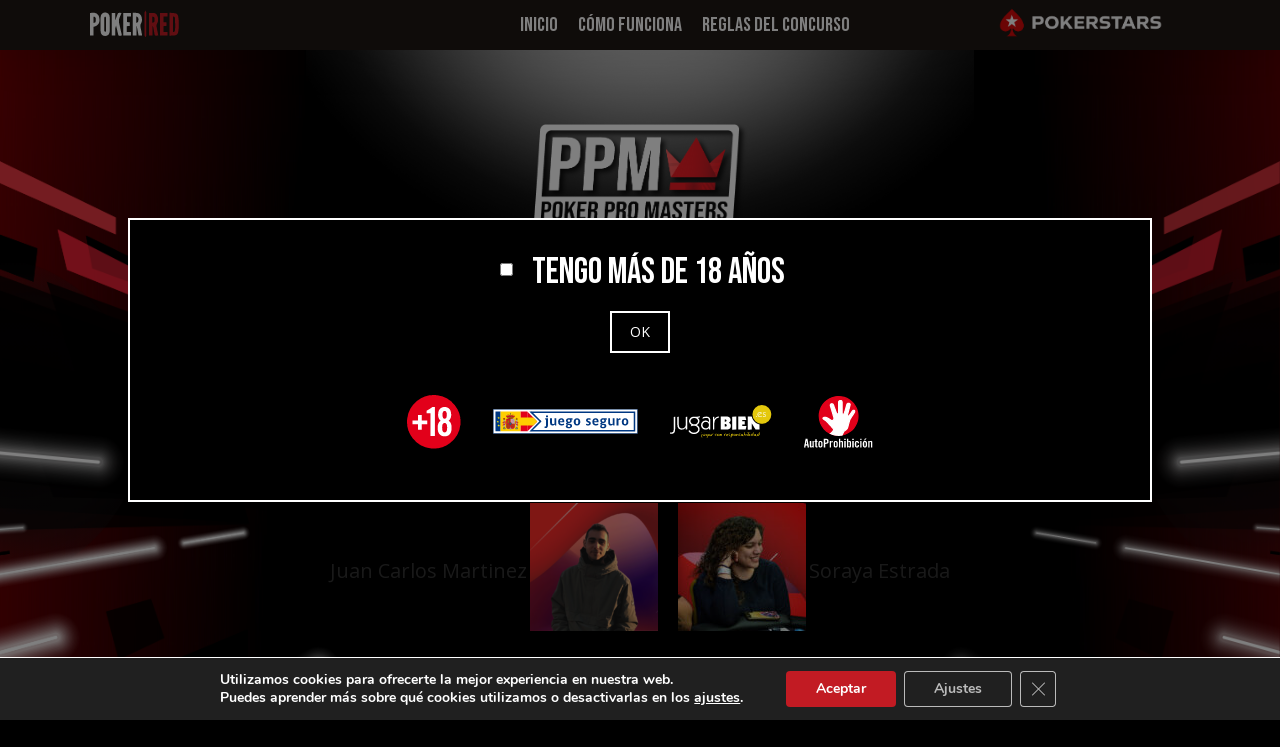

--- FILE ---
content_type: text/html; charset=UTF-8
request_url: https://pokerpromasters.com/event/juan-carlos-martinez-vs-soraya-estrada/
body_size: 25349
content:
<!DOCTYPE html>

<html lang="es" class="no-js">
<head>
	
	<meta charset="UTF-8">
	
	<meta name="viewport" content="width=device-width, initial-scale=1, maximum-scale=1, user-scalable=0" /><meta name='robots' content='index, follow, max-image-preview:large, max-snippet:-1, max-video-preview:-1' />

<!-- Social Warfare v2.3.2 https://warfareplugins.com -->
<style>@font-face {font-family: "sw-icon-font";src:url("https://pokerpromasters.com/wp-content/plugins/social-warfare/fonts/sw-icon-font.eot?ver=2.3.2");src:url("https://pokerpromasters.com/wp-content/plugins/social-warfare/fonts/sw-icon-font.eot?ver=2.3.2#iefix") format("embedded-opentype"),url("https://pokerpromasters.com/wp-content/plugins/social-warfare/fonts/sw-icon-font.woff?ver=2.3.2") format("woff"), url("https://pokerpromasters.com/wp-content/plugins/social-warfare/fonts/sw-icon-font.ttf?ver=2.3.2") format("truetype"),url("https://pokerpromasters.com/wp-content/plugins/social-warfare/fonts/sw-icon-font.svg?ver=2.3.2#1445203416") format("svg");font-weight: normal;font-style: normal;}</style>
<!-- Social Warfare v2.3.2 https://warfareplugins.com -->


	<!-- This site is optimized with the Yoast SEO plugin v18.0 - https://yoast.com/wordpress/plugins/seo/ -->
	<title>Juan Carlos Martínez vs Soraya Estrada - Poker Pro Masters</title>
	<link rel="canonical" href="https://pokerpromasters.com/event/juan-carlos-martinez-vs-soraya-estrada/" />
	<meta property="og:locale" content="es_ES" />
	<meta property="og:type" content="article" />
	<meta property="og:title" content="Juan Carlos Martínez vs Soraya Estrada - Poker Pro Masters" />
	<meta property="og:url" content="https://pokerpromasters.com/event/juan-carlos-martinez-vs-soraya-estrada/" />
	<meta property="og:site_name" content="Poker Pro Masters" />
	<meta property="article:modified_time" content="2022-04-19T22:28:38+00:00" />
	<meta name="twitter:card" content="summary_large_image" />
	<script type="application/ld+json" class="yoast-schema-graph">{"@context":"https://schema.org","@graph":[{"@type":"WebSite","@id":"https://pokerpromasters.com/#website","url":"https://pokerpromasters.com/","name":"Poker Pro Masters","description":"La competición de las estrellas de poker","potentialAction":[{"@type":"SearchAction","target":{"@type":"EntryPoint","urlTemplate":"https://pokerpromasters.com/?s={search_term_string}"},"query-input":"required name=search_term_string"}],"inLanguage":"es"},{"@type":"WebPage","@id":"https://pokerpromasters.com/event/juan-carlos-martinez-vs-soraya-estrada/#webpage","url":"https://pokerpromasters.com/event/juan-carlos-martinez-vs-soraya-estrada/","name":"Juan Carlos Martínez vs Soraya Estrada - Poker Pro Masters","isPartOf":{"@id":"https://pokerpromasters.com/#website"},"datePublished":"2022-04-19T19:00:47+00:00","dateModified":"2022-04-19T22:28:38+00:00","breadcrumb":{"@id":"https://pokerpromasters.com/event/juan-carlos-martinez-vs-soraya-estrada/#breadcrumb"},"inLanguage":"es","potentialAction":[{"@type":"ReadAction","target":["https://pokerpromasters.com/event/juan-carlos-martinez-vs-soraya-estrada/"]}]},{"@type":"BreadcrumbList","@id":"https://pokerpromasters.com/event/juan-carlos-martinez-vs-soraya-estrada/#breadcrumb","itemListElement":[{"@type":"ListItem","position":1,"name":"Home","item":"https://pokerpromasters.com/"},{"@type":"ListItem","position":2,"name":"Juan Carlos Martínez vs Soraya Estrada"}]}]}</script>
	<!-- / Yoast SEO plugin. -->


<link rel='dns-prefetch' href='//www.google.com' />
<link rel='dns-prefetch' href='//fonts.googleapis.com' />
<link rel='dns-prefetch' href='//s.w.org' />
<link rel="alternate" type="application/rss+xml" title="Poker Pro Masters &raquo; Feed" href="https://pokerpromasters.com/feed/" />
<link rel="alternate" type="application/rss+xml" title="Poker Pro Masters &raquo; Feed de los comentarios" href="https://pokerpromasters.com/comments/feed/" />
<script type="text/javascript">
window._wpemojiSettings = {"baseUrl":"https:\/\/s.w.org\/images\/core\/emoji\/13.1.0\/72x72\/","ext":".png","svgUrl":"https:\/\/s.w.org\/images\/core\/emoji\/13.1.0\/svg\/","svgExt":".svg","source":{"concatemoji":"https:\/\/pokerpromasters.com\/wp-includes\/js\/wp-emoji-release.min.js?ver=5.9"}};
/*! This file is auto-generated */
!function(e,a,t){var n,r,o,i=a.createElement("canvas"),p=i.getContext&&i.getContext("2d");function s(e,t){var a=String.fromCharCode;p.clearRect(0,0,i.width,i.height),p.fillText(a.apply(this,e),0,0);e=i.toDataURL();return p.clearRect(0,0,i.width,i.height),p.fillText(a.apply(this,t),0,0),e===i.toDataURL()}function c(e){var t=a.createElement("script");t.src=e,t.defer=t.type="text/javascript",a.getElementsByTagName("head")[0].appendChild(t)}for(o=Array("flag","emoji"),t.supports={everything:!0,everythingExceptFlag:!0},r=0;r<o.length;r++)t.supports[o[r]]=function(e){if(!p||!p.fillText)return!1;switch(p.textBaseline="top",p.font="600 32px Arial",e){case"flag":return s([127987,65039,8205,9895,65039],[127987,65039,8203,9895,65039])?!1:!s([55356,56826,55356,56819],[55356,56826,8203,55356,56819])&&!s([55356,57332,56128,56423,56128,56418,56128,56421,56128,56430,56128,56423,56128,56447],[55356,57332,8203,56128,56423,8203,56128,56418,8203,56128,56421,8203,56128,56430,8203,56128,56423,8203,56128,56447]);case"emoji":return!s([10084,65039,8205,55357,56613],[10084,65039,8203,55357,56613])}return!1}(o[r]),t.supports.everything=t.supports.everything&&t.supports[o[r]],"flag"!==o[r]&&(t.supports.everythingExceptFlag=t.supports.everythingExceptFlag&&t.supports[o[r]]);t.supports.everythingExceptFlag=t.supports.everythingExceptFlag&&!t.supports.flag,t.DOMReady=!1,t.readyCallback=function(){t.DOMReady=!0},t.supports.everything||(n=function(){t.readyCallback()},a.addEventListener?(a.addEventListener("DOMContentLoaded",n,!1),e.addEventListener("load",n,!1)):(e.attachEvent("onload",n),a.attachEvent("onreadystatechange",function(){"complete"===a.readyState&&t.readyCallback()})),(n=t.source||{}).concatemoji?c(n.concatemoji):n.wpemoji&&n.twemoji&&(c(n.twemoji),c(n.wpemoji)))}(window,document,window._wpemojiSettings);
</script>
<style type="text/css">
img.wp-smiley,
img.emoji {
	display: inline !important;
	border: none !important;
	box-shadow: none !important;
	height: 1em !important;
	width: 1em !important;
	margin: 0 0.07em !important;
	vertical-align: -0.1em !important;
	background: none !important;
	padding: 0 !important;
}
</style>
	<link rel='stylesheet' id='wp-block-library-css'  href='https://pokerpromasters.com/wp-includes/css/dist/block-library/style.min.css?ver=5.9' type='text/css' media='all' />
<style id='global-styles-inline-css' type='text/css'>
body{--wp--preset--color--black: #000000;--wp--preset--color--cyan-bluish-gray: #abb8c3;--wp--preset--color--white: #ffffff;--wp--preset--color--pale-pink: #f78da7;--wp--preset--color--vivid-red: #cf2e2e;--wp--preset--color--luminous-vivid-orange: #ff6900;--wp--preset--color--luminous-vivid-amber: #fcb900;--wp--preset--color--light-green-cyan: #7bdcb5;--wp--preset--color--vivid-green-cyan: #00d084;--wp--preset--color--pale-cyan-blue: #8ed1fc;--wp--preset--color--vivid-cyan-blue: #0693e3;--wp--preset--color--vivid-purple: #9b51e0;--wp--preset--gradient--vivid-cyan-blue-to-vivid-purple: linear-gradient(135deg,rgba(6,147,227,1) 0%,rgb(155,81,224) 100%);--wp--preset--gradient--light-green-cyan-to-vivid-green-cyan: linear-gradient(135deg,rgb(122,220,180) 0%,rgb(0,208,130) 100%);--wp--preset--gradient--luminous-vivid-amber-to-luminous-vivid-orange: linear-gradient(135deg,rgba(252,185,0,1) 0%,rgba(255,105,0,1) 100%);--wp--preset--gradient--luminous-vivid-orange-to-vivid-red: linear-gradient(135deg,rgba(255,105,0,1) 0%,rgb(207,46,46) 100%);--wp--preset--gradient--very-light-gray-to-cyan-bluish-gray: linear-gradient(135deg,rgb(238,238,238) 0%,rgb(169,184,195) 100%);--wp--preset--gradient--cool-to-warm-spectrum: linear-gradient(135deg,rgb(74,234,220) 0%,rgb(151,120,209) 20%,rgb(207,42,186) 40%,rgb(238,44,130) 60%,rgb(251,105,98) 80%,rgb(254,248,76) 100%);--wp--preset--gradient--blush-light-purple: linear-gradient(135deg,rgb(255,206,236) 0%,rgb(152,150,240) 100%);--wp--preset--gradient--blush-bordeaux: linear-gradient(135deg,rgb(254,205,165) 0%,rgb(254,45,45) 50%,rgb(107,0,62) 100%);--wp--preset--gradient--luminous-dusk: linear-gradient(135deg,rgb(255,203,112) 0%,rgb(199,81,192) 50%,rgb(65,88,208) 100%);--wp--preset--gradient--pale-ocean: linear-gradient(135deg,rgb(255,245,203) 0%,rgb(182,227,212) 50%,rgb(51,167,181) 100%);--wp--preset--gradient--electric-grass: linear-gradient(135deg,rgb(202,248,128) 0%,rgb(113,206,126) 100%);--wp--preset--gradient--midnight: linear-gradient(135deg,rgb(2,3,129) 0%,rgb(40,116,252) 100%);--wp--preset--duotone--dark-grayscale: url('#wp-duotone-dark-grayscale');--wp--preset--duotone--grayscale: url('#wp-duotone-grayscale');--wp--preset--duotone--purple-yellow: url('#wp-duotone-purple-yellow');--wp--preset--duotone--blue-red: url('#wp-duotone-blue-red');--wp--preset--duotone--midnight: url('#wp-duotone-midnight');--wp--preset--duotone--magenta-yellow: url('#wp-duotone-magenta-yellow');--wp--preset--duotone--purple-green: url('#wp-duotone-purple-green');--wp--preset--duotone--blue-orange: url('#wp-duotone-blue-orange');--wp--preset--font-size--small: 13px;--wp--preset--font-size--medium: 20px;--wp--preset--font-size--large: 36px;--wp--preset--font-size--x-large: 42px;}.has-black-color{color: var(--wp--preset--color--black) !important;}.has-cyan-bluish-gray-color{color: var(--wp--preset--color--cyan-bluish-gray) !important;}.has-white-color{color: var(--wp--preset--color--white) !important;}.has-pale-pink-color{color: var(--wp--preset--color--pale-pink) !important;}.has-vivid-red-color{color: var(--wp--preset--color--vivid-red) !important;}.has-luminous-vivid-orange-color{color: var(--wp--preset--color--luminous-vivid-orange) !important;}.has-luminous-vivid-amber-color{color: var(--wp--preset--color--luminous-vivid-amber) !important;}.has-light-green-cyan-color{color: var(--wp--preset--color--light-green-cyan) !important;}.has-vivid-green-cyan-color{color: var(--wp--preset--color--vivid-green-cyan) !important;}.has-pale-cyan-blue-color{color: var(--wp--preset--color--pale-cyan-blue) !important;}.has-vivid-cyan-blue-color{color: var(--wp--preset--color--vivid-cyan-blue) !important;}.has-vivid-purple-color{color: var(--wp--preset--color--vivid-purple) !important;}.has-black-background-color{background-color: var(--wp--preset--color--black) !important;}.has-cyan-bluish-gray-background-color{background-color: var(--wp--preset--color--cyan-bluish-gray) !important;}.has-white-background-color{background-color: var(--wp--preset--color--white) !important;}.has-pale-pink-background-color{background-color: var(--wp--preset--color--pale-pink) !important;}.has-vivid-red-background-color{background-color: var(--wp--preset--color--vivid-red) !important;}.has-luminous-vivid-orange-background-color{background-color: var(--wp--preset--color--luminous-vivid-orange) !important;}.has-luminous-vivid-amber-background-color{background-color: var(--wp--preset--color--luminous-vivid-amber) !important;}.has-light-green-cyan-background-color{background-color: var(--wp--preset--color--light-green-cyan) !important;}.has-vivid-green-cyan-background-color{background-color: var(--wp--preset--color--vivid-green-cyan) !important;}.has-pale-cyan-blue-background-color{background-color: var(--wp--preset--color--pale-cyan-blue) !important;}.has-vivid-cyan-blue-background-color{background-color: var(--wp--preset--color--vivid-cyan-blue) !important;}.has-vivid-purple-background-color{background-color: var(--wp--preset--color--vivid-purple) !important;}.has-black-border-color{border-color: var(--wp--preset--color--black) !important;}.has-cyan-bluish-gray-border-color{border-color: var(--wp--preset--color--cyan-bluish-gray) !important;}.has-white-border-color{border-color: var(--wp--preset--color--white) !important;}.has-pale-pink-border-color{border-color: var(--wp--preset--color--pale-pink) !important;}.has-vivid-red-border-color{border-color: var(--wp--preset--color--vivid-red) !important;}.has-luminous-vivid-orange-border-color{border-color: var(--wp--preset--color--luminous-vivid-orange) !important;}.has-luminous-vivid-amber-border-color{border-color: var(--wp--preset--color--luminous-vivid-amber) !important;}.has-light-green-cyan-border-color{border-color: var(--wp--preset--color--light-green-cyan) !important;}.has-vivid-green-cyan-border-color{border-color: var(--wp--preset--color--vivid-green-cyan) !important;}.has-pale-cyan-blue-border-color{border-color: var(--wp--preset--color--pale-cyan-blue) !important;}.has-vivid-cyan-blue-border-color{border-color: var(--wp--preset--color--vivid-cyan-blue) !important;}.has-vivid-purple-border-color{border-color: var(--wp--preset--color--vivid-purple) !important;}.has-vivid-cyan-blue-to-vivid-purple-gradient-background{background: var(--wp--preset--gradient--vivid-cyan-blue-to-vivid-purple) !important;}.has-light-green-cyan-to-vivid-green-cyan-gradient-background{background: var(--wp--preset--gradient--light-green-cyan-to-vivid-green-cyan) !important;}.has-luminous-vivid-amber-to-luminous-vivid-orange-gradient-background{background: var(--wp--preset--gradient--luminous-vivid-amber-to-luminous-vivid-orange) !important;}.has-luminous-vivid-orange-to-vivid-red-gradient-background{background: var(--wp--preset--gradient--luminous-vivid-orange-to-vivid-red) !important;}.has-very-light-gray-to-cyan-bluish-gray-gradient-background{background: var(--wp--preset--gradient--very-light-gray-to-cyan-bluish-gray) !important;}.has-cool-to-warm-spectrum-gradient-background{background: var(--wp--preset--gradient--cool-to-warm-spectrum) !important;}.has-blush-light-purple-gradient-background{background: var(--wp--preset--gradient--blush-light-purple) !important;}.has-blush-bordeaux-gradient-background{background: var(--wp--preset--gradient--blush-bordeaux) !important;}.has-luminous-dusk-gradient-background{background: var(--wp--preset--gradient--luminous-dusk) !important;}.has-pale-ocean-gradient-background{background: var(--wp--preset--gradient--pale-ocean) !important;}.has-electric-grass-gradient-background{background: var(--wp--preset--gradient--electric-grass) !important;}.has-midnight-gradient-background{background: var(--wp--preset--gradient--midnight) !important;}.has-small-font-size{font-size: var(--wp--preset--font-size--small) !important;}.has-medium-font-size{font-size: var(--wp--preset--font-size--medium) !important;}.has-large-font-size{font-size: var(--wp--preset--font-size--large) !important;}.has-x-large-font-size{font-size: var(--wp--preset--font-size--x-large) !important;}
</style>
<link rel='stylesheet' id='contact-form-7-css'  href='https://pokerpromasters.com/wp-content/plugins/contact-form-7/includes/css/styles.css?ver=5.5.4' type='text/css' media='all' />
<link rel='stylesheet' id='dashicons-css'  href='https://pokerpromasters.com/wp-includes/css/dashicons.min.css?ver=5.9' type='text/css' media='all' />
<link rel='stylesheet' id='sportspress-general-css'  href='//pokerpromasters.com/wp-content/plugins/sportspress-pro/includes/sportspress/assets/css/sportspress.css?ver=2.4.2' type='text/css' media='all' />
<link rel='stylesheet' id='sportspress-icons-css'  href='//pokerpromasters.com/wp-content/plugins/sportspress-pro/includes/sportspress/assets/css/icons.css?ver=2.2' type='text/css' media='all' />
<link rel='stylesheet' id='sportspress-league-menu-css'  href='//pokerpromasters.com/wp-content/plugins/sportspress-pro/includes/sportspress-league-menu/css/sportspress-league-menu.css?ver=2.1.2' type='text/css' media='all' />
<link rel='stylesheet' id='sportspress-event-statistics-css'  href='//pokerpromasters.com/wp-content/plugins/sportspress-pro/includes/sportspress-match-stats/css/sportspress-match-stats.css?ver=2.2' type='text/css' media='all' />
<link rel='stylesheet' id='sportspress-scoreboard-css'  href='//pokerpromasters.com/wp-content/plugins/sportspress-pro/includes/sportspress-scoreboard/css/sportspress-scoreboard.css?ver=2.2.4' type='text/css' media='all' />
<link rel='stylesheet' id='sportspress-scoreboard-ltr-css'  href='//pokerpromasters.com/wp-content/plugins/sportspress-pro/includes/sportspress-scoreboard/css/sportspress-scoreboard-ltr.css?ver=2.2.4' type='text/css' media='all' />
<link rel='stylesheet' id='sportspress-sponsors-css'  href='//pokerpromasters.com/wp-content/plugins/sportspress-pro/includes/sportspress-sponsors/css/sportspress-sponsors.css?ver=2.3' type='text/css' media='all' />
<link rel='stylesheet' id='sportspress-timelines-css'  href='//pokerpromasters.com/wp-content/plugins/sportspress-pro/includes/sportspress-timelines/css/sportspress-timelines.css?ver=2.2' type='text/css' media='all' />
<link rel='stylesheet' id='sportspress-tournaments-css'  href='//pokerpromasters.com/wp-content/plugins/sportspress-pro/includes/sportspress-tournaments/css/sportspress-tournaments.css?ver=2.3' type='text/css' media='all' />
<link rel='stylesheet' id='sportspress-tournaments-ltr-css'  href='//pokerpromasters.com/wp-content/plugins/sportspress-pro/includes/sportspress-tournaments/css/sportspress-tournaments-ltr.css?ver=2.3' type='text/css' media='all' />
<link rel='stylesheet' id='jquery-bracket-css'  href='//pokerpromasters.com/wp-content/plugins/sportspress-pro/includes/sportspress-tournaments/css/jquery.bracket.min.css?ver=0.11.0' type='text/css' media='all' />
<link rel='stylesheet' id='sportspress-twitter-css'  href='//pokerpromasters.com/wp-content/plugins/sportspress-pro/includes/sportspress-twitter/css/sportspress-twitter.css?ver=2.1.2' type='text/css' media='all' />
<link rel='stylesheet' id='sportspress-user-scores-css'  href='//pokerpromasters.com/wp-content/plugins/sportspress-pro/includes/sportspress-user-scores/css/sportspress-user-scores.css?ver=2.3' type='text/css' media='all' />
<link rel='stylesheet' id='sportspress-roboto-css'  href='//fonts.googleapis.com/css?family=Roboto%3A400%2C500&#038;subset=cyrillic%2Ccyrillic-ext%2Cgreek%2Cgreek-ext%2Clatin-ext%2Cvietnamese&#038;ver=2.3' type='text/css' media='all' />
<link rel='stylesheet' id='sportspress-style-css'  href='//pokerpromasters.com/wp-content/plugins/sportspress-pro/includes/sportspress/assets/css/sportspress-style.css?ver=2.3' type='text/css' media='all' />
<link rel='stylesheet' id='sportspress-style-ltr-css'  href='//pokerpromasters.com/wp-content/plugins/sportspress-pro/includes/sportspress/assets/css/sportspress-style-ltr.css?ver=2.3' type='text/css' media='all' />
<link rel='stylesheet' id='uaf_client_css-css'  href='https://pokerpromasters.com/wp-content/uploads/useanyfont/uaf.css?ver=1643970885' type='text/css' media='all' />
<link rel='stylesheet' id='social_warfare-css'  href='https://pokerpromasters.com/wp-content/plugins/social-warfare/css/style.min.css?ver=2.3.2' type='text/css' media='all' />
<link rel='stylesheet' id='font-awesome-css'  href='https://pokerpromasters.com/wp-content/themes/salient/css/font-awesome-legacy.min.css?ver=4.7.1' type='text/css' media='all' />
<link rel='stylesheet' id='salient-grid-system-css'  href='https://pokerpromasters.com/wp-content/themes/salient/css/build/grid-system.css?ver=14.0.3' type='text/css' media='all' />
<link rel='stylesheet' id='main-styles-css'  href='https://pokerpromasters.com/wp-content/themes/salient/css/build/style.css?ver=14.0.3' type='text/css' media='all' />
<link rel='stylesheet' id='nectar-header-layout-centered-menu-css'  href='https://pokerpromasters.com/wp-content/themes/salient/css/build/header/header-layout-centered-menu.css?ver=14.0.3' type='text/css' media='all' />
<link rel='stylesheet' id='nectar-single-styles-css'  href='https://pokerpromasters.com/wp-content/themes/salient/css/build/single.css?ver=14.0.3' type='text/css' media='all' />
<link rel='stylesheet' id='nectar_default_font_open_sans-css'  href='https://fonts.googleapis.com/css?family=Open+Sans%3A300%2C400%2C600%2C700&#038;subset=latin%2Clatin-ext' type='text/css' media='all' />
<link rel='stylesheet' id='responsive-css'  href='https://pokerpromasters.com/wp-content/themes/salient/css/build/responsive.css?ver=14.0.3' type='text/css' media='all' />
<link rel='stylesheet' id='skin-material-css'  href='https://pokerpromasters.com/wp-content/themes/salient/css/build/skin-material.css?ver=14.0.3' type='text/css' media='all' />
<link rel='stylesheet' id='salient-wp-menu-dynamic-css'  href='https://pokerpromasters.com/wp-content/uploads/salient/menu-dynamic.css?ver=73535' type='text/css' media='all' />
<link rel='stylesheet' id='dynamic-css-css'  href='https://pokerpromasters.com/wp-content/themes/salient/css/salient-dynamic-styles.css?ver=72055' type='text/css' media='all' />
<style id='dynamic-css-inline-css' type='text/css'>
@media only screen and (min-width:1000px){body #ajax-content-wrap.no-scroll{min-height:calc(100vh - 110px);height:calc(100vh - 110px)!important;}}@media only screen and (min-width:1000px){#page-header-wrap.fullscreen-header,#page-header-wrap.fullscreen-header #page-header-bg,html:not(.nectar-box-roll-loaded) .nectar-box-roll > #page-header-bg.fullscreen-header,.nectar_fullscreen_zoom_recent_projects,#nectar_fullscreen_rows:not(.afterLoaded) > div{height:calc(100vh - 109px);}.wpb_row.vc_row-o-full-height.top-level,.wpb_row.vc_row-o-full-height.top-level > .col.span_12{min-height:calc(100vh - 109px);}html:not(.nectar-box-roll-loaded) .nectar-box-roll > #page-header-bg.fullscreen-header{top:110px;}.nectar-slider-wrap[data-fullscreen="true"]:not(.loaded),.nectar-slider-wrap[data-fullscreen="true"]:not(.loaded) .swiper-container{height:calc(100vh - 108px)!important;}.admin-bar .nectar-slider-wrap[data-fullscreen="true"]:not(.loaded),.admin-bar .nectar-slider-wrap[data-fullscreen="true"]:not(.loaded) .swiper-container{height:calc(100vh - 108px - 32px)!important;}}@media only screen and (max-width:999px){.using-mobile-browser #nectar_fullscreen_rows:not(.afterLoaded):not([data-mobile-disable="on"]) > div{height:calc(100vh - 126px);}.using-mobile-browser .wpb_row.vc_row-o-full-height.top-level,.using-mobile-browser .wpb_row.vc_row-o-full-height.top-level > .col.span_12,[data-permanent-transparent="1"].using-mobile-browser .wpb_row.vc_row-o-full-height.top-level,[data-permanent-transparent="1"].using-mobile-browser .wpb_row.vc_row-o-full-height.top-level > .col.span_12{min-height:calc(100vh - 126px);}html:not(.nectar-box-roll-loaded) .nectar-box-roll > #page-header-bg.fullscreen-header,.nectar_fullscreen_zoom_recent_projects,.nectar-slider-wrap[data-fullscreen="true"]:not(.loaded),.nectar-slider-wrap[data-fullscreen="true"]:not(.loaded) .swiper-container,#nectar_fullscreen_rows:not(.afterLoaded):not([data-mobile-disable="on"]) > div{height:calc(100vh - 73px);}.wpb_row.vc_row-o-full-height.top-level,.wpb_row.vc_row-o-full-height.top-level > .col.span_12{min-height:calc(100vh - 73px);}body[data-transparent-header="false"] #ajax-content-wrap.no-scroll{min-height:calc(100vh - 73px);height:calc(100vh - 73px);}}.screen-reader-text,.nectar-skip-to-content:not(:focus){border:0;clip:rect(1px,1px,1px,1px);clip-path:inset(50%);height:1px;margin:-1px;overflow:hidden;padding:0;position:absolute!important;width:1px;word-wrap:normal!important;}
/*******************************/
/* POKER MASTER PRO CUSTOM CSS */
/*******************************/

/*ESCONDER FASE INICIAL */

#Bloque-Partidos-Jornada, #ROW-Todos-Resultados, #menu-item-16732, #menu-item-11716 {
    /*display: none !important;*/
}

.Esconde-Poker-Stars {
    /*display: none !important;*/
}

/* ESCONDE FASE FINAL */

.Final {
    /*display: none !important;*/
}

/**********/
/* HEADER */
/**********/

.container-wrap {
    padding-top: 0px !important;
}

#header-space, #header-outer, #top .container .row {
    height: 50px !important;
}

#header-outer #logo {
    margin-top: 24px !important;
}

/* Logo Poker-Red */

#logo .default-logo {
    display: none !important;
}

.Logo-2 {
    width: 89px !important;
    height : auto !important;
}

@media only screen and (max-width:999px) {
    .Logo-2, body #top #logo img {
        width: 89px !important;
        height : auto !important;
    }
    #header-outer #logo {
        margin-top: 12px !important;
    }
}

/* Logo Extra */


.logo-spacing {
    visibility: visible !important;
    pointer-events: all !important;
    margin: 0px !important;
    position: absolute !important;
    right: 20px;
    top:0px;
    z-index: 9 !important;
}

.hidden-logo {
    display: none !important;
}

@media only screen and (max-width: 999px) {
    .Logo-Extra {
        transform: translate(-60%,-92%);
    }
}

.Logo-Extra img {
    height: 45px !important;
}

.Logo-MBL1 img {
    height: 45px !important;
    margin-left: -12px !important;
}

.Logo-MBL2 img {
    height: 27px !important;
    width: auto !important;
}

#breadcrumbs {
    display: none !important;
}

/* TABLAS */

table, tbody, tr, td {
    background: transparent !important;
    border: none !important;
}

/***/

/*****************/
/* LOGO CABECERA */
/*****************/

#Cabecera-PPM {
  display: grid;
  max-width: 80%;
  margin: auto;
}

.Brillo-Cabecera {
  margin: auto;
  max-width: 100%;
}

.Logo-Cabecera {
  max-width: 220px !important;
  height: auto;
  margin: auto;
  margin-top: -184px !important;
}

@media only screen and (max-width: 786px) {
    .Logo-Cabecera {
        max-width: 190px !important;
        margin-top: -28% !important;
    }
}

/***/

/***********/
/* PAGINAS */
/***********/

@media only screen and (max-width:999px){
    .container {
        padding: 0 45px;
    }
}

/***/

/**************/
/* BACKGROUND */
/**************/

#ajax-content-wrap {
   background: url(/wp-content/uploads/2022/01/Fondo.jpg);
   background-size: 100% 100%;
}

.container-wrap {
    background: transparent !important
}

.container.main-content {
    background: url(/wp-content/uploads/2022/01/Trama-Fondo.png);
    background-repeat: no-repeat;
    background-size: 100% auto !important; 
    max-width: 100%;
}

/***/


/*******/
/* +18 */
/*******/

.Fondo-Popup  {
    background: rgba(0,0,0,0.5);
    z-index: 9999;
    height: 100vh !important;
    width: 100vw !important;
    position: absolute;
}

.Popup {
    background: #000 !important;
    position: absolute;
    top: 50%;
    left: 50%;
    transform: translate(-50%, -50%);
    width: 80% !important;
    border: 2px solid #fff;
    padding: 40px;
    text-align: center;
}

.TXT-18 {
  color: #fff;
  font-size: 20px;
  padding-left: 16px;
  font-size: 36px;
  font-family: bebasneue-regular;
  font-weight: normal;
}

.MSG-Confirma {
  padding: 0px !important;
  color: #efefef;
  font-family: bebasneue-regular;
  font-weight: normal;
}

.BTN-18 {
  text-align: center;
  border: 2px solid #fff;
  width: 60px;
  margin: auto;
  padding: 6px 18px;
  color: #fff;
  cursor: pointer;
  margin: 20px auto;
}

#cbox2 { 
    vertical-align: middle;
    position: relative;
    bottom: 10px;
}

.Tabla-Footer-Logos-Responsabilidad-MBL {
    display: none !important;
    margin-bottom: 0px !important;
    margin-top: 20px;
}

.Tabla-Footer-Logos-Responsabilidad-MBL tbody{
    display: block;
}

.Tabla-Footer-Logos-Responsabilidad-MBL tr {
  width: 100% !important;
  display: inline-table !important;
}

.Tabla-Footer-Logos-Responsabilidad-MBL td {
  width: 50%;
  text-align: center;
  vertical-align: middle;
}

.Tabla-Footer-Logos-Responsabilidad-MBL img {
  max-height: 40px !important;
}

@media only screen and (max-width: 700px) {
    .Tabla-Footer-Logos-Responsabilidad {
    display: none !important;
    }
    .Tabla-Footer-Logos-Responsabilidad-MBL {
    display: inherit !important;
    }
}

@media only screen and (max-width: 405px) {
    .Tabla-Footer-Logos-Responsabilidad-MBL img{
    width: 90px !important;
    height: auto;
    }
}

@media only screen and (max-width: 460px) {
    .TXT-18 {
    font-size: 25px;
    }
    #cbox2 {
    bottom: 7px;
    }
}

/***/

/**********/
/* TEXTOS */
/**********/

.Titulo {
    color: #fff !important;
    font-weight: normal !important;
    margin-bottom: 0px !important;
    font-size: 62px !important;
    line-height: 62px;
    margin-top: 8px !important;
}

.Pre-Titulo {
    color: #fff !important;
    font-weight: normal !important;
    margin-bottom: 0px !important;
    line-height: 34px !important;
    font-size: 32px !important;
    margin-top: 0px !important;
}

.Post-Titulo {
    color: #fff !important;
    font-weight: normal !important;
    margin-bottom: 0px !important;
    font-size: 14px !important;
    line-height: 20px !important;
    margin-top: 0px !important;
}


/***/

/***********/
/* BOTONES */
/***********/

.BTN-GDE span{
    background: #e01b23;
    font-family: helvetica-condensed;
    padding: 6px 10px 6px 10px;
    font-size: 16px;
    color:#fff !important;
    border-radius: 4px;
}

.BTN-PEQ span{
    background: #e01b23 !important;
    color: #fff;
    font-size: 10px;
    padding-top: 5px;
    padding-bottom: 4px;
    padding-left: 8px;
    padding-right: 8px;
    border-radius: 4px;
}


/***/

/***********/
/* COOKIES */
/***********/

.moove-gdpr-branding-cnt {
  display: none !important;
}

.moove-gdpr-modal-left-content {
  background: #000;
  border: 2px solid #fff;
}

/***/


/**********/
/* FOOTER */
/**********/

/* Caja Footer */

#footer-outer {
    background: transparent;
}

#footer-outer .row {
    padding-bottom: 0px;
    padding-top: 0px;
}

#footer-widgets .container {
    padding: 0px;
    max-width: 100%;
}

#footer-widgets .container .row{
    padding-bottom: 0px;
    padding-top: 0px;
}

#block-2 .RRSS {
    padding: 0 90px;
}

/* Siguenos */

.BTN-Siguenos {
    padding: 0px !important;
}

.BTN-Siguenos img {
    margin-bottom: 10px !important;
}


/* RRSS */

.Tabla-Footer {
    margin: auto;
}

.Footer-RSS {
    padding-left: 15px;
    padding-right: 15px;
}

.Fila-RRSS td {
    vertical-align: top;
}

/* REGLAS */

.Fila-Reglas {
    display: inline-flex !important; 
}

.Fila-Reglas p {
    font-family: helvetica-condensed;
    color: #fff;
    font-size: 10px;
    padding-bottom: 6px !important;
    line-height: 10px;
}

.Fila-Reglas p {
    padding: 0px 10px;
}

.Tabla-Footer-Logos-Responsabilidad {
    margin: auto;
    padding-top: 20px;
}

.Fila-Responsabilidad td {
    vertical-align: middle;
}

.Tabla-Footer-1 {
    width: 100%;
}

.Tabla-Footer-1 td {
    vertical-align: middle !important;
    width: 50% !important;
}

.TF1-1 {
    padding-left: 60px;
}

.TF1-2 {
    text-align: center !important;
}

.PokerRed-Titular-1 {
    line-height: 50px !important;
}

.Poker-Red-Imagen {
    width: 80% !important;
}

.Poker-Red-Sub {
    margin-top: -14px;
    padding-bottom: 6px !important;
}


.Tabla-Footer-2 {
    display: none !important;
}

/* BARRA NEGRA */

#Barra-Footer {
    background: #000 !important;
    padding: 30px 30px 0px 30px;
}


.Sin-Link {
  pointer-events: none !important;
} 

/* RESPONSIVE */

@media only screen and (max-width: 1329px){
    .PokerRed-Titular-1 {
    font-size: 40px !important;
    line-height: 28px !important;
    }
    .PokerRed-Titular-2 {
    font-size: 50px !important;
    line-height: 28px !important;
    }
    .BTN-Siguenos img {
    max-width: 260px !important;
    }
}

@media only screen and (max-width: 1158px){
    .PokerRed-Titular-1 {
    font-size: 30px !important;
    line-height: 28px !important;
    }
    .PokerRed-Titular-2 {
    font-size: 40px !important;
    line-height: 28px !important;
    }
    .BTN-Siguenos {
    padding: 0px !important;
    }
}

@media only screen and (max-width: 987px){
    .Tabla-Footer-1 {
        display: none !important;
    }
    .Tabla-Footer-2 {
        display: initial !important;
    }
}

@media only screen and (max-width: 547px){
    #block-2 .RRSS {
    padding: 0px;
    }
}

@media only screen and (max-width: 452px){
    #block-2 .RRSS {
    padding: 0px;
    }
    .TF1-1 {
     padding: 0px 11%;
    }
}

@media only screen and (max-width: 441px){
    .PokerRed-Titular-2 {
    font-size: 32px !important;
    line-height: 28px !important;
    }
    .PokerRed-Titular-1 {
    font-size: 24px !important;
    line-height: 10px !important;
    }
    .BTN-Siguenos img {
    max-width: 200px !important;
    }
}

/**/

/* LOGIN */

#login h1, #login #nav {
    display: none !important;
}
/* CAPTCHA */

.rc-anchor.rc-anchor-invisible.rc-anchor-light.rc-anchor-invisible-hover {
    display: none !important;
    border: none !important;
}
.grecaptcha-badge {

    display: none !important;

}

/***/

/***************/
/* SPORT PRESS */
/***************/

/* GENERALES */

/* Tablas */

#ROW-Resultados-Jornadas .sp-data-table tr {
  display: none;
}

.sp-table-caption {
    border: none !important;
    color: #fff !important;
    text-transform: uppercase !important;
    text-align: center;
    background: #171817 !important;
    font-family: bebasneue-regular;
    font-size: 28px !important;
    padding: 4px 1px 0px 4px !important;
}

.sp-data-table {
    background: transparent !important;
    /*border: 3px solid #171817 !important;*/
}

#Bloque-Partidos-Jornada .sp-data-table, #ROW-Resultados-Jornadas .sp-data-table {
    border: none !important;
    border-collapse: separate !important;
    border-spacing: 0 20px !important;
    margin-top: -20px !important;
}

.sp-data-table th, .sp-data-table td {
    border: none !important;
}

#Bloque-Partidos-Jornada .sp-data-table tr, #ROW-Resultados-Jornadas .sp-data-table tr{
    border: none !important;
}

#Bloque-Partidos-Jornada .sp-data-table td, #ROW-Resultados-Jornadas .sp-data-table td{
    border: 2px solid #fff !important;
    background: #000 !important;
}

#Bloque-Partidos-Jornada .sp-event-blocks img, #ROW-Resultados-Jornadas .sp-event-blocks img  {
  border: 2px solid #fff;
  margin: 0px !important;
}

/* Imagenes Jugadores */

#Bloque-Partidos-Jornada .sp-event-blocks .team-logo, #ROW-Resultados-Jornadas .sp-event-blocks .team-logo{
    height: auto;
    max-width: 120px;
    margin: 14px 14px 9px 14px;
}

/* Datos Evento */

#Bloque-Partidos-Jornada .sp-event-league, #ROW-Resultados-Jornadas .sp-event-league  {
  color: #fff !important;
  font-family: bebasneue-regular;
  font-size: 21px;
  padding: 0 42px !important;
}

#Bloque-Partidos-Jornada .sp-template-event-blocks .sp-event-date, #ROW-Resultados-Jornadas .sp-template-event-blocks .sp-event-date{
  display: ruby-text;
  padding-bottom: 0px;
  margin-bottom: 0px !important;
  
}

#Bloque-Partidos-Jornada .sp-template-event-blocks .sp-event-date a, #ROW-Resultados-Jornadas .sp-template-event-blocks .sp-event-date a {
  color: #fff !important;
  font-family: bebasneue-regular;
  font-size: 21px;
}

#Bloque-Partidos-Jornada .sp-event-results a span, #ROW-Resultados-Jornadas .sp-event-results a span {
  font-size: 42px !important;
}

#Bloque-Partidos-Jornada .sp-template-event-blocks .sp-event-results a, #ROW-Resultados-Jornadas .sp-template-event-blocks .sp-event-results a {
  font-size: 42px !important;
}

#Bloque-Partidos-Jornada .sp-event-title a, #ROW-Resultados-Jornadas .sp-event-title a{
  font-size: 21px;
  color: #fff !important;
}

#Bloque-Partidos-Jornada .sp-event-title, #ROW-Resultados-Jornadas .sp-event-title{
  margin: 10px 0px 0px 0px !important;
}

/*Responsive */

@media only screen and (max-width: 1144px) and (min-width: 1000px){
    #Bloque-Partidos-Jornada .sp-template-event-blocks .sp-event-date, #ROW-Resultados-Jornadas .sp-template-event-blocks .sp-event-date {
        margin: 20px 0px 0px 0px !important;
    }
    #Bloque-Partidos-Jornada .sp-event-league, #ROW-Resultados-Jornadas .sp-event-league {
        font-size: 16px !important;
    }
    
    #Bloque-Partidos-Jornada .sp-template-event-blocks .sp-event-date a, #ROW-Resultados-Jornadas .sp-template-event-blocks .sp-event-date a {
        font-size: 16px;
    }
    
    #Bloque-Partidos-Jornada .sp-template-event-blocks .sp-event-results a, #ROW-Resultados-Jornadas .sp-template-event-blocks .sp-event-results a {
        font-size: 20px !important;
    }
    
    #Bloque-Partidos-Jornada .sp-template-event-blocks .sp-event-results, #ROW-Resultados-Jornadas .sp-template-event-blocks .sp-event-results {
        font-size: 20px !important;
        line-height: 20px !important;
    }
    
    #Bloque-Partidos-Jornada .sp-event-title a, #ROW-Resultados-Jornadas .sp-event-title a{
        font-size: 16px !important;
        line-height: 16px !important;
    }
}

@media only screen and (max-width: 999px) {
    #Bloque-Partidos-Jornada .visible, #ROW-Resultados-Jornadas .visible {
        display: table-row !important;
    }
    
    #Bloque-Partidos-Jornada .sp-template-event-blocks .sp-event-date, #ROW-Resultados-Jornadas .sp-template-event-blocks .sp-event-date {
        margin-top: 27px !important;
    }
}

@media only screen and (max-width: 614px) {
    #Bloque-Partidos-Jornada .sp-event-blocks img, #ROW-Resultados-Jornadas .sp-event-blocks img {
        width: 84% !important;
    }
    
    #Bloque-Partidos-Jornada .sp-event-blocks .team-logo, #ROW-Resultados-Jornadas .sp-event-blocks .team-logo {
        width: 46%;
        margin: 14px 7px 9px 7px;
        max-width: 100%;
    }
    
    #Bloque-Partidos-Jornada .sp-template-event-blocks .sp-event-date, #ROW-Resultados-Jornadas .sp-template-event-blocks .sp-event-date {
        margin-top: 8px !important;
    }
    
    #Bloque-Partidos-Jornada .sp-event-title, #ROW-Resultados-Jornadas .sp-event-title {
        margin: 10px 0px 8px 0px !important;
    }
}

@media only screen and (max-width: 443px) {
    #Bloque-Partidos-Jornada .sp-event-blocks .team-logo, #ROW-Resultados-Jornadas .sp-event-blocks .team-logo {
        width: 48%;
margin: 14px 2px 9px 2px;
max-width: 100%;
    }
    
}

@media only screen and (max-width: 999px) {
     #Bloque-Partidos-Jornada .TXT-Sin-Resultados.visible, #ROW-Resultados-Jornadas .TXT-Sin-Resultados.visible {
        display: inline !important;
    }   
}

/**/

/* EVENTOS Y RESULTADOS */

/* Fecha */

.sp-template-event-blocks .sp-event-date {
    margin-top: 20px !important;
    padding-bottom: 8px;
    pointer-events: none;
}

.sp-template-event-blocks .sp-event-date a {
    color: #b2b3b2 !important;
    font-family: bebasneue-regular;
    font-size: 20px;
    pointer-events: none;
}

/* Resultado */

.sp-event-results a span {
    color: #fff !important;
    font-size: 60px;
    font-family: bebasneue-regular;
    pointer-events: none;
}

.sp-template-event-blocks .sp-event-results a {
    color: #fff !important;
    font-size: 60px;
    pointer-events: none;
}

@media only screen and (max-width: 690px) and (min-width: 480px) {
    .sp-template-event-blocks .sp-event-results a {
        font-size: 46px;
    }

    .sp-event-results a span {
    font-size: 46px;
    }
}

@media only screen and (max-width: 479px){
    .sp-template-event-blocks .sp-event-results a {
        font-size: 34px;
    }

    .sp-event-results a span {
    font-size: 34px;
    }
}

/* Nombres Evento */

.sp-event-title a {
    color: #b2b3b2 !important;
    text-transform: uppercase !important;
    font-family: bebasneue-regular;
    font-size: 28px;
    pointer-events: none;
}

/* Imagenes Jugadores */

.sp-event-blocks .team-logo {
    height: 10em;
    max-width: 10em;
    margin: 20px 10%;
}

/* Paginacion */

.sp-table-wrapper .dataTables_paginate {
    padding-top: 20px;
    margin-bottom: 40px;
}

.dataTables_paginate a, .dataTables_paginate span {
    font-family: bebasneue-regular;
    font-size: 20px;
    color: #fff !important;
}

.dataTables_paginate .current {
    color: #e01b23 !important;
    opacity: 1 !important;
}

/**/

/* BRAKET TORNEO */

.sp-tournament-bracket thead {
    display: none !important;
}

/* BORDES EXTERIORES */

.sp-tournament-bracket table, .sp-template-tournament-bracket .sp-data-table {
    border: none !important;
}

/**/

/* FUENTES BRAKET */

.sp-tournament-bracket span, .sp-tournament-bracket .sp-event-date{
    font-family: bebasneue-regular;
}

/* Quitar link */

.sp-tournament-bracket .sp-event-title{
    pointer-events: none;
}

/* Player */

.sp-tournament-bracket .sp-team-name {
    background: #fff !important;
    border: 3px solid #fff !important;
    color: #000 !important;
    font-size: 19px !important;
    line-height: 19px;
    pointer-events: none;
    font-family: bebasneue-regular;
    padding: 10px 10px 8px 10px !important;
}

.sp-tournament-bracket .sp-heading:hover {

    background: #e01b23 !important;
    border-color: #e01b23 !important;
}

/* Espacio Interior */

.sp-tournament-bracket .sp-event .sp-event-title {
    padding: 14px 8px !important;
    display: inline-block;
}

/* Fecha */

.sp-tournament-bracket .sp-event-date {
    color: #fff !important;
    pointer-events: none;
    font-size: 17px !important;
}

/* Imagen */

.sp-tournament-bracket img {
    margin-bottom: 6px !important;
    border: 3px solid #fff !important;
}

.sp-tournament-bracket img.attachment-sportspress-fit-mini.size-sportspress-fit-mini.wp-post-image {
    max-width: 120px !important;
    width: 100%;
}

/* Resultado */

.sp-tournament-bracket .sp-result {
    color: #fff !important;
    pointer-events: none;
    font-size: 28px !important;
}

.sp-tournament-bracket .sp-event .sp-event-main {
    color: #fff !important;
    font-size: 28px;
}

/**/


/* CABECERA DE BRAQUET OCTAVOS, CUARTOS... */

.sp-tournament-bracket thead th {
    background: transparent !important;
    color: #e01b23 !important;
    font-family: bebasneue-regular;
    font-size: 28px !important;
    border: none !important;
}

/* CAJAS Y CAMINOS */

/* Caminos */
.sp-tournament-bracket .sp-event {
    border-color: #fff !important;
    border-width: 3px !important;
}

/* Lineas sueltas sobre las flechas */

.sp-data-table td {
    border-bottom: none !important;
}

/**/

/* RESPONSIVE BRAQUET */

@media only screen and (max-width:426px) {
    .sp-tournament-bracket .sp-result, .sp-tournament-bracket .sp-event .sp-event-main {
      font-size: 18px !important;
    }    
}

@media only screen and (max-width:755px) {
    .sp-tournament-bracket img {
        margin: 0px 0% !important;
        max-width: 90px !important;
    }
    .sp-tournament-bracket img.attachment-sportspress-fit-mini.size-sportspress-fit-mini.wp-post-image {
         max-width: 30% !important;
    }
}

@media only screen and (max-width:1197px) {
    .sp-tournament-bracket img {
        margin: 0px 0% !important;
        max-width: 90px !important;
    }
    .sp-tournament-bracket img.attachment-sportspress-fit-mini.size-sportspress-fit-mini.wp-post-image {
         max-width: 30% !important;
    }
}

@media only screen and (min-width:1332px) {
    .sp-tournament-bracket img {
        margin: 0px 23% !important;
    }
}

@media only screen and (min-width:1719px) {
    .sp-tournament-bracket img {
        margin: 0px 28% !important;
    }
}

@media only screen and (min-width:2116px) {
    .sp-tournament-bracket img {
        margin: 0px 28% !important;
    }
}

/* TABLAS DE GRUPOS */

.sp-template-league-table table {
    border: none !important;
}

/* Cabecera */

.sp-template-league-table h4 {
    font-family: bebasneue-regular !important;
    background: transparent !important;
    color: #fff !important;
    adding-bottom: 10px !important;
}

/* Fila Cabecera */

.sp-template-league-table thead tr {
    border: 2px solid #fff !important;
}

.sp-template-league-table thead th {
    background: #be2f35 !important;
    font-family: bebasneue-regular !important;
    font-size: 28px !important;
    color: #fff !important;
    padding: 8px 10px 5px 10px !important;
    line-height: 28px !important;
}

/* Filas Resultados */

.sp-template-league-table td {
    background: transparent !important;
    font-family: bebasneue-regular !important;
    font-size: 28px !important;
    /*font-size: 15px !important;*/
    color: #fff !important;
    border-bottom: 1px solid #171817 !important;
}

@media only screen and (max-width: 690px) and (min-width: 480px){
    .sp-template-league-table thead th, .sp-template-league-table td {
        font-size: 22px !important;
    }
}

@media only screen and (max-width: 479px) {
    .sp-template-league-table thead th, .sp-template-league-table td {
        font-size: 15px !important;
    }
}

.sp-scrollable-table-wrapper {
    scrollbar-color: transparent #1a1b1a !important;
}

/***/

/* PESTAÑAS */

.tabbed li{
    font-family: bebasneue-regular !important;
    font-size: 22px !important;
}
.tabbed li a{
    padding: 5px 8px 2px 8px !important;
    border: none !important;
}

.active-tab {
    background: transparent !important;
    color: #e01b23 !important;
}

/* JUGADORES */

.Estracto-Player {
    margin-bottom: 100px !important;
}

.sp-template-player-statistics .sp-table-caption {
    display: none !important;
}

.sp-player-statistics .data-name {
    display: none !important;
}

.sp-template-player-statistics td {
    color: #fff !important;
    font-family: bebasneue-regular !important;
    font-size: 26px !important;
}

.sp-player-statistics th {
    font-family: bebasneue-regular !important;
    font-size: 26px !important;
    background: #171817 !important;
}

.sp-template.sp-template-player-statistics {
    margin-bottom: 100px !important;
}

@media only screen and (max-width: 690px) {
    #Datos-Player td {
    display: inline-block;
    }
    .Col-IMG-Player {
    width: 100% !important;
    text-align: center;
    }
    .single-sp_player #Datos-Player .Col-DATA-Player {
    padding-left: 0px !important;
    text-align: center;
    width: 100%;
    padding-top: 30px !important;
    }

}

@media only screen and (max-width: 690px) {

    .blog_next_prev_buttons .controls li {
        margin-bottom: 40px;
    }

}

/* PAGE JUGADORES */

/* Esconde resutados lanzamiento */

.single-sp_player .sp-section-content.sp-section-content-events {
    display: none !important;
}

/***/

/************/
/* NOTICIAS */
/************/

.single-post #ajax-content-wrap{
    padding-top: 0px !important;
}

.single-post #Cabecera-PPM{
    display: none !important;
}

.single-post .post-content a {
  COLOR: #e2222a !important;
}

.post-content h1, .post-content h2,.post-content h3, .post-content h4,.post-content span,.post-content a,.post-content p {
 color: #fff !important;   
}

.single-post  #author-bio {
  display: none !important;
}

.single-post .uncategorized {
  display: none !important;
}

.single-post .comments-section {
  display: none !important;
}

.single-post .meta-date {
  border-left: none !important;
}

.single-post .meta-comment-count {
  display: none !important;
}

.blog_next_prev_buttons h3 {
  font-weight: normal;
}

.blog_next_prev_buttons[data-style="fullwidth_next_prev"] ul .next-post:hover::after,.blog_next_prev_buttons[data-style="fullwidth_next_prev"] ul .previous-post:hover::after {
    opacity: .8;
    background-color: #e2222a;
}

/******************/
/* CUSTOM CLASSES */
/******************/

.aparece {
    -webkit-animation: fadein 2s; /* Safari, Chrome and Opera > 12.1 */
       -moz-animation: fadein 2s; /* Firefox < 16 */
        -ms-animation: fadein 2s; /* Internet Explorer */
         -o-animation: fadein 2s; /* Opera < 12.1 */
            animation: fadein 2s;
}

.aparece-fast {
    -webkit-animation: fadein 1s; /* Safari, Chrome and Opera > 12.1 */
       -moz-animation: fadein 1s; /* Firefox < 16 */
        -ms-animation: fadein 1s; /* Internet Explorer */
         -o-animation: fadein 1s; /* Opera < 12.1 */
            animation: fadein 1s;
}

.escondido {
    display: none;
}

.visible {
    display: initial;
}

@keyframes fadein {
    from { opacity: 0; }
    to   { opacity: 1; }
}

/* Firefox < 16 */
@-moz-keyframes fadein {
    from { opacity: 0; }
    to   { opacity: 1; }
}

/* Safari, Chrome and Opera > 12.1 */
@-webkit-keyframes fadein {
    from { opacity: 0; }
    to   { opacity: 1; }
}

/* Internet Explorer */
@-ms-keyframes fadein {
    from { opacity: 0; }
    to   { opacity: 1; }
}


/***/
</style>
<link rel='stylesheet' id='salient-child-style-css'  href='https://pokerpromasters.com/wp-content/themes/salient-child/style.css?ver=14.0.3' type='text/css' media='all' />
<link rel='stylesheet' id='moove_gdpr_frontend-css'  href='https://pokerpromasters.com/wp-content/plugins/gdpr-cookie-compliance/dist/styles/gdpr-main.css?ver=4.7.4' type='text/css' media='all' />
<style id='moove_gdpr_frontend-inline-css' type='text/css'>
#moove_gdpr_cookie_modal,#moove_gdpr_cookie_info_bar,.gdpr_cookie_settings_shortcode_content{font-family:Nunito,sans-serif}#moove_gdpr_save_popup_settings_button{background-color:#373737;color:#fff}#moove_gdpr_save_popup_settings_button:hover{background-color:#000}#moove_gdpr_cookie_info_bar .moove-gdpr-info-bar-container .moove-gdpr-info-bar-content a.mgbutton,#moove_gdpr_cookie_info_bar .moove-gdpr-info-bar-container .moove-gdpr-info-bar-content button.mgbutton{background-color:#c21b23}#moove_gdpr_cookie_modal .moove-gdpr-modal-content .moove-gdpr-modal-footer-content .moove-gdpr-button-holder a.mgbutton,#moove_gdpr_cookie_modal .moove-gdpr-modal-content .moove-gdpr-modal-footer-content .moove-gdpr-button-holder button.mgbutton,.gdpr_cookie_settings_shortcode_content .gdpr-shr-button.button-green{background-color:#c21b23;border-color:#c21b23}#moove_gdpr_cookie_modal .moove-gdpr-modal-content .moove-gdpr-modal-footer-content .moove-gdpr-button-holder a.mgbutton:hover,#moove_gdpr_cookie_modal .moove-gdpr-modal-content .moove-gdpr-modal-footer-content .moove-gdpr-button-holder button.mgbutton:hover,.gdpr_cookie_settings_shortcode_content .gdpr-shr-button.button-green:hover{background-color:#fff;color:#c21b23}#moove_gdpr_cookie_modal .moove-gdpr-modal-content .moove-gdpr-modal-close i,#moove_gdpr_cookie_modal .moove-gdpr-modal-content .moove-gdpr-modal-close span.gdpr-icon{background-color:#c21b23;border:1px solid #c21b23}#moove_gdpr_cookie_info_bar span.change-settings-button.focus-g{-webkit-box-shadow:0 0 1px 3px #c21b23;-moz-box-shadow:0 0 1px 3px #c21b23;box-shadow:0 0 1px 3px #c21b23}#moove_gdpr_cookie_modal .moove-gdpr-modal-content .moove-gdpr-modal-close i:hover,#moove_gdpr_cookie_modal .moove-gdpr-modal-content .moove-gdpr-modal-close span.gdpr-icon:hover,#moove_gdpr_cookie_info_bar span[data-href]>u.change-settings-button{color:#c21b23}#moove_gdpr_cookie_modal .moove-gdpr-modal-content .moove-gdpr-modal-left-content #moove-gdpr-menu li.menu-item-selected a span.gdpr-icon,#moove_gdpr_cookie_modal .moove-gdpr-modal-content .moove-gdpr-modal-left-content #moove-gdpr-menu li.menu-item-selected button span.gdpr-icon{color:inherit}#moove_gdpr_cookie_modal .moove-gdpr-modal-content .moove-gdpr-modal-left-content #moove-gdpr-menu li a span.gdpr-icon,#moove_gdpr_cookie_modal .moove-gdpr-modal-content .moove-gdpr-modal-left-content #moove-gdpr-menu li button span.gdpr-icon{color:inherit}#moove_gdpr_cookie_modal .gdpr-acc-link{line-height:0;font-size:0;color:transparent;position:absolute}#moove_gdpr_cookie_modal .moove-gdpr-modal-content .moove-gdpr-modal-close:hover i,#moove_gdpr_cookie_modal .moove-gdpr-modal-content .moove-gdpr-modal-left-content #moove-gdpr-menu li a,#moove_gdpr_cookie_modal .moove-gdpr-modal-content .moove-gdpr-modal-left-content #moove-gdpr-menu li button,#moove_gdpr_cookie_modal .moove-gdpr-modal-content .moove-gdpr-modal-left-content #moove-gdpr-menu li button i,#moove_gdpr_cookie_modal .moove-gdpr-modal-content .moove-gdpr-modal-left-content #moove-gdpr-menu li a i,#moove_gdpr_cookie_modal .moove-gdpr-modal-content .moove-gdpr-tab-main .moove-gdpr-tab-main-content a:hover,#moove_gdpr_cookie_info_bar.moove-gdpr-dark-scheme .moove-gdpr-info-bar-container .moove-gdpr-info-bar-content a.mgbutton:hover,#moove_gdpr_cookie_info_bar.moove-gdpr-dark-scheme .moove-gdpr-info-bar-container .moove-gdpr-info-bar-content button.mgbutton:hover,#moove_gdpr_cookie_info_bar.moove-gdpr-dark-scheme .moove-gdpr-info-bar-container .moove-gdpr-info-bar-content a:hover,#moove_gdpr_cookie_info_bar.moove-gdpr-dark-scheme .moove-gdpr-info-bar-container .moove-gdpr-info-bar-content button:hover,#moove_gdpr_cookie_info_bar.moove-gdpr-dark-scheme .moove-gdpr-info-bar-container .moove-gdpr-info-bar-content span.change-settings-button:hover,#moove_gdpr_cookie_info_bar.moove-gdpr-dark-scheme .moove-gdpr-info-bar-container .moove-gdpr-info-bar-content u.change-settings-button:hover,#moove_gdpr_cookie_info_bar span[data-href]>u.change-settings-button,#moove_gdpr_cookie_info_bar.moove-gdpr-dark-scheme .moove-gdpr-info-bar-container .moove-gdpr-info-bar-content a.mgbutton.focus-g,#moove_gdpr_cookie_info_bar.moove-gdpr-dark-scheme .moove-gdpr-info-bar-container .moove-gdpr-info-bar-content button.mgbutton.focus-g,#moove_gdpr_cookie_info_bar.moove-gdpr-dark-scheme .moove-gdpr-info-bar-container .moove-gdpr-info-bar-content a.focus-g,#moove_gdpr_cookie_info_bar.moove-gdpr-dark-scheme .moove-gdpr-info-bar-container .moove-gdpr-info-bar-content button.focus-g,#moove_gdpr_cookie_info_bar.moove-gdpr-dark-scheme .moove-gdpr-info-bar-container .moove-gdpr-info-bar-content span.change-settings-button.focus-g,#moove_gdpr_cookie_info_bar.moove-gdpr-dark-scheme .moove-gdpr-info-bar-container .moove-gdpr-info-bar-content u.change-settings-button.focus-g{color:#c21b23}#moove_gdpr_cookie_modal.gdpr_lightbox-hide{display:none}#moove_gdpr_cookie_info_bar .moove-gdpr-info-bar-container .moove-gdpr-info-bar-content a.mgbutton,#moove_gdpr_cookie_info_bar .moove-gdpr-info-bar-container .moove-gdpr-info-bar-content button.mgbutton,#moove_gdpr_cookie_modal .moove-gdpr-modal-content .moove-gdpr-modal-footer-content .moove-gdpr-button-holder a.mgbutton,#moove_gdpr_cookie_modal .moove-gdpr-modal-content .moove-gdpr-modal-footer-content .moove-gdpr-button-holder button.mgbutton,.gdpr-shr-button,#moove_gdpr_cookie_info_bar .moove-gdpr-infobar-close-btn{border-radius:0}
</style>
<script type="text/javascript">
            window._nslDOMReady = function (callback) {
                if ( document.readyState === "complete" || document.readyState === "interactive" ) {
                    callback();
                } else {
                    document.addEventListener( "DOMContentLoaded", callback );
                }
            };
            </script><style type="text/css"> /* SportsPress Custom CSS */ .timeline-Widget {

    max-width: 100%;
    background-color: #262e30;
    border-radius: 0px;

}</style><script type='text/javascript' src='https://pokerpromasters.com/wp-includes/js/jquery/jquery.min.js?ver=3.6.0' id='jquery-core-js'></script>
<script type='text/javascript' src='https://pokerpromasters.com/wp-includes/js/jquery/jquery-migrate.min.js?ver=3.3.2' id='jquery-migrate-js'></script>
<script type='text/javascript' src='https://pokerpromasters.com/wp-content/plugins/sportspress-pro/includes/sportspress-tournaments/js/jquery.bracket.min.js?ver=0.11.0' id='jquery-bracket-js'></script>
<link rel="https://api.w.org/" href="https://pokerpromasters.com/wp-json/" /><link rel="alternate" type="application/json" href="https://pokerpromasters.com/wp-json/wp/v2/events/16786" /><link rel="EditURI" type="application/rsd+xml" title="RSD" href="https://pokerpromasters.com/xmlrpc.php?rsd" />
<link rel="wlwmanifest" type="application/wlwmanifest+xml" href="https://pokerpromasters.com/wp-includes/wlwmanifest.xml" /> 
<meta name="generator" content="WordPress 5.9" />
<meta name="generator" content="SportsPress 2.4.2" />
<meta name="generator" content="SportsPress Pro 2.4.2" />
<link rel='shortlink' href='https://pokerpromasters.com/?p=16786' />
<link rel="alternate" type="application/json+oembed" href="https://pokerpromasters.com/wp-json/oembed/1.0/embed?url=https%3A%2F%2Fpokerpromasters.com%2Fevent%2Fjuan-carlos-martinez-vs-soraya-estrada%2F" />
<link rel="alternate" type="text/xml+oembed" href="https://pokerpromasters.com/wp-json/oembed/1.0/embed?url=https%3A%2F%2Fpokerpromasters.com%2Fevent%2Fjuan-carlos-martinez-vs-soraya-estrada%2F&#038;format=xml" />
		<div id="fb-root"></div>
		<script>(function(d, s, id) {
		  var js, fjs = d.getElementsByTagName(s)[0];
		  if (d.getElementById(id)) return;
		  js = d.createElement(s); js.id = id;
		  js.src = "//connect.facebook.net/en_US/sdk.js#xfbml=1&version=v2.8&appId=818713328266556";
		  fjs.parentNode.insertBefore(js, fjs);
		}(document, 'script', 'facebook-jssdk'));</script>
		<script type="text/javascript"> var root = document.getElementsByTagName( "html" )[0]; root.setAttribute( "class", "js" ); </script><style type="text/css">.recentcomments a{display:inline !important;padding:0 !important;margin:0 !important;}</style><meta name="generator" content="Powered by WPBakery Page Builder - drag and drop page builder for WordPress."/>
<link rel="icon" href="https://pokerpromasters.com/wp-content/uploads/2020/02/cropped-FAVICOM-32x32.png" sizes="32x32" />
<link rel="icon" href="https://pokerpromasters.com/wp-content/uploads/2020/02/cropped-FAVICOM-192x192.png" sizes="192x192" />
<link rel="apple-touch-icon" href="https://pokerpromasters.com/wp-content/uploads/2020/02/cropped-FAVICOM-180x180.png" />
<meta name="msapplication-TileImage" content="https://pokerpromasters.com/wp-content/uploads/2020/02/cropped-FAVICOM-270x270.png" />
<style type="text/css">div.nsl-container[data-align="left"] {
    text-align: left;
}

div.nsl-container[data-align="center"] {
    text-align: center;
}

div.nsl-container[data-align="right"] {
    text-align: right;
}


div.nsl-container .nsl-container-buttons a {
    text-decoration: none !important;
    box-shadow: none !important;
    border: 0;
}

div.nsl-container .nsl-container-buttons {
    display: flex;
    padding: 5px 0;
}

div.nsl-container.nsl-container-block .nsl-container-buttons {
    display: inline-grid;
    grid-template-columns: minmax(145px, auto);
}

div.nsl-container-block-fullwidth .nsl-container-buttons {
    flex-flow: column;
    align-items: center;
}

div.nsl-container-block-fullwidth .nsl-container-buttons a,
div.nsl-container-block .nsl-container-buttons a {
    flex: 1 1 auto;
    display: block;
    margin: 5px 0;
    width: 100%;
}

div.nsl-container-inline {
    margin: -5px;
    text-align: left;
}

div.nsl-container-inline .nsl-container-buttons {
    justify-content: center;
    flex-wrap: wrap;
}

div.nsl-container-inline .nsl-container-buttons a {
    margin: 5px;
    display: inline-block;
}

div.nsl-container-grid .nsl-container-buttons {
    flex-flow: row;
    align-items: center;
    flex-wrap: wrap;
}

div.nsl-container-grid .nsl-container-buttons a {
    flex: 1 1 auto;
    display: block;
    margin: 5px;
    max-width: 280px;
    width: 100%;
}

@media only screen and (min-width: 650px) {
    div.nsl-container-grid .nsl-container-buttons a {
        width: auto;
    }
}

div.nsl-container .nsl-button {
    cursor: pointer;
    vertical-align: top;
    border-radius: 4px;
}

div.nsl-container .nsl-button-default {
    color: #fff;
    display: flex;
}

div.nsl-container .nsl-button-icon {
    display: inline-block;
}

div.nsl-container .nsl-button-svg-container {
    flex: 0 0 auto;
    padding: 8px;
    display: flex;
    align-items: center;
}

div.nsl-container svg {
    height: 24px;
    width: 24px;
    vertical-align: top;
}

div.nsl-container .nsl-button-default div.nsl-button-label-container {
    margin: 0 24px 0 12px;
    padding: 10px 0;
    font-family: Helvetica, Arial, sans-serif;
    font-size: 16px;
    line-height: 20px;
    letter-spacing: .25px;
    overflow: hidden;
    text-align: center;
    text-overflow: clip;
    white-space: nowrap;
    flex: 1 1 auto;
    -webkit-font-smoothing: antialiased;
    -moz-osx-font-smoothing: grayscale;
    text-transform: none;
    display: inline-block;
}

div.nsl-container .nsl-button-google[data-skin="dark"] .nsl-button-svg-container {
    margin: 1px;
    padding: 7px;
    border-radius: 3px;
    background: #fff;
}

div.nsl-container .nsl-button-google[data-skin="light"] {
    border-radius: 1px;
    box-shadow: 0 1px 5px 0 rgba(0, 0, 0, .25);
    color: RGBA(0, 0, 0, 0.54);
}

div.nsl-container .nsl-button-apple .nsl-button-svg-container {
    padding: 0 6px;
}

div.nsl-container .nsl-button-apple .nsl-button-svg-container svg {
    height: 40px;
    width: auto;
}

div.nsl-container .nsl-button-apple[data-skin="light"] {
    color: #000;
    box-shadow: 0 0 0 1px #000;
}

div.nsl-container .nsl-button-facebook[data-skin="white"] {
    color: #000;
    box-shadow: inset 0 0 0 1px #000;
}

div.nsl-container .nsl-button-facebook[data-skin="light"] {
    color: #1877F2;
    box-shadow: inset 0 0 0 1px #1877F2;
}

div.nsl-container .nsl-button-apple div.nsl-button-label-container {
    font-size: 17px;
    font-family: -apple-system, BlinkMacSystemFont, "Segoe UI", Roboto, Helvetica, Arial, sans-serif, "Apple Color Emoji", "Segoe UI Emoji", "Segoe UI Symbol";
}

div.nsl-container .nsl-button-slack div.nsl-button-label-container {
    font-size: 17px;
    font-family: -apple-system, BlinkMacSystemFont, "Segoe UI", Roboto, Helvetica, Arial, sans-serif, "Apple Color Emoji", "Segoe UI Emoji", "Segoe UI Symbol";
}

div.nsl-container .nsl-button-slack[data-skin="light"] {
    color: #000000;
    box-shadow: inset 0 0 0 1px #DDDDDD;
}

.nsl-clear {
    clear: both;
}

.nsl-container {
    clear: both;
}

/*Button align start*/

div.nsl-container-inline[data-align="left"] .nsl-container-buttons {
    justify-content: flex-start;
}

div.nsl-container-inline[data-align="center"] .nsl-container-buttons {
    justify-content: center;
}

div.nsl-container-inline[data-align="right"] .nsl-container-buttons {
    justify-content: flex-end;
}


div.nsl-container-grid[data-align="left"] .nsl-container-buttons {
    justify-content: flex-start;
}

div.nsl-container-grid[data-align="center"] .nsl-container-buttons {
    justify-content: center;
}

div.nsl-container-grid[data-align="right"] .nsl-container-buttons {
    justify-content: flex-end;
}

div.nsl-container-grid[data-align="space-around"] .nsl-container-buttons {
    justify-content: space-around;
}

div.nsl-container-grid[data-align="space-between"] .nsl-container-buttons {
    justify-content: space-between;
}

/* Button align end*/

/* Redirect */

#nsl-redirect-overlay {
    display: flex;
    flex-direction: column;
    justify-content: center;
    align-items: center;
    position: fixed;
    z-index: 1000000;
    left: 0;
    top: 0;
    width: 100%;
    height: 100%;
    backdrop-filter: blur(1px);
    background-color: RGBA(0, 0, 0, .32);;
}

#nsl-redirect-overlay-container {
    display: flex;
    flex-direction: column;
    justify-content: center;
    align-items: center;
    background-color: white;
    padding: 30px;
    border-radius: 10px;
}

#nsl-redirect-overlay-spinner {
    content: '';
    display: block;
    margin: 20px;
    border: 9px solid RGBA(0, 0, 0, .6);
    border-top: 9px solid #fff;
    border-radius: 50%;
    box-shadow: inset 0 0 0 1px RGBA(0, 0, 0, .6), 0 0 0 1px RGBA(0, 0, 0, .6);
    width: 40px;
    height: 40px;
    animation: nsl-loader-spin 2s linear infinite;
}

@keyframes nsl-loader-spin {
    0% {
        transform: rotate(0deg)
    }
    to {
        transform: rotate(360deg)
    }
}

#nsl-redirect-overlay-title {
    font-family: -apple-system, BlinkMacSystemFont, "Segoe UI", Roboto, Oxygen-Sans, Ubuntu, Cantarell, "Helvetica Neue", sans-serif;
    font-size: 18px;
    font-weight: bold;
    color: #3C434A;
}

#nsl-redirect-overlay-text {
    font-family: -apple-system, BlinkMacSystemFont, "Segoe UI", Roboto, Oxygen-Sans, Ubuntu, Cantarell, "Helvetica Neue", sans-serif;
    text-align: center;
    font-size: 14px;
    color: #3C434A;
}

/* Redirect END*/</style><noscript><style> .wpb_animate_when_almost_visible { opacity: 1; }</style></noscript>	
</head>


<body class="sp_event-template-default single single-sp_event postid-16786 sportspress sportspress-page sp-has-results sp-performance-sections--1 sp-inline-statistics material wpb-js-composer js-comp-ver-6.7 vc_responsive" data-footer-reveal="false" data-footer-reveal-shadow="none" data-header-format="centered-menu" data-body-border="off" data-boxed-style="" data-header-breakpoint="1000" data-dropdown-style="minimal" data-cae="easeOutCubic" data-cad="750" data-megamenu-width="contained" data-aie="none" data-ls="fancybox" data-apte="standard" data-hhun="1" data-fancy-form-rcs="default" data-form-style="default" data-form-submit="regular" data-is="minimal" data-button-style="slightly_rounded_shadow" data-user-account-button="false" data-flex-cols="true" data-col-gap="default" data-header-inherit-rc="false" data-header-search="false" data-animated-anchors="true" data-ajax-transitions="false" data-full-width-header="false" data-slide-out-widget-area="true" data-slide-out-widget-area-style="slide-out-from-right" data-user-set-ocm="off" data-loading-animation="none" data-bg-header="false" data-responsive="1" data-ext-responsive="true" data-ext-padding="90" data-header-resize="0" data-header-color="custom" data-transparent-header="false" data-cart="false" data-remove-m-parallax="" data-remove-m-video-bgs="" data-m-animate="0" data-force-header-trans-color="light" data-smooth-scrolling="0" data-permanent-transparent="false" >
	
	<script type="text/javascript">
	 (function(window, document) {

		 if(navigator.userAgent.match(/(Android|iPod|iPhone|iPad|BlackBerry|IEMobile|Opera Mini)/)) {
			 document.body.className += " using-mobile-browser mobile ";
		 }

		 if( !("ontouchstart" in window) ) {

			 var body = document.querySelector("body");
			 var winW = window.innerWidth;
			 var bodyW = body.clientWidth;

			 if (winW > bodyW + 4) {
				 body.setAttribute("style", "--scroll-bar-w: " + (winW - bodyW - 4) + "px");
			 } else {
				 body.setAttribute("style", "--scroll-bar-w: 0px");
			 }
		 }

	 })(window, document);
   </script><a href="#ajax-content-wrap" class="nectar-skip-to-content">Skip to main content</a><div class="ocm-effect-wrap"><div class="ocm-effect-wrap-inner">	
	<div id="header-space"  data-header-mobile-fixed='1'></div> 
	
		
	<div id="header-outer" data-has-menu="true" data-has-buttons="no" data-header-button_style="default" data-using-pr-menu="false" data-mobile-fixed="1" data-ptnm="false" data-lhe="default" data-user-set-bg="#1f1814" data-format="centered-menu" data-permanent-transparent="false" data-megamenu-rt="0" data-remove-fixed="0" data-header-resize="0" data-cart="false" data-transparency-option="0" data-box-shadow="large" data-shrink-num="16" data-using-secondary="0" data-using-logo="1" data-logo-height="54" data-m-logo-height="50" data-padding="28" data-full-width="false" data-condense="false" >
		
		
<div id="search-outer" class="nectar">
	<div id="search">
		<div class="container">
			 <div id="search-box">
				 <div class="inner-wrap">
					 <div class="col span_12">
						  <form role="search" action="https://pokerpromasters.com/" method="GET">
														 <input type="text" name="s"  value="" aria-label="Search" placeholder="Search" />
							 
						<span>Hit enter to search or ESC to close</span>
												</form>
					</div><!--/span_12-->
				</div><!--/inner-wrap-->
			 </div><!--/search-box-->
			 <div id="close"><a href="#"><span class="screen-reader-text">Close Search</span>
				<span class="close-wrap"> <span class="close-line close-line1"></span> <span class="close-line close-line2"></span> </span>				 </a></div>
		 </div><!--/container-->
	</div><!--/search-->
</div><!--/search-outer-->

<header id="top">
	<div class="container">
		<div class="row">
			<div class="col span_3">
								<a id="logo" href="https://pokerpromasters.com" data-supplied-ml-starting-dark="false" data-supplied-ml-starting="false" data-supplied-ml="false" >
					<img class="stnd skip-lazy default-logo dark-version" width="101" height="54" alt="Poker Pro Masters" src="https://pokerpromasters.com/wp-content/uploads/2020/02/LOGO-HEADER.png" srcset="https://pokerpromasters.com/wp-content/uploads/2020/02/LOGO-HEADER.png 1x, https://pokerpromasters.com/wp-content/uploads/2020/02/LOGO-HEADER.png 2x" />				</a>
							</div><!--/span_3-->

			<div class="col span_9 col_last">
									<div class="nectar-mobile-only mobile-header"><div class="inner"></div></div>
													<div class="slide-out-widget-area-toggle mobile-icon slide-out-from-right" data-custom-color="false" data-icon-animation="simple-transform">
						<div> <a href="#sidewidgetarea" aria-label="Navigation Menu" aria-expanded="false" class="closed">
							<span class="screen-reader-text">Menu</span><span aria-hidden="true"> <i class="lines-button x2"> <i class="lines"></i> </i> </span>
						</a></div>
					</div>
				
									<nav>
													<ul class="sf-menu">
								<li id="menu-item-16741" class="menu-item menu-item-type-post_type menu-item-object-page menu-item-home nectar-regular-menu-item menu-item-16741"><a href="https://pokerpromasters.com/"><span class="menu-title-text">INICIO</span></a></li>
<li id="menu-item-11601" class="menu-item menu-item-type-post_type menu-item-object-page nectar-regular-menu-item menu-item-11601"><a href="https://pokerpromasters.com/como-funciona/"><span class="menu-title-text">CÓMO FUNCIONA</span></a></li>
<li id="menu-item-21855" class="menu-item menu-item-type-post_type menu-item-object-page nectar-regular-menu-item menu-item-21855"><a href="https://pokerpromasters.com/reglas-del-concurso/"><span class="menu-title-text">Reglas del concurso</span></a></li>
							</ul>
													<ul class="buttons sf-menu" data-user-set-ocm="off">

								
							</ul>
						
					</nav>

					<div class="logo-spacing" data-using-image="true"><img class="hidden-logo" alt="Poker Pro Masters" width="101" height="54" src="https://pokerpromasters.com/wp-content/uploads/2020/02/LOGO-HEADER.png" /></div>
				</div><!--/span_9-->

				
			</div><!--/row-->
					</div><!--/container-->
	</header>		
	</div>
	
		
	<div id="ajax-content-wrap">
		
		

<div class="container-wrap no-sidebar" data-midnight="dark" data-remove-post-date="0" data-remove-post-author="1" data-remove-post-comment-number="0">
	<div class="container main-content">

		
	  <div class="row heading-title hentry" data-header-style="default_minimal">
		<div class="col span_12 section-title blog-title">
						  <h1 class="entry-title">Juan Carlos Martínez vs Soraya Estrada</h1>

					</div><!--/section-title-->
	  </div><!--/row-->

	
		<div class="row">

			<p id="breadcrumbs" class="yoast"><span><span><a href="https://pokerpromasters.com/">Home</a> &raquo; <span class="breadcrumb_last" aria-current="page">Juan Carlos Martínez vs Soraya Estrada</span></span></span></p>
			<div class="post-area col  span_12 col_last">

			
<article id="post-16786" class="post-16786 sp_event type-sp_event status-publish sp_league-grupo-a sp_league-poker-pro-master-clasificatoria sp_season-15">
  
  <div class="inner-wrap">

		<div class="post-content" data-hide-featured-media="0">
      
        <div class="content-inner"><div class="sp-section-content sp-section-content-logos"><div class="sp-template sp-template-event-logos sp-template-event-logos-inline"><div class="sp-event-logos sp-event-logos-2"><span class="sp-team-logo"><strong class="sp-team-name">Juan Carlos Martinez</strong> <img width="128" height="128" src="https://pokerpromasters.com/wp-content/uploads/2022/03/Juan-Carlos-Martinez-F3-128x128.png" class="attachment-sportspress-fit-icon size-sportspress-fit-icon wp-post-image" alt="" srcset="https://pokerpromasters.com/wp-content/uploads/2022/03/Juan-Carlos-Martinez-F3-128x128.png 128w, https://pokerpromasters.com/wp-content/uploads/2022/03/Juan-Carlos-Martinez-F3-300x300.png 300w, https://pokerpromasters.com/wp-content/uploads/2022/03/Juan-Carlos-Martinez-F3-150x150.png 150w, https://pokerpromasters.com/wp-content/uploads/2022/03/Juan-Carlos-Martinez-F3-32x32.png 32w, https://pokerpromasters.com/wp-content/uploads/2022/03/Juan-Carlos-Martinez-F3-100x100.png 100w, https://pokerpromasters.com/wp-content/uploads/2022/03/Juan-Carlos-Martinez-F3-140x140.png 140w, https://pokerpromasters.com/wp-content/uploads/2022/03/Juan-Carlos-Martinez-F3-500x500.png 500w, https://pokerpromasters.com/wp-content/uploads/2022/03/Juan-Carlos-Martinez-F3-350x350.png 350w, https://pokerpromasters.com/wp-content/uploads/2022/03/Juan-Carlos-Martinez-F3.png 716w" sizes="(max-width: 128px) 100vw, 128px" /></span> vs <span class="sp-team-logo"><img width="128" height="128" src="https://pokerpromasters.com/wp-content/uploads/2022/02/Soraya-Estrada-ssoorryy89-F1-128x128.jpg" class="attachment-sportspress-fit-icon size-sportspress-fit-icon wp-post-image" alt="" loading="lazy" srcset="https://pokerpromasters.com/wp-content/uploads/2022/02/Soraya-Estrada-ssoorryy89-F1-128x128.jpg 128w, https://pokerpromasters.com/wp-content/uploads/2022/02/Soraya-Estrada-ssoorryy89-F1-300x300.jpg 300w, https://pokerpromasters.com/wp-content/uploads/2022/02/Soraya-Estrada-ssoorryy89-F1-150x150.jpg 150w, https://pokerpromasters.com/wp-content/uploads/2022/02/Soraya-Estrada-ssoorryy89-F1-32x32.jpg 32w, https://pokerpromasters.com/wp-content/uploads/2022/02/Soraya-Estrada-ssoorryy89-F1-100x100.jpg 100w, https://pokerpromasters.com/wp-content/uploads/2022/02/Soraya-Estrada-ssoorryy89-F1-140x140.jpg 140w, https://pokerpromasters.com/wp-content/uploads/2022/02/Soraya-Estrada-ssoorryy89-F1-500x500.jpg 500w, https://pokerpromasters.com/wp-content/uploads/2022/02/Soraya-Estrada-ssoorryy89-F1-350x350.jpg 350w, https://pokerpromasters.com/wp-content/uploads/2022/02/Soraya-Estrada-ssoorryy89-F1.jpg 716w" sizes="(max-width: 128px) 100vw, 128px" /> <strong class="sp-team-name">Soraya Estrada</strong></span></div></div></div><div class="sp-section-content sp-section-content-excerpt"></div><div class="sp-section-content sp-section-content-content"></div><div class="sp-section-content sp-section-content-video"></div><div class="sp-section-content sp-section-content-details"><div class="sp-template sp-template-event-details">
	<h4 class="sp-table-caption">Detalles</h4>
	<div class="sp-table-wrapper">
		<table class="sp-event-details sp-data-table sp-scrollable-table">
			<thead>
				<tr>
											<th>Fecha</th>
											<th>Hora</th>
											<th>Competición</th>
											<th>temporada</th>
									</tr>
			</thead>
			<tbody>
				<tr class="odd">
											<td>abril 19, 2022</td>
											<td>21:00</td>
											<td>Grupo A</td>
											<td>2022</td>
									</tr>
			</tbody>
		</table>
	</div>
</div></div><div class="sp-section-content sp-section-content-venue"></div><div class="sp-section-content sp-section-content-results"><div class="sp-template sp-template-event-results">
	<h4 class="sp-table-caption">Resultados</h4><div class="sp-table-wrapper"><table class="sp-event-results sp-data-table sp-scrollable-table"><thead><th class="data-name">jugador</th><th class="data-rating">Rating</th></tr></thead><tbody><tr class="odd"><td class="data-name">Juan Carlos Martinez</td><td class="data-rating">4</td></tr><tr class="even"><td class="data-name">Soraya Estrada</td><td class="data-rating">1</td></tr></tbody></table></div></div></div><div class="sp-section-content sp-section-content-performance">		<div class="sp-event-performance-tables sp-event-performance-teams">
			<div class="sp-template sp-template-event-performance sp-template-event-performance-icons">
			<h4 class="sp-table-caption">Box Score</h4>
		<div class="sp-table-wrapper">
		<table class="sp-event-performance sp-data-table">
			<thead>
				<tr>
									</tr>
			</thead>
							<tbody>
					<tr class="lineup odd"><td class="data-number"></td><td class="data-name">Juan Carlos Martinez</td><td class="sp-performance-icons"></td></tr><tr class="lineup even"><td class="data-number"></td><td class="data-name">Soraya Estrada</td><td class="sp-performance-icons"></td></tr>				</tbody>
										<tfoot>
											<tr class="sp-total-row odd">
							<td class="data-number">&nbsp;</td><td class="sp-performance-icons" colspan="2"></td>						</tr>
									</tfoot>
					</table>
	</div>
	
	</div>
<div class="sp-template sp-template-event-statistics">
			<strong class="sp-statistic-label">Rating</strong>
		<table class="sp-event-statistics sp-data-table">
			<tbody>
				<tr>
					<td class="sp-statistic-value">0</td>
					<td class="sp-statistic-ratio">
						<div class="sp-statistic-bar" title="50%">
							<div class="sp-statistic-bar-fill sp-smoothbar" title="50%" data-sp-percentage="50" style="width: 50%;"></div>
						</div>
					</td>
					<td class="sp-statistic-value">0</td>
				</tr>
			</tbody>
		</table>
			</div>		</div><!-- .sp-event-performance-tables -->
		</div><div class="sp-section-content sp-section-content-timeline"></div><div class="sp-tab-group"></div><div class="swp-content-locator"></div></div>        
      </div><!--/post-content-->
      
    </div><!--/inner-wrap-->
    
</article>
		</div><!--/post-area-->

			
		</div><!--/row-->

		<div class="row">

			<div data-post-header-style="default_minimal" class="blog_next_prev_buttons vc_row-fluid wpb_row full-width-content standard_section" data-style="fullwidth_next_prev" data-midnight="light"><ul class="controls"><li class="previous-post "><a href="https://pokerpromasters.com/event/inaki-sole-vs-jon-gurrutxaga/"></a><h3><span>Noticia Anterior</span><span class="text">IñakI Solé vs Jon Gurrutxaga
						 <svg class="next-arrow" aria-hidden="true" xmlns="http://www.w3.org/2000/svg" xmlns:xlink="http://www.w3.org/1999/xlink" viewBox="0 0 39 12"><line class="top" x1="23" y1="-0.5" x2="29.5" y2="6.5" stroke="#ffffff;"></line><line class="bottom" x1="23" y1="12.5" x2="29.5" y2="5.5" stroke="#ffffff;"></line></svg><span class="line"></span></span></h3></li><li class="next-post "><a href="https://pokerpromasters.com/event/enrique-mayor-vs-gerard-carbo/"></a><h3><span>Siguiente Noticia</span><span class="text">Enrique Mayor vs Gerard Carbó
						 <svg class="next-arrow" aria-hidden="true" xmlns="http://www.w3.org/2000/svg" xmlns:xlink="http://www.w3.org/1999/xlink" viewBox="0 0 39 12"><line class="top" x1="23" y1="-0.5" x2="29.5" y2="6.5" stroke="#ffffff;"></line><line class="bottom" x1="23" y1="12.5" x2="29.5" y2="5.5" stroke="#ffffff;"></line></svg><span class="line"></span></span></h3></li></ul>
			 </div>

			 
			<div class="comments-section" data-author-bio="true">
				
<div class="comment-wrap " data-midnight="dark" data-comments-open="false">


			<!-- If comments are closed. -->
		<!--<p class="nocomments">Comments are closed.</p>-->

	


</div>			</div>

		</div><!--/row-->

	</div><!--/container main-content-->
	</div><!--/container-wrap-->


<div id="footer-outer" data-midnight="light" data-cols="1" data-custom-color="false" data-disable-copyright="true" data-matching-section-color="true" data-copyright-line="false" data-using-bg-img="false" data-bg-img-overlay="0.8" data-full-width="false" data-using-widget-area="true" data-link-hover="default">
	
		
	<div id="footer-widgets" data-has-widgets="true" data-cols="1">
		
		<div class="container">
			
						
			<div class="row">
				
								
				<div class="col span_12">
					<div id="block-2" class="widget widget_block"><div class="RRSS">
<table class="Tabla-Footer-1">
	<tbody>
		<tr>
			<td class="TF1-1" align="right">
				<p class="PokerRed-Titular-1" style="font-family: bebasneue-regular; color:#ffffff; font-size: 48px; line-height: 50px;">SIGUE EL POKER PRO MASTERS</p>
				<p class="PokerRed-Titular-2" style="font-family: bebasneue-regular; color:#ffffff; font-size: 60px; line-height: 42px; margin-bottom: 50px;">EN DIRECTO EN POKER | RED</p>
				<p class="BTN-Siguenos BTN-Youtube"><a href="https://www.youtube.com/user/PokerRedTV" target="_blank"><img src="/wp-content/uploads/2022/01/Siguenos-Youtube.png"></a></p>
				<p class="BTN-Siguenos BTN-Twitch"><a href="https://www.twitch.tv/pokerred" target="_blank"><img src="/wp-content/uploads/2022/01/Siguenos-Twirch.png"></a></p>
			</td>
			<td class="TF1-2">
				<a href="http://www.poker-red.com"><img class="Poker-Red-Imagen" src="/wp-content/uploads/2022/01/computer-streaming.png"></a>
			</td>
		</tr>
	</tbody>
</table>

<table class="Tabla-Footer-2">
	<tbody>
		<tr>
			<td class="TF1-1" align="right">
				<p class="PokerRed-Titular-1" style="font-family: bebasneue-regular; color:#ffffff; font-size: 48px; line-height: 50px;">SIGUE EL POKER PRO MASTERS</p>
				<p class="PokerRed-Titular-2" style="font-family: bebasneue-regular; color:#ffffff; font-size: 60px; line-height: 42px; margin-bottom: 50px;">EN DIRECTO EN POKER | RED</p>
				<p class="BTN-Siguenos BTN-Youtube"><a href="https://www.youtube.com/user/PokerRedTV" target="_blank"><img src="/wp-content/uploads/2022/01/Siguenos-Youtube.png"></a></p>
				<p class="BTN-Siguenos BTN-Twitch"><a href="https://www.twitch.tv/pokerred" target="_blank"><img src="/wp-content/uploads/2022/01/Siguenos-Twirch.png"></a></p>
			</td>
		</tr>
		<tr>
			<td class="TF1-2">
				<a href="http://www.poker-red.com"><img class="Poker-Red-Imagen" src="/wp-content/uploads/2022/01/computer-streaming.png"></a>
			</td>
		</tr>
	</tbody>
</table>

<table class="Tabla-Footer">
	<tbody>
		<tr class="Fila-RRSS">
			<td><a href="https://twitter.com/pokerpromasters" target="_blank"><img class="Footer-RSS" src="/wp-content/uploads/2022/01/RSS-Twitter.png"></a></td>
			<td><a href="https://www.facebook.com/Poker-Red-101231014621163/" target="_blank"><img class="Footer-RSS" src="/wp-content/uploads/2022/01/RSS-Facebook.png"></a></td>
			<td><a href="https://www.youtube.com/channel/UC1-sZMyM9W8DH9dbQor509A" target="_blank"><img class="Footer-RSS" src="/wp-content/uploads/2022/01/RSS-Youtube.png"></a></td>
			<td><a href="https://www.twitch.tv/pokerred" target="_blank"><img class="Footer-RSS" src="/wp-content/uploads/2022/01/RSS-Twitch.png"></a></td>
		</tr>
	</tbody>
</table>
</div>

<div id="Barra-Footer">
	<div class="Fila-Reglas">
		<a href="/contacto/" target="_blank"><p>CONTACTO</p></a> 
		<a href="https://jugarbien.es/" target="_blank"><p>JUGAR BIEN</p></a> 
		<a class="Sin-Link" href="" target="_blank"><p>JUEGA RESPONSABLE +18</p></a> 
		<a href="https://pokerpromasters.com/politica-de-privacidad/" target="_blank"><p>AVISO LEGAL</p></a> 
		<a href="https://pokerpromasters.com/reglas-del-concurso/" target="_blank"><p>CONSULTA LAS REGLAS DEL CONCURSO</p></a>
	</div>
	<table class="Tabla-Footer-Logos-Responsabilidad">
		<tbody>
			<tr class="Fila-Responsabilidad">
				<td><a class="Sin-Link" href="" target="_blank"><img class="Footer-RSS" src="/wp-content/uploads/2022/01/18.png"></a></td>
				<td><a class="Sin-Link" href="" target="_blank"><img class="Footer-RSS" src="/wp-content/uploads/2022/01/JuegoSeguro.png"></a></td>
				<td><a class="Sin-Link" href="" target="_blank"><img class="Footer-RSS" src="/wp-content/uploads/2022/01/JugarBien.png"></a></td>
				<td><a class="Sin-Link" href="" target="_blank"><img class="Footer-RSS" src="/wp-content/uploads/2022/01/AutoProhibicion.png"></a></td>
			</tr>
		</tbody>
	</table>
		<table class="Tabla-Footer-Logos-Responsabilidad-MBL">
		<tbody>
			<tr class="Fila-Responsabilidad">
				<td><a class="Sin-Link" href="" target="_blank"><img class="Footer-RSS" src="/wp-content/uploads/2022/01/18.png"></a></td>
				<td><a class="Sin-Link" href="" target="_blank"><img class="Footer-RSS" src="/wp-content/uploads/2022/01/JuegoSeguro.png"></a></td>
			</tr>
				<tr class="Fila-Responsabilidad">
				<td><a class="Sin-Link" href="" target="_blank"><img class="Footer-RSS" src="/wp-content/uploads/2022/01/JugarBien.png"></a></td>
				<td><a class="Sin-Link" href="" target="_blank"><img class="Footer-RSS" src="/wp-content/uploads/2022/01/AutoProhibicion.png"></a></td>
			</tr>
		</tbody>
	</table>
</div></div>					</div>
					
											
						
													
															
							</div>
													</div><!--/container-->
					</div><!--/footer-widgets-->
					
						
</div><!--/footer-outer-->


	<div id="slide-out-widget-area-bg" class="slide-out-from-right dark">
				</div>

		<div id="slide-out-widget-area" class="slide-out-from-right" data-dropdown-func="separate-dropdown-parent-link" data-back-txt="Back">

			<div class="inner-wrap">
			<div class="inner" data-prepend-menu-mobile="false">

				<a class="slide_out_area_close" href="#"><span class="screen-reader-text">Close Menu</span>
					<span class="close-wrap"> <span class="close-line close-line1"></span> <span class="close-line close-line2"></span> </span>				</a>


									<div class="off-canvas-menu-container mobile-only" role="navigation">

						
						<ul class="menu">
							<li class="menu-item menu-item-type-post_type menu-item-object-page menu-item-home menu-item-16741"><a href="https://pokerpromasters.com/">INICIO</a></li>
<li class="menu-item menu-item-type-post_type menu-item-object-page menu-item-11601"><a href="https://pokerpromasters.com/como-funciona/">CÓMO FUNCIONA</a></li>
<li class="menu-item menu-item-type-post_type menu-item-object-page menu-item-21855"><a href="https://pokerpromasters.com/reglas-del-concurso/">Reglas del concurso</a></li>

						</ul>

						<ul class="menu secondary-header-items">
													</ul>
					</div>
					
				</div>

				<div class="bottom-meta-wrap"></div><!--/bottom-meta-wrap--></div> <!--/inner-wrap-->
				</div>
		
</div> <!--/ajax-content-wrap-->

	<a id="to-top" href="#" class="
		"><i class="fa fa-angle-up"></i></a>
	</div></div><!--/ocm-effect-wrap-->
  <!--copyscapeskip-->
  <aside id="moove_gdpr_cookie_info_bar" class="moove-gdpr-info-bar-hidden moove-gdpr-align-center moove-gdpr-dark-scheme gdpr_infobar_postion_bottom" role="note" aria-label="Banner de cookies RGPD" style="display: none;">
    <div class="moove-gdpr-info-bar-container">
      <div class="moove-gdpr-info-bar-content">
        
<div class="moove-gdpr-cookie-notice">
  <p>Utilizamos cookies para ofrecerte la mejor experiencia en nuestra web.</p>
<p>Puedes aprender más sobre qué cookies utilizamos o desactivarlas en los <span role="link" tabindex="0" data-href="#moove_gdpr_cookie_modal" class="change-settings-button">ajustes</span>.</p>
				<button class="moove-gdpr-infobar-close-btn gdpr-content-close-btn" aria-label="Cerrar el banner de cookies RGPD">
					<span class="gdpr-sr-only">Cerrar el banner de cookies RGPD</span>
					<i class="moovegdpr-arrow-close"></i>
				</button>
			</div>
<!--  .moove-gdpr-cookie-notice -->        
<div class="moove-gdpr-button-holder">
		  <button class="mgbutton moove-gdpr-infobar-allow-all gdpr-fbo-0" aria-label="Aceptar">Aceptar</button>
	  				<button class="mgbutton moove-gdpr-infobar-settings-btn change-settings-button gdpr-fbo-2" data-href="#moove_gdpr_cookie_modal" aria-label="Ajustes">Ajustes</button>
							<button class="moove-gdpr-infobar-close-btn gdpr-fbo-3" aria-label="Cerrar el banner de cookies RGPD">
					<span class="gdpr-sr-only">Cerrar el banner de cookies RGPD</span>
					<i class="moovegdpr-arrow-close"></i>
				</button>
			</div>
<!--  .button-container -->      </div>
      <!-- moove-gdpr-info-bar-content -->
    </div>
    <!-- moove-gdpr-info-bar-container -->
  </aside>
  <!-- #moove_gdpr_cookie_info_bar -->
  <!--/copyscapeskip-->
<svg xmlns="http://www.w3.org/2000/svg" viewBox="0 0 0 0" width="0" height="0" focusable="false" role="none" style="visibility: hidden; position: absolute; left: -9999px; overflow: hidden;" ><defs><filter id="wp-duotone-dark-grayscale"><feColorMatrix color-interpolation-filters="sRGB" type="matrix" values=" .299 .587 .114 0 0 .299 .587 .114 0 0 .299 .587 .114 0 0 .299 .587 .114 0 0 " /><feComponentTransfer color-interpolation-filters="sRGB" ><feFuncR type="table" tableValues="0 0.49803921568627" /><feFuncG type="table" tableValues="0 0.49803921568627" /><feFuncB type="table" tableValues="0 0.49803921568627" /><feFuncA type="table" tableValues="1 1" /></feComponentTransfer><feComposite in2="SourceGraphic" operator="in" /></filter></defs></svg><svg xmlns="http://www.w3.org/2000/svg" viewBox="0 0 0 0" width="0" height="0" focusable="false" role="none" style="visibility: hidden; position: absolute; left: -9999px; overflow: hidden;" ><defs><filter id="wp-duotone-grayscale"><feColorMatrix color-interpolation-filters="sRGB" type="matrix" values=" .299 .587 .114 0 0 .299 .587 .114 0 0 .299 .587 .114 0 0 .299 .587 .114 0 0 " /><feComponentTransfer color-interpolation-filters="sRGB" ><feFuncR type="table" tableValues="0 1" /><feFuncG type="table" tableValues="0 1" /><feFuncB type="table" tableValues="0 1" /><feFuncA type="table" tableValues="1 1" /></feComponentTransfer><feComposite in2="SourceGraphic" operator="in" /></filter></defs></svg><svg xmlns="http://www.w3.org/2000/svg" viewBox="0 0 0 0" width="0" height="0" focusable="false" role="none" style="visibility: hidden; position: absolute; left: -9999px; overflow: hidden;" ><defs><filter id="wp-duotone-purple-yellow"><feColorMatrix color-interpolation-filters="sRGB" type="matrix" values=" .299 .587 .114 0 0 .299 .587 .114 0 0 .299 .587 .114 0 0 .299 .587 .114 0 0 " /><feComponentTransfer color-interpolation-filters="sRGB" ><feFuncR type="table" tableValues="0.54901960784314 0.98823529411765" /><feFuncG type="table" tableValues="0 1" /><feFuncB type="table" tableValues="0.71764705882353 0.25490196078431" /><feFuncA type="table" tableValues="1 1" /></feComponentTransfer><feComposite in2="SourceGraphic" operator="in" /></filter></defs></svg><svg xmlns="http://www.w3.org/2000/svg" viewBox="0 0 0 0" width="0" height="0" focusable="false" role="none" style="visibility: hidden; position: absolute; left: -9999px; overflow: hidden;" ><defs><filter id="wp-duotone-blue-red"><feColorMatrix color-interpolation-filters="sRGB" type="matrix" values=" .299 .587 .114 0 0 .299 .587 .114 0 0 .299 .587 .114 0 0 .299 .587 .114 0 0 " /><feComponentTransfer color-interpolation-filters="sRGB" ><feFuncR type="table" tableValues="0 1" /><feFuncG type="table" tableValues="0 0.27843137254902" /><feFuncB type="table" tableValues="0.5921568627451 0.27843137254902" /><feFuncA type="table" tableValues="1 1" /></feComponentTransfer><feComposite in2="SourceGraphic" operator="in" /></filter></defs></svg><svg xmlns="http://www.w3.org/2000/svg" viewBox="0 0 0 0" width="0" height="0" focusable="false" role="none" style="visibility: hidden; position: absolute; left: -9999px; overflow: hidden;" ><defs><filter id="wp-duotone-midnight"><feColorMatrix color-interpolation-filters="sRGB" type="matrix" values=" .299 .587 .114 0 0 .299 .587 .114 0 0 .299 .587 .114 0 0 .299 .587 .114 0 0 " /><feComponentTransfer color-interpolation-filters="sRGB" ><feFuncR type="table" tableValues="0 0" /><feFuncG type="table" tableValues="0 0.64705882352941" /><feFuncB type="table" tableValues="0 1" /><feFuncA type="table" tableValues="1 1" /></feComponentTransfer><feComposite in2="SourceGraphic" operator="in" /></filter></defs></svg><svg xmlns="http://www.w3.org/2000/svg" viewBox="0 0 0 0" width="0" height="0" focusable="false" role="none" style="visibility: hidden; position: absolute; left: -9999px; overflow: hidden;" ><defs><filter id="wp-duotone-magenta-yellow"><feColorMatrix color-interpolation-filters="sRGB" type="matrix" values=" .299 .587 .114 0 0 .299 .587 .114 0 0 .299 .587 .114 0 0 .299 .587 .114 0 0 " /><feComponentTransfer color-interpolation-filters="sRGB" ><feFuncR type="table" tableValues="0.78039215686275 1" /><feFuncG type="table" tableValues="0 0.94901960784314" /><feFuncB type="table" tableValues="0.35294117647059 0.47058823529412" /><feFuncA type="table" tableValues="1 1" /></feComponentTransfer><feComposite in2="SourceGraphic" operator="in" /></filter></defs></svg><svg xmlns="http://www.w3.org/2000/svg" viewBox="0 0 0 0" width="0" height="0" focusable="false" role="none" style="visibility: hidden; position: absolute; left: -9999px; overflow: hidden;" ><defs><filter id="wp-duotone-purple-green"><feColorMatrix color-interpolation-filters="sRGB" type="matrix" values=" .299 .587 .114 0 0 .299 .587 .114 0 0 .299 .587 .114 0 0 .299 .587 .114 0 0 " /><feComponentTransfer color-interpolation-filters="sRGB" ><feFuncR type="table" tableValues="0.65098039215686 0.40392156862745" /><feFuncG type="table" tableValues="0 1" /><feFuncB type="table" tableValues="0.44705882352941 0.4" /><feFuncA type="table" tableValues="1 1" /></feComponentTransfer><feComposite in2="SourceGraphic" operator="in" /></filter></defs></svg><svg xmlns="http://www.w3.org/2000/svg" viewBox="0 0 0 0" width="0" height="0" focusable="false" role="none" style="visibility: hidden; position: absolute; left: -9999px; overflow: hidden;" ><defs><filter id="wp-duotone-blue-orange"><feColorMatrix color-interpolation-filters="sRGB" type="matrix" values=" .299 .587 .114 0 0 .299 .587 .114 0 0 .299 .587 .114 0 0 .299 .587 .114 0 0 " /><feComponentTransfer color-interpolation-filters="sRGB" ><feFuncR type="table" tableValues="0.098039215686275 1" /><feFuncG type="table" tableValues="0 0.66274509803922" /><feFuncB type="table" tableValues="0.84705882352941 0.41960784313725" /><feFuncA type="table" tableValues="1 1" /></feComponentTransfer><feComposite in2="SourceGraphic" operator="in" /></filter></defs></svg><link rel='stylesheet' id='fancyBox-css'  href='https://pokerpromasters.com/wp-content/themes/salient/css/build/plugins/jquery.fancybox.css?ver=3.3.1' type='text/css' media='all' />
<link rel='stylesheet' id='nectar-ocm-core-css'  href='https://pokerpromasters.com/wp-content/themes/salient/css/build/off-canvas/core.css?ver=14.0.3' type='text/css' media='all' />
<link rel='stylesheet' id='nectar-ocm-slide-out-right-material-css'  href='https://pokerpromasters.com/wp-content/themes/salient/css/build/off-canvas/slide-out-right-material.css?ver=14.0.3' type='text/css' media='all' />
<script type='text/javascript' src='https://pokerpromasters.com/wp-includes/js/dist/vendor/regenerator-runtime.min.js?ver=0.13.9' id='regenerator-runtime-js'></script>
<script type='text/javascript' src='https://pokerpromasters.com/wp-includes/js/dist/vendor/wp-polyfill.min.js?ver=3.15.0' id='wp-polyfill-js'></script>
<script type='text/javascript' id='contact-form-7-js-extra'>
/* <![CDATA[ */
var wpcf7 = {"api":{"root":"https:\/\/pokerpromasters.com\/wp-json\/","namespace":"contact-form-7\/v1"}};
/* ]]> */
</script>
<script type='text/javascript' src='https://pokerpromasters.com/wp-content/plugins/contact-form-7/includes/js/index.js?ver=5.5.4' id='contact-form-7-js'></script>
<script type='text/javascript' src='https://pokerpromasters.com/wp-content/plugins/sportspress-pro/includes/sportspress/assets/js/jquery.dataTables.min.js?ver=1.10.4' id='jquery-datatables-js'></script>
<script type='text/javascript' src='https://pokerpromasters.com/wp-content/plugins/sportspress-pro/includes/sportspress/assets/js/jquery.countdown.min.js?ver=2.0.2' id='jquery-countdown-js'></script>
<script type='text/javascript' id='sportspress-js-extra'>
/* <![CDATA[ */
var localized_strings = {"days":"d\u00edas","hrs":"horas","mins":"minutos","secs":"segundos","previous":"Anterior","next":"Siguiente"};
/* ]]> */
</script>
<script type='text/javascript' src='https://pokerpromasters.com/wp-content/plugins/sportspress-pro/includes/sportspress/assets/js/sportspress.js?ver=2.4.2' id='sportspress-js'></script>
<script type='text/javascript' src='https://pokerpromasters.com/wp-content/plugins/sportspress-pro/includes/sportspress-match-stats/js/jquery.waypoints.min.js?ver=4.0.0' id='jquery-waypoints-js'></script>
<script type='text/javascript' src='https://pokerpromasters.com/wp-content/plugins/sportspress-pro/includes/sportspress-match-stats/js/sportspress-match-stats.js?ver=2.2' id='sportspress-match-stats-js'></script>
<script type='text/javascript' src='https://pokerpromasters.com/wp-content/plugins/sportspress-pro/includes/sportspress-scoreboard/js/sportspress-scoreboard.js?ver=1769120545' id='sportspress-scoreboard-js'></script>
<script type='text/javascript' src='https://pokerpromasters.com/wp-content/plugins/sportspress-pro/includes/sportspress-sponsors/js/sportspress-sponsors.js?ver=1769120545' id='sportspress-sponsors-js'></script>
<script type='text/javascript' src='https://pokerpromasters.com/wp-content/plugins/sportspress-pro/includes/sportspress-tournaments/js/sportspress-tournaments.js?ver=2.3' id='sportspress-tournaments-js'></script>
<script type='text/javascript' src='https://pokerpromasters.com/wp-content/plugins/social-warfare/js/script.min.js?ver=2.3.2' id='social_warfare_script-js'></script>
<script type='text/javascript' src='https://pokerpromasters.com/wp-content/themes/salient-child/js/Logo-Extra.js?ver=1' id='Logo-Extra-js'></script>
<script type='text/javascript' src='https://pokerpromasters.com/wp-content/themes/salient-child/js/Jugadores.js?ver=1' id='Jugadores-js'></script>
<script type='text/javascript' src='https://pokerpromasters.com/wp-content/themes/salient-child/js/Popup-18.js?ver=1' id='Popup-18-js'></script>
<script type='text/javascript' src='https://pokerpromasters.com/wp-content/themes/salient/js/build/third-party/jquery.easing.min.js?ver=1.3' id='jquery-easing-js'></script>
<script type='text/javascript' src='https://pokerpromasters.com/wp-content/themes/salient/js/build/third-party/jquery.mousewheel.min.js?ver=3.1.13' id='jquery-mousewheel-js'></script>
<script type='text/javascript' src='https://pokerpromasters.com/wp-content/themes/salient/js/build/priority.js?ver=14.0.3' id='nectar_priority-js'></script>
<script type='text/javascript' src='https://pokerpromasters.com/wp-content/themes/salient/js/build/third-party/transit.min.js?ver=0.9.9' id='nectar-transit-js'></script>
<script type='text/javascript' src='https://pokerpromasters.com/wp-content/themes/salient/js/build/third-party/waypoints.js?ver=4.0.2' id='nectar-waypoints-js'></script>
<script type='text/javascript' src='https://pokerpromasters.com/wp-content/themes/salient/js/build/third-party/imagesLoaded.min.js?ver=4.1.4' id='imagesLoaded-js'></script>
<script type='text/javascript' src='https://pokerpromasters.com/wp-content/themes/salient/js/build/third-party/hoverintent.min.js?ver=1.9' id='hoverintent-js'></script>
<script type='text/javascript' src='https://pokerpromasters.com/wp-content/themes/salient/js/build/third-party/jquery.fancybox.min.js?ver=3.3.8' id='fancyBox-js'></script>
<script type='text/javascript' src='https://pokerpromasters.com/wp-content/themes/salient/js/build/third-party/anime.min.js?ver=4.5.1' id='anime-js'></script>
<script type='text/javascript' src='https://pokerpromasters.com/wp-content/themes/salient/js/build/third-party/superfish.js?ver=1.5.8' id='superfish-js'></script>
<script type='text/javascript' id='nectar-frontend-js-extra'>
/* <![CDATA[ */
var nectarLove = {"ajaxurl":"https:\/\/pokerpromasters.com\/wp-admin\/admin-ajax.php","postID":"16786","rooturl":"https:\/\/pokerpromasters.com","disqusComments":"false","loveNonce":"e19e954cfc","mapApiKey":""};
var nectarOptions = {"quick_search":"false","header_entrance":"false","mobile_header_format":"default","ocm_btn_position":"default","left_header_dropdown_func":"default","ajax_add_to_cart":"0","ocm_remove_ext_menu_items":"remove_images","woo_product_filter_toggle":"0","woo_sidebar_toggles":"true","woo_sticky_sidebar":"0","woo_minimal_product_hover":"default","woo_minimal_product_effect":"default","woo_related_upsell_carousel":"false","woo_product_variable_select":"default"};
var nectar_front_i18n = {"next":"Next","previous":"Previous"};
/* ]]> */
</script>
<script type='text/javascript' src='https://pokerpromasters.com/wp-content/themes/salient/js/build/init.js?ver=14.0.3' id='nectar-frontend-js'></script>
<script type='text/javascript' src='https://pokerpromasters.com/wp-content/plugins/salient-core/js/third-party/touchswipe.min.js?ver=1.0' id='touchswipe-js'></script>
<script type='text/javascript' src='https://www.google.com/recaptcha/api.js?render=6Le37k8aAAAAAK0m7iZPpZM_K5sdsLR2TbZx7Xxm&#038;ver=3.0' id='google-recaptcha-js'></script>
<script type='text/javascript' id='wpcf7-recaptcha-js-extra'>
/* <![CDATA[ */
var wpcf7_recaptcha = {"sitekey":"6Le37k8aAAAAAK0m7iZPpZM_K5sdsLR2TbZx7Xxm","actions":{"homepage":"homepage","contactform":"contactform"}};
/* ]]> */
</script>
<script type='text/javascript' src='https://pokerpromasters.com/wp-content/plugins/contact-form-7/modules/recaptcha/index.js?ver=5.5.4' id='wpcf7-recaptcha-js'></script>
<script type='text/javascript' id='moove_gdpr_frontend-js-extra'>
/* <![CDATA[ */
var moove_frontend_gdpr_scripts = {"ajaxurl":"https:\/\/pokerpromasters.com\/wp-admin\/admin-ajax.php","post_id":"16786","plugin_dir":"https:\/\/pokerpromasters.com\/wp-content\/plugins\/gdpr-cookie-compliance","show_icons":"all","is_page":"","strict_init":"2","enabled_default":{"third_party":1,"advanced":0},"geo_location":"false","force_reload":"false","is_single":"1","hide_save_btn":"false","current_user":"0","cookie_expiration":"365","script_delay":"2000","gdpr_scor":"true","wp_lang":""};
/* ]]> */
</script>
<script type='text/javascript' src='https://pokerpromasters.com/wp-content/plugins/gdpr-cookie-compliance/dist/scripts/main.js?ver=4.7.4' id='moove_gdpr_frontend-js'></script>
<script type="text/javascript">(function (undefined) {var _localizedStrings={"redirect_overlay_title":"Espera","redirect_overlay_text":"Est\u00e1s siendo redirigido a otra p\u00e1gina,<br>puede tardar unos seg."};var _targetWindow="prefer-popup";var _redirectOverlay="overlay-with-spinner-and-message";
window.NSLPopup = function (url, title, w, h) {
    var userAgent = navigator.userAgent,
        mobile = function () {
            return /\b(iPhone|iP[ao]d)/.test(userAgent) ||
                /\b(iP[ao]d)/.test(userAgent) ||
                /Android/i.test(userAgent) ||
                /Mobile/i.test(userAgent);
        },
        screenX = window.screenX !== undefined ? window.screenX : window.screenLeft,
        screenY = window.screenY !== undefined ? window.screenY : window.screenTop,
        outerWidth = window.outerWidth !== undefined ? window.outerWidth : document.documentElement.clientWidth,
        outerHeight = window.outerHeight !== undefined ? window.outerHeight : document.documentElement.clientHeight - 22,
        targetWidth = mobile() ? null : w,
        targetHeight = mobile() ? null : h,
        V = screenX < 0 ? window.screen.width + screenX : screenX,
        left = parseInt(V + (outerWidth - targetWidth) / 2, 10),
        right = parseInt(screenY + (outerHeight - targetHeight) / 2.5, 10),
        features = [];
    if (targetWidth !== null) {
        features.push('width=' + targetWidth);
    }
    if (targetHeight !== null) {
        features.push('height=' + targetHeight);
    }
    features.push('left=' + left);
    features.push('top=' + right);
    features.push('scrollbars=1');

    var newWindow = window.open(url, title, features.join(','));

    if (window.focus) {
        newWindow.focus();
    }

    return newWindow;
};

var isWebView = null;

function checkWebView() {
    if (isWebView === null) {
        function _detectOS(ua) {
            if (/Android/.test(ua)) {
                return "Android";
            } else if (/iPhone|iPad|iPod/.test(ua)) {
                return "iOS";
            } else if (/Windows/.test(ua)) {
                return "Windows";
            } else if (/Mac OS X/.test(ua)) {
                return "Mac";
            } else if (/CrOS/.test(ua)) {
                return "Chrome OS";
            } else if (/Firefox/.test(ua)) {
                return "Firefox OS";
            }
            return "";
        }

        function _detectBrowser(ua) {
            var android = /Android/.test(ua);

            if (/Opera Mini/.test(ua) || / OPR/.test(ua) || / OPT/.test(ua)) {
                return "Opera";
            } else if (/CriOS/.test(ua)) {
                return "Chrome for iOS";
            } else if (/Edge/.test(ua)) {
                return "Edge";
            } else if (android && /Silk\//.test(ua)) {
                return "Silk";
            } else if (/Chrome/.test(ua)) {
                return "Chrome";
            } else if (/Firefox/.test(ua)) {
                return "Firefox";
            } else if (android) {
                return "AOSP";
            } else if (/MSIE|Trident/.test(ua)) {
                return "IE";
            } else if (/Safari\//.test(ua)) {
                return "Safari";
            } else if (/AppleWebKit/.test(ua)) {
                return "WebKit";
            }
            return "";
        }

        function _detectBrowserVersion(ua, browser) {
            if (browser === "Opera") {
                return /Opera Mini/.test(ua) ? _getVersion(ua, "Opera Mini/") :
                    / OPR/.test(ua) ? _getVersion(ua, " OPR/") :
                        _getVersion(ua, " OPT/");
            } else if (browser === "Chrome for iOS") {
                return _getVersion(ua, "CriOS/");
            } else if (browser === "Edge") {
                return _getVersion(ua, "Edge/");
            } else if (browser === "Chrome") {
                return _getVersion(ua, "Chrome/");
            } else if (browser === "Firefox") {
                return _getVersion(ua, "Firefox/");
            } else if (browser === "Silk") {
                return _getVersion(ua, "Silk/");
            } else if (browser === "AOSP") {
                return _getVersion(ua, "Version/");
            } else if (browser === "IE") {
                return /IEMobile/.test(ua) ? _getVersion(ua, "IEMobile/") :
                    /MSIE/.test(ua) ? _getVersion(ua, "MSIE ")
                        :
                        _getVersion(ua, "rv:");
            } else if (browser === "Safari") {
                return _getVersion(ua, "Version/");
            } else if (browser === "WebKit") {
                return _getVersion(ua, "WebKit/");
            }
            return "0.0.0";
        }

        function _getVersion(ua, token) {
            try {
                return _normalizeSemverString(ua.split(token)[1].trim().split(/[^\w\.]/)[0]);
            } catch (o_O) {
            }
            return "0.0.0";
        }

        function _normalizeSemverString(version) {
            var ary = version.split(/[\._]/);
            return (parseInt(ary[0], 10) || 0) + "." +
                (parseInt(ary[1], 10) || 0) + "." +
                (parseInt(ary[2], 10) || 0);
        }

        function _isWebView(ua, os, browser, version, options) {
            switch (os + browser) {
                case "iOSSafari":
                    return false;
                case "iOSWebKit":
                    return _isWebView_iOS(options);
                case "AndroidAOSP":
                    return false;
                case "AndroidChrome":
                    return parseFloat(version) >= 42 ? /; wv/.test(ua) : /\d{2}\.0\.0/.test(version) ? true : _isWebView_Android(options);
            }
            return false;
        }

        function _isWebView_iOS(options) {
            var document = (window["document"] || {});

            if ("WEB_VIEW" in options) {
                return options["WEB_VIEW"];
            }
            return !("fullscreenEnabled" in document || "webkitFullscreenEnabled" in document || false);
        }

        function _isWebView_Android(options) {
            if ("WEB_VIEW" in options) {
                return options["WEB_VIEW"];
            }
            return !("requestFileSystem" in window || "webkitRequestFileSystem" in window || false);
        }

        var options = {};
        var nav = window.navigator || {};
        var ua = nav.userAgent || "";
        var os = _detectOS(ua);
        var browser = _detectBrowser(ua);
        var browserVersion = _detectBrowserVersion(ua, browser);

        isWebView = _isWebView(ua, os, browser, browserVersion, options);
    }

    return isWebView;
}

function isAllowedWebViewForUserAgent(provider) {
    var googleAllowedWebViews = [
        'Instagram',
        'FBAV',
        'FBAN',
        'Line',
    ], facebookAllowedWebViews = [
        'Instagram',
        'FBAV',
        'FBAN'
    ], whitelist = [];

    switch (provider) {
        case 'facebook':
            whitelist = facebookAllowedWebViews;
            break;
        case 'google':
            whitelist = googleAllowedWebViews;
            break;
    }

    var nav = window.navigator || {};
    var ua = nav.userAgent || "";

    if (whitelist.length && ua.match(new RegExp(whitelist.join('|')))) {
        return true;
    }

    return false;
}

window._nslDOMReady(function () {

    window.nslRedirect = function (url) {
        if (_redirectOverlay) {
            var overlay = document.createElement('div');
            overlay.id = "nsl-redirect-overlay";
            var overlayHTML = '',
                overlayContainer = "<div id='nsl-redirect-overlay-container'>",
                overlayContainerClose = "</div>",
                overlaySpinner = "<div id='nsl-redirect-overlay-spinner'></div>",
                overlayTitle = "<p id='nsl-redirect-overlay-title'>" + _localizedStrings.redirect_overlay_title + "</p>",
                overlayText = "<p id='nsl-redirect-overlay-text'>" + _localizedStrings.redirect_overlay_text + "</p>";

            switch (_redirectOverlay) {
                case "overlay-only":
                    break;
                case "overlay-with-spinner":
                    overlayHTML = overlayContainer + overlaySpinner + overlayContainerClose;
                    break;
                default:
                    overlayHTML = overlayContainer + overlaySpinner + overlayTitle + overlayText + overlayContainerClose;
                    break;
            }

            overlay.insertAdjacentHTML("afterbegin", overlayHTML);
            document.body.appendChild(overlay);
        }

        window.location = url;
    };

    var targetWindow = _targetWindow || 'prefer-popup',
        lastPopup = false;


    var buttonLinks = document.querySelectorAll(' a[data-plugin="nsl"][data-action="connect"], a[data-plugin="nsl"][data-action="link"]');
    buttonLinks.forEach(function (buttonLink) {
        buttonLink.addEventListener('click', function (e) {
            if (lastPopup && !lastPopup.closed) {
                e.preventDefault();
                lastPopup.focus();
            } else {

                var href = this.href,
                    success = false;
                if (href.indexOf('?') !== -1) {
                    href += '&';
                } else {
                    href += '?';
                }

                var redirectTo = this.dataset.redirect;
                if (redirectTo === 'current') {
                    href += 'redirect=' + encodeURIComponent(window.location.href) + '&';
                } else if (redirectTo && redirectTo !== '') {
                    href += 'redirect=' + encodeURIComponent(redirectTo) + '&';
                }

                if (targetWindow !== 'prefer-same-window' && checkWebView()) {
                    targetWindow = 'prefer-same-window';
                }

                if (targetWindow === 'prefer-popup') {
                    lastPopup = NSLPopup(href + 'display=popup', 'nsl-social-connect', this.dataset.popupwidth, this.dataset.popupheight);
                    if (lastPopup) {
                        success = true;
                        e.preventDefault();
                    }
                } else if (targetWindow === 'prefer-new-tab') {
                    var newTab = window.open(href + 'display=popup', '_blank');
                    if (newTab) {
                        if (window.focus) {
                            newTab.focus();
                        }
                        success = true;
                        e.preventDefault();
                    }
                }

                if (!success) {
                    window.location = href;
                    e.preventDefault();
                }
            }
        });
    });

    var googleLoginButtons = document.querySelectorAll(' a[data-plugin="nsl"][data-provider="google"]');
    if (googleLoginButtons.length && checkWebView() && !isAllowedWebViewForUserAgent('google')) {
        googleLoginButtons.forEach(function (googleLoginButton) {
            googleLoginButton.remove();
        });
    }

    var facebookLoginButtons = document.querySelectorAll(' a[data-plugin="nsl"][data-provider="facebook"]');
    if (facebookLoginButtons.length && checkWebView() && /Android/.test(window.navigator.userAgent) && !isAllowedWebViewForUserAgent('facebook')) {
        facebookLoginButtons.forEach(function (facebookLoginButton) {
            facebookLoginButton.remove();
        });
    }
});})();</script>			<script type="text/javascript">
			jQuery(document).ready( function($) {
				$('.sp-header-loaded').prepend( $('.sp-league-menu') );
			} );
			</script>
					<script type="text/javascript">
			jQuery(document).ready( function($) {
				$('.sp-header-loaded').prepend( $('.sp-header-scoreboard') );
			} );
			</script>
		
<!--copyscapeskip-->
<!-- V1 -->
<div id="moove_gdpr_cookie_modal" class="gdpr_lightbox-hide" role="complementary" aria-label="Pantalla de ajustes RGPD">
  <div class="moove-gdpr-modal-content moove-clearfix logo-position-center moove_gdpr_modal_theme_v1">
    <button class="moove-gdpr-modal-close" aria-label="Cerrar los ajustes de cookies RGPD">
      <span class="gdpr-sr-only">Cerrar los ajustes de cookies RGPD</span>
      <span class="gdpr-icon moovegdpr-arrow-close"></span>
    </button>
    <div class="moove-gdpr-modal-left-content">
      
<div class="moove-gdpr-company-logo-holder">
  <img src="https://pokerpromasters.com/wp-content/uploads/2020/02/LOGO-BANNER-LANDING-300x158.png" alt=""   width="300"  height="158"  class="img-responsive" />
</div>
<!--  .moove-gdpr-company-logo-holder -->      <ul id="moove-gdpr-menu">
        
<li class="menu-item-on menu-item-privacy_overview menu-item-selected">
  <button data-href="#privacy_overview" class="moove-gdpr-tab-nav" aria-label="Resumen de privacidad">
    <span class="gdpr-svg-icon">
      <svg class="icon icon-privacy-overview" viewBox="0 0 26 32">
        <path d="M11.082 27.443l1.536 0.666 1.715-0.717c5.018-2.099 8.294-7.014 8.294-12.442v-5.734l-9.958-5.325-9.702 5.325v5.862c0 5.376 3.2 10.24 8.115 12.365zM4.502 10.138l8.166-4.506 8.397 4.506v4.813c0 4.838-2.893 9.19-7.347 11.034l-1.101 0.461-0.922-0.41c-4.352-1.894-7.194-6.195-7.194-10.957v-4.941zM12.029 14.259h1.536v7.347h-1.536v-7.347zM12.029 10.394h1.536v2.483h-1.536v-2.483z" fill="currentColor"></path>
      </svg>      
    </span> 
    <span class="gdpr-nav-tab-title">Resumen de privacidad</span>
  </button>
</li>

  <li class="menu-item-strict-necessary-cookies menu-item-off">
    <button data-href="#strict-necessary-cookies" class="moove-gdpr-tab-nav" aria-label="Cookies estrictamente necesarias">
      <span class="gdpr-svg-icon">
        <svg class="icon icon-strict-necessary" viewBox="0 0 26 32">
          <path d="M22.685 5.478l-9.984 10.752-2.97-4.070c-0.333-0.461-0.973-0.538-1.434-0.205-0.435 0.333-0.538 0.947-0.23 1.408l3.686 5.094c0.179 0.256 0.461 0.41 0.768 0.435h0.051c0.282 0 0.538-0.102 0.742-0.307l10.854-11.699c0.358-0.435 0.333-1.075-0.102-1.434-0.384-0.384-0.998-0.358-1.382 0.026v0zM22.301 12.954c-0.563 0.102-0.922 0.64-0.794 1.203 0.128 0.614 0.179 1.229 0.179 1.843 0 5.094-4.122 9.216-9.216 9.216s-9.216-4.122-9.216-9.216 4.122-9.216 9.216-9.216c1.536 0 3.021 0.384 4.378 1.101 0.512 0.23 1.126 0 1.357-0.538 0.205-0.461 0.051-0.998-0.384-1.254-5.478-2.944-12.314-0.922-15.283 4.557s-0.922 12.314 4.557 15.258 12.314 0.922 15.258-4.557c0.896-1.638 1.357-3.482 1.357-5.35 0-0.768-0.077-1.51-0.23-2.253-0.102-0.538-0.64-0.896-1.178-0.794z" fill="currentColor"></path>
        </svg>
      </span> 
      <span class="gdpr-nav-tab-title">Cookies estrictamente necesarias</span>
    </button>
  </li>


  <li class="menu-item-off menu-item-third_party_cookies">
    <button data-href="#third_party_cookies" class="moove-gdpr-tab-nav" aria-label="Cookies de terceros">
      <span class="gdpr-svg-icon">
        <svg class="icon icon-3rd-party" viewBox="0 0 26 32">
          <path d="M25.367 3.231c-0.020 0-0.040 0-0.060 0.020l-4.98 1.080c-0.16 0.040-0.2 0.16-0.080 0.28l1.42 1.42-10.060 10.040 1.14 1.14 10.060-10.060 1.42 1.42c0.12 0.12 0.24 0.080 0.28-0.080l1.060-5.020c0-0.14-0.080-0.26-0.2-0.24zM1.427 6.371c-0.74 0-1.4 0.66-1.4 1.4v19.6c0 0.74 0.66 1.4 1.4 1.4h19.6c0.74 0 1.4-0.66 1.4-1.4v-14.6h-1.6v14.4h-19.2v-19.2h14.38v-1.6h-14.58z" fill="currentColor"></path>
        </svg>        
      </span> 
      <span class="gdpr-nav-tab-title">Cookies de terceros</span>
    </button>
  </li>


      </ul>
      
<div class="moove-gdpr-branding-cnt">
  
		<a href="https://wordpress.org/plugins/gdpr-cookie-compliance/" target="_blank" rel="noopener noreferrer nofollow" class='moove-gdpr-branding'>Powered by&nbsp; <span>GDPR Cookie Compliance</span></a>
		</div>
<!--  .moove-gdpr-branding -->    </div>
    <!--  .moove-gdpr-modal-left-content -->
    <div class="moove-gdpr-modal-right-content">
      <div class="moove-gdpr-modal-title">
         
      </div>
      <!-- .moove-gdpr-modal-ritle -->
      <div class="main-modal-content">

        <div class="moove-gdpr-tab-content">
          
<div id="privacy_overview" class="moove-gdpr-tab-main">
      <span class="tab-title">Resumen de privacidad</span>
    <div class="moove-gdpr-tab-main-content">
  	<p>Esta web utiliza cookies para que podamos ofrecerte la mejor experiencia de usuario posible. La información de las cookies se almacena en tu navegador y realiza funciones tales como reconocerte cuando vuelves a nuestra web o ayudar a nuestro equipo a comprender qué secciones de la web encuentras más interesantes y útiles.</p>
  	  </div>
  <!--  .moove-gdpr-tab-main-content -->

</div>
<!-- #privacy_overview -->          
  <div id="strict-necessary-cookies" class="moove-gdpr-tab-main" style="display:none">
    <span class="tab-title">Cookies estrictamente necesarias</span>
    <div class="moove-gdpr-tab-main-content">
      <p>Las cookies estrictamente necesarias tiene que activarse siempre para que podamos guardar tus preferencias de ajustes de cookies.</p>
      <div class="moove-gdpr-status-bar gdpr-checkbox-disabled checkbox-selected">
        <div class="gdpr-cc-form-wrap">
          <div class="gdpr-cc-form-fieldset">
            <label class="cookie-switch" for="moove_gdpr_strict_cookies">    
              <span class="gdpr-sr-only">Activar o desactivar las cookies</span>        
              <input type="checkbox" aria-label="Cookies estrictamente necesarias" disabled checked="checked"  value="check" name="moove_gdpr_strict_cookies" id="moove_gdpr_strict_cookies">
              <span class="cookie-slider cookie-round" data-text-enable="Activado" data-text-disabled="Desactivado"></span>
            </label>
          </div>
          <!-- .gdpr-cc-form-fieldset -->
        </div>
        <!-- .gdpr-cc-form-wrap -->
      </div>
      <!-- .moove-gdpr-status-bar -->
              <div class="moove-gdpr-strict-warning-message" style="margin-top: 10px;">
          <p>Si desactivas esta cookie no podremos guardar tus preferencias. Esto significa que cada vez que visites esta web tendrás que activar o desactivar las cookies de nuevo.</p>
        </div>
        <!--  .moove-gdpr-tab-main-content -->
                                              
    </div>
    <!--  .moove-gdpr-tab-main-content -->
  </div>
  <!-- #strict-necesarry-cookies -->
          
  <div id="third_party_cookies" class="moove-gdpr-tab-main" style="display:none">
    <span class="tab-title">Cookies de terceros</span>
    <div class="moove-gdpr-tab-main-content">
      <p>Esta web utiliza Google Analytics para recopilar información anónima tal como el número de visitantes del sitio, o las páginas más populares.</p>
<p>Dejar esta cookie activa nos permite mejorar nuestra web.</p>
      <div class="moove-gdpr-status-bar">
        <div class="gdpr-cc-form-wrap">
          <div class="gdpr-cc-form-fieldset">
            <label class="cookie-switch" for="moove_gdpr_performance_cookies">    
              <span class="gdpr-sr-only">Activar o desactivar las cookies</span>     
              <input type="checkbox" aria-label="Cookies de terceros" value="check" name="moove_gdpr_performance_cookies" id="moove_gdpr_performance_cookies" >
              <span class="cookie-slider cookie-round" data-text-enable="Activado" data-text-disabled="Desactivado"></span>
            </label>
          </div>
          <!-- .gdpr-cc-form-fieldset -->
        </div>
        <!-- .gdpr-cc-form-wrap -->
      </div>
      <!-- .moove-gdpr-status-bar -->
              <div class="moove-gdpr-strict-secondary-warning-message" style="margin-top: 10px; display: none;">
          <p>¡Por favor, activa primero las cookies estrictamente necesarias para que podamos guardar tus preferencias!</p>
        </div>
        <!--  .moove-gdpr-tab-main-content -->
             
    </div>
    <!--  .moove-gdpr-tab-main-content -->
  </div>
  <!-- #third_party_cookies -->
          
          
        </div>
        <!--  .moove-gdpr-tab-content -->
      </div>
      <!--  .main-modal-content -->
      <div class="moove-gdpr-modal-footer-content">
        <div class="moove-gdpr-button-holder">
			  		<button class="mgbutton moove-gdpr-modal-allow-all button-visible"  aria-label="Activar todo">Activar todo</button>
		  					<button class="mgbutton moove-gdpr-modal-save-settings button-visible" aria-label="Guardar ajustes">Guardar ajustes</button>
				</div>
<!--  .moove-gdpr-button-holder -->      </div>
      <!--  .moove-gdpr-modal-footer-content -->
    </div>
    <!--  .moove-gdpr-modal-right-content -->

    <div class="moove-clearfix"></div>

  </div>
  <!--  .moove-gdpr-modal-content -->
</div>
<!-- #moove_gdpr_cookie_modal -->
<!--/copyscapeskip--><script type="text/javascript">var swpClickTracking = false; var swp_nonce = "af8321fe83";</script></body>
</html>

--- FILE ---
content_type: text/html; charset=utf-8
request_url: https://www.google.com/recaptcha/api2/anchor?ar=1&k=6Le37k8aAAAAAK0m7iZPpZM_K5sdsLR2TbZx7Xxm&co=aHR0cHM6Ly9wb2tlcnByb21hc3RlcnMuY29tOjQ0Mw..&hl=en&v=N67nZn4AqZkNcbeMu4prBgzg&size=invisible&anchor-ms=20000&execute-ms=30000&cb=u9ffcmwrurr9
body_size: 48631
content:
<!DOCTYPE HTML><html dir="ltr" lang="en"><head><meta http-equiv="Content-Type" content="text/html; charset=UTF-8">
<meta http-equiv="X-UA-Compatible" content="IE=edge">
<title>reCAPTCHA</title>
<style type="text/css">
/* cyrillic-ext */
@font-face {
  font-family: 'Roboto';
  font-style: normal;
  font-weight: 400;
  font-stretch: 100%;
  src: url(//fonts.gstatic.com/s/roboto/v48/KFO7CnqEu92Fr1ME7kSn66aGLdTylUAMa3GUBHMdazTgWw.woff2) format('woff2');
  unicode-range: U+0460-052F, U+1C80-1C8A, U+20B4, U+2DE0-2DFF, U+A640-A69F, U+FE2E-FE2F;
}
/* cyrillic */
@font-face {
  font-family: 'Roboto';
  font-style: normal;
  font-weight: 400;
  font-stretch: 100%;
  src: url(//fonts.gstatic.com/s/roboto/v48/KFO7CnqEu92Fr1ME7kSn66aGLdTylUAMa3iUBHMdazTgWw.woff2) format('woff2');
  unicode-range: U+0301, U+0400-045F, U+0490-0491, U+04B0-04B1, U+2116;
}
/* greek-ext */
@font-face {
  font-family: 'Roboto';
  font-style: normal;
  font-weight: 400;
  font-stretch: 100%;
  src: url(//fonts.gstatic.com/s/roboto/v48/KFO7CnqEu92Fr1ME7kSn66aGLdTylUAMa3CUBHMdazTgWw.woff2) format('woff2');
  unicode-range: U+1F00-1FFF;
}
/* greek */
@font-face {
  font-family: 'Roboto';
  font-style: normal;
  font-weight: 400;
  font-stretch: 100%;
  src: url(//fonts.gstatic.com/s/roboto/v48/KFO7CnqEu92Fr1ME7kSn66aGLdTylUAMa3-UBHMdazTgWw.woff2) format('woff2');
  unicode-range: U+0370-0377, U+037A-037F, U+0384-038A, U+038C, U+038E-03A1, U+03A3-03FF;
}
/* math */
@font-face {
  font-family: 'Roboto';
  font-style: normal;
  font-weight: 400;
  font-stretch: 100%;
  src: url(//fonts.gstatic.com/s/roboto/v48/KFO7CnqEu92Fr1ME7kSn66aGLdTylUAMawCUBHMdazTgWw.woff2) format('woff2');
  unicode-range: U+0302-0303, U+0305, U+0307-0308, U+0310, U+0312, U+0315, U+031A, U+0326-0327, U+032C, U+032F-0330, U+0332-0333, U+0338, U+033A, U+0346, U+034D, U+0391-03A1, U+03A3-03A9, U+03B1-03C9, U+03D1, U+03D5-03D6, U+03F0-03F1, U+03F4-03F5, U+2016-2017, U+2034-2038, U+203C, U+2040, U+2043, U+2047, U+2050, U+2057, U+205F, U+2070-2071, U+2074-208E, U+2090-209C, U+20D0-20DC, U+20E1, U+20E5-20EF, U+2100-2112, U+2114-2115, U+2117-2121, U+2123-214F, U+2190, U+2192, U+2194-21AE, U+21B0-21E5, U+21F1-21F2, U+21F4-2211, U+2213-2214, U+2216-22FF, U+2308-230B, U+2310, U+2319, U+231C-2321, U+2336-237A, U+237C, U+2395, U+239B-23B7, U+23D0, U+23DC-23E1, U+2474-2475, U+25AF, U+25B3, U+25B7, U+25BD, U+25C1, U+25CA, U+25CC, U+25FB, U+266D-266F, U+27C0-27FF, U+2900-2AFF, U+2B0E-2B11, U+2B30-2B4C, U+2BFE, U+3030, U+FF5B, U+FF5D, U+1D400-1D7FF, U+1EE00-1EEFF;
}
/* symbols */
@font-face {
  font-family: 'Roboto';
  font-style: normal;
  font-weight: 400;
  font-stretch: 100%;
  src: url(//fonts.gstatic.com/s/roboto/v48/KFO7CnqEu92Fr1ME7kSn66aGLdTylUAMaxKUBHMdazTgWw.woff2) format('woff2');
  unicode-range: U+0001-000C, U+000E-001F, U+007F-009F, U+20DD-20E0, U+20E2-20E4, U+2150-218F, U+2190, U+2192, U+2194-2199, U+21AF, U+21E6-21F0, U+21F3, U+2218-2219, U+2299, U+22C4-22C6, U+2300-243F, U+2440-244A, U+2460-24FF, U+25A0-27BF, U+2800-28FF, U+2921-2922, U+2981, U+29BF, U+29EB, U+2B00-2BFF, U+4DC0-4DFF, U+FFF9-FFFB, U+10140-1018E, U+10190-1019C, U+101A0, U+101D0-101FD, U+102E0-102FB, U+10E60-10E7E, U+1D2C0-1D2D3, U+1D2E0-1D37F, U+1F000-1F0FF, U+1F100-1F1AD, U+1F1E6-1F1FF, U+1F30D-1F30F, U+1F315, U+1F31C, U+1F31E, U+1F320-1F32C, U+1F336, U+1F378, U+1F37D, U+1F382, U+1F393-1F39F, U+1F3A7-1F3A8, U+1F3AC-1F3AF, U+1F3C2, U+1F3C4-1F3C6, U+1F3CA-1F3CE, U+1F3D4-1F3E0, U+1F3ED, U+1F3F1-1F3F3, U+1F3F5-1F3F7, U+1F408, U+1F415, U+1F41F, U+1F426, U+1F43F, U+1F441-1F442, U+1F444, U+1F446-1F449, U+1F44C-1F44E, U+1F453, U+1F46A, U+1F47D, U+1F4A3, U+1F4B0, U+1F4B3, U+1F4B9, U+1F4BB, U+1F4BF, U+1F4C8-1F4CB, U+1F4D6, U+1F4DA, U+1F4DF, U+1F4E3-1F4E6, U+1F4EA-1F4ED, U+1F4F7, U+1F4F9-1F4FB, U+1F4FD-1F4FE, U+1F503, U+1F507-1F50B, U+1F50D, U+1F512-1F513, U+1F53E-1F54A, U+1F54F-1F5FA, U+1F610, U+1F650-1F67F, U+1F687, U+1F68D, U+1F691, U+1F694, U+1F698, U+1F6AD, U+1F6B2, U+1F6B9-1F6BA, U+1F6BC, U+1F6C6-1F6CF, U+1F6D3-1F6D7, U+1F6E0-1F6EA, U+1F6F0-1F6F3, U+1F6F7-1F6FC, U+1F700-1F7FF, U+1F800-1F80B, U+1F810-1F847, U+1F850-1F859, U+1F860-1F887, U+1F890-1F8AD, U+1F8B0-1F8BB, U+1F8C0-1F8C1, U+1F900-1F90B, U+1F93B, U+1F946, U+1F984, U+1F996, U+1F9E9, U+1FA00-1FA6F, U+1FA70-1FA7C, U+1FA80-1FA89, U+1FA8F-1FAC6, U+1FACE-1FADC, U+1FADF-1FAE9, U+1FAF0-1FAF8, U+1FB00-1FBFF;
}
/* vietnamese */
@font-face {
  font-family: 'Roboto';
  font-style: normal;
  font-weight: 400;
  font-stretch: 100%;
  src: url(//fonts.gstatic.com/s/roboto/v48/KFO7CnqEu92Fr1ME7kSn66aGLdTylUAMa3OUBHMdazTgWw.woff2) format('woff2');
  unicode-range: U+0102-0103, U+0110-0111, U+0128-0129, U+0168-0169, U+01A0-01A1, U+01AF-01B0, U+0300-0301, U+0303-0304, U+0308-0309, U+0323, U+0329, U+1EA0-1EF9, U+20AB;
}
/* latin-ext */
@font-face {
  font-family: 'Roboto';
  font-style: normal;
  font-weight: 400;
  font-stretch: 100%;
  src: url(//fonts.gstatic.com/s/roboto/v48/KFO7CnqEu92Fr1ME7kSn66aGLdTylUAMa3KUBHMdazTgWw.woff2) format('woff2');
  unicode-range: U+0100-02BA, U+02BD-02C5, U+02C7-02CC, U+02CE-02D7, U+02DD-02FF, U+0304, U+0308, U+0329, U+1D00-1DBF, U+1E00-1E9F, U+1EF2-1EFF, U+2020, U+20A0-20AB, U+20AD-20C0, U+2113, U+2C60-2C7F, U+A720-A7FF;
}
/* latin */
@font-face {
  font-family: 'Roboto';
  font-style: normal;
  font-weight: 400;
  font-stretch: 100%;
  src: url(//fonts.gstatic.com/s/roboto/v48/KFO7CnqEu92Fr1ME7kSn66aGLdTylUAMa3yUBHMdazQ.woff2) format('woff2');
  unicode-range: U+0000-00FF, U+0131, U+0152-0153, U+02BB-02BC, U+02C6, U+02DA, U+02DC, U+0304, U+0308, U+0329, U+2000-206F, U+20AC, U+2122, U+2191, U+2193, U+2212, U+2215, U+FEFF, U+FFFD;
}
/* cyrillic-ext */
@font-face {
  font-family: 'Roboto';
  font-style: normal;
  font-weight: 500;
  font-stretch: 100%;
  src: url(//fonts.gstatic.com/s/roboto/v48/KFO7CnqEu92Fr1ME7kSn66aGLdTylUAMa3GUBHMdazTgWw.woff2) format('woff2');
  unicode-range: U+0460-052F, U+1C80-1C8A, U+20B4, U+2DE0-2DFF, U+A640-A69F, U+FE2E-FE2F;
}
/* cyrillic */
@font-face {
  font-family: 'Roboto';
  font-style: normal;
  font-weight: 500;
  font-stretch: 100%;
  src: url(//fonts.gstatic.com/s/roboto/v48/KFO7CnqEu92Fr1ME7kSn66aGLdTylUAMa3iUBHMdazTgWw.woff2) format('woff2');
  unicode-range: U+0301, U+0400-045F, U+0490-0491, U+04B0-04B1, U+2116;
}
/* greek-ext */
@font-face {
  font-family: 'Roboto';
  font-style: normal;
  font-weight: 500;
  font-stretch: 100%;
  src: url(//fonts.gstatic.com/s/roboto/v48/KFO7CnqEu92Fr1ME7kSn66aGLdTylUAMa3CUBHMdazTgWw.woff2) format('woff2');
  unicode-range: U+1F00-1FFF;
}
/* greek */
@font-face {
  font-family: 'Roboto';
  font-style: normal;
  font-weight: 500;
  font-stretch: 100%;
  src: url(//fonts.gstatic.com/s/roboto/v48/KFO7CnqEu92Fr1ME7kSn66aGLdTylUAMa3-UBHMdazTgWw.woff2) format('woff2');
  unicode-range: U+0370-0377, U+037A-037F, U+0384-038A, U+038C, U+038E-03A1, U+03A3-03FF;
}
/* math */
@font-face {
  font-family: 'Roboto';
  font-style: normal;
  font-weight: 500;
  font-stretch: 100%;
  src: url(//fonts.gstatic.com/s/roboto/v48/KFO7CnqEu92Fr1ME7kSn66aGLdTylUAMawCUBHMdazTgWw.woff2) format('woff2');
  unicode-range: U+0302-0303, U+0305, U+0307-0308, U+0310, U+0312, U+0315, U+031A, U+0326-0327, U+032C, U+032F-0330, U+0332-0333, U+0338, U+033A, U+0346, U+034D, U+0391-03A1, U+03A3-03A9, U+03B1-03C9, U+03D1, U+03D5-03D6, U+03F0-03F1, U+03F4-03F5, U+2016-2017, U+2034-2038, U+203C, U+2040, U+2043, U+2047, U+2050, U+2057, U+205F, U+2070-2071, U+2074-208E, U+2090-209C, U+20D0-20DC, U+20E1, U+20E5-20EF, U+2100-2112, U+2114-2115, U+2117-2121, U+2123-214F, U+2190, U+2192, U+2194-21AE, U+21B0-21E5, U+21F1-21F2, U+21F4-2211, U+2213-2214, U+2216-22FF, U+2308-230B, U+2310, U+2319, U+231C-2321, U+2336-237A, U+237C, U+2395, U+239B-23B7, U+23D0, U+23DC-23E1, U+2474-2475, U+25AF, U+25B3, U+25B7, U+25BD, U+25C1, U+25CA, U+25CC, U+25FB, U+266D-266F, U+27C0-27FF, U+2900-2AFF, U+2B0E-2B11, U+2B30-2B4C, U+2BFE, U+3030, U+FF5B, U+FF5D, U+1D400-1D7FF, U+1EE00-1EEFF;
}
/* symbols */
@font-face {
  font-family: 'Roboto';
  font-style: normal;
  font-weight: 500;
  font-stretch: 100%;
  src: url(//fonts.gstatic.com/s/roboto/v48/KFO7CnqEu92Fr1ME7kSn66aGLdTylUAMaxKUBHMdazTgWw.woff2) format('woff2');
  unicode-range: U+0001-000C, U+000E-001F, U+007F-009F, U+20DD-20E0, U+20E2-20E4, U+2150-218F, U+2190, U+2192, U+2194-2199, U+21AF, U+21E6-21F0, U+21F3, U+2218-2219, U+2299, U+22C4-22C6, U+2300-243F, U+2440-244A, U+2460-24FF, U+25A0-27BF, U+2800-28FF, U+2921-2922, U+2981, U+29BF, U+29EB, U+2B00-2BFF, U+4DC0-4DFF, U+FFF9-FFFB, U+10140-1018E, U+10190-1019C, U+101A0, U+101D0-101FD, U+102E0-102FB, U+10E60-10E7E, U+1D2C0-1D2D3, U+1D2E0-1D37F, U+1F000-1F0FF, U+1F100-1F1AD, U+1F1E6-1F1FF, U+1F30D-1F30F, U+1F315, U+1F31C, U+1F31E, U+1F320-1F32C, U+1F336, U+1F378, U+1F37D, U+1F382, U+1F393-1F39F, U+1F3A7-1F3A8, U+1F3AC-1F3AF, U+1F3C2, U+1F3C4-1F3C6, U+1F3CA-1F3CE, U+1F3D4-1F3E0, U+1F3ED, U+1F3F1-1F3F3, U+1F3F5-1F3F7, U+1F408, U+1F415, U+1F41F, U+1F426, U+1F43F, U+1F441-1F442, U+1F444, U+1F446-1F449, U+1F44C-1F44E, U+1F453, U+1F46A, U+1F47D, U+1F4A3, U+1F4B0, U+1F4B3, U+1F4B9, U+1F4BB, U+1F4BF, U+1F4C8-1F4CB, U+1F4D6, U+1F4DA, U+1F4DF, U+1F4E3-1F4E6, U+1F4EA-1F4ED, U+1F4F7, U+1F4F9-1F4FB, U+1F4FD-1F4FE, U+1F503, U+1F507-1F50B, U+1F50D, U+1F512-1F513, U+1F53E-1F54A, U+1F54F-1F5FA, U+1F610, U+1F650-1F67F, U+1F687, U+1F68D, U+1F691, U+1F694, U+1F698, U+1F6AD, U+1F6B2, U+1F6B9-1F6BA, U+1F6BC, U+1F6C6-1F6CF, U+1F6D3-1F6D7, U+1F6E0-1F6EA, U+1F6F0-1F6F3, U+1F6F7-1F6FC, U+1F700-1F7FF, U+1F800-1F80B, U+1F810-1F847, U+1F850-1F859, U+1F860-1F887, U+1F890-1F8AD, U+1F8B0-1F8BB, U+1F8C0-1F8C1, U+1F900-1F90B, U+1F93B, U+1F946, U+1F984, U+1F996, U+1F9E9, U+1FA00-1FA6F, U+1FA70-1FA7C, U+1FA80-1FA89, U+1FA8F-1FAC6, U+1FACE-1FADC, U+1FADF-1FAE9, U+1FAF0-1FAF8, U+1FB00-1FBFF;
}
/* vietnamese */
@font-face {
  font-family: 'Roboto';
  font-style: normal;
  font-weight: 500;
  font-stretch: 100%;
  src: url(//fonts.gstatic.com/s/roboto/v48/KFO7CnqEu92Fr1ME7kSn66aGLdTylUAMa3OUBHMdazTgWw.woff2) format('woff2');
  unicode-range: U+0102-0103, U+0110-0111, U+0128-0129, U+0168-0169, U+01A0-01A1, U+01AF-01B0, U+0300-0301, U+0303-0304, U+0308-0309, U+0323, U+0329, U+1EA0-1EF9, U+20AB;
}
/* latin-ext */
@font-face {
  font-family: 'Roboto';
  font-style: normal;
  font-weight: 500;
  font-stretch: 100%;
  src: url(//fonts.gstatic.com/s/roboto/v48/KFO7CnqEu92Fr1ME7kSn66aGLdTylUAMa3KUBHMdazTgWw.woff2) format('woff2');
  unicode-range: U+0100-02BA, U+02BD-02C5, U+02C7-02CC, U+02CE-02D7, U+02DD-02FF, U+0304, U+0308, U+0329, U+1D00-1DBF, U+1E00-1E9F, U+1EF2-1EFF, U+2020, U+20A0-20AB, U+20AD-20C0, U+2113, U+2C60-2C7F, U+A720-A7FF;
}
/* latin */
@font-face {
  font-family: 'Roboto';
  font-style: normal;
  font-weight: 500;
  font-stretch: 100%;
  src: url(//fonts.gstatic.com/s/roboto/v48/KFO7CnqEu92Fr1ME7kSn66aGLdTylUAMa3yUBHMdazQ.woff2) format('woff2');
  unicode-range: U+0000-00FF, U+0131, U+0152-0153, U+02BB-02BC, U+02C6, U+02DA, U+02DC, U+0304, U+0308, U+0329, U+2000-206F, U+20AC, U+2122, U+2191, U+2193, U+2212, U+2215, U+FEFF, U+FFFD;
}
/* cyrillic-ext */
@font-face {
  font-family: 'Roboto';
  font-style: normal;
  font-weight: 900;
  font-stretch: 100%;
  src: url(//fonts.gstatic.com/s/roboto/v48/KFO7CnqEu92Fr1ME7kSn66aGLdTylUAMa3GUBHMdazTgWw.woff2) format('woff2');
  unicode-range: U+0460-052F, U+1C80-1C8A, U+20B4, U+2DE0-2DFF, U+A640-A69F, U+FE2E-FE2F;
}
/* cyrillic */
@font-face {
  font-family: 'Roboto';
  font-style: normal;
  font-weight: 900;
  font-stretch: 100%;
  src: url(//fonts.gstatic.com/s/roboto/v48/KFO7CnqEu92Fr1ME7kSn66aGLdTylUAMa3iUBHMdazTgWw.woff2) format('woff2');
  unicode-range: U+0301, U+0400-045F, U+0490-0491, U+04B0-04B1, U+2116;
}
/* greek-ext */
@font-face {
  font-family: 'Roboto';
  font-style: normal;
  font-weight: 900;
  font-stretch: 100%;
  src: url(//fonts.gstatic.com/s/roboto/v48/KFO7CnqEu92Fr1ME7kSn66aGLdTylUAMa3CUBHMdazTgWw.woff2) format('woff2');
  unicode-range: U+1F00-1FFF;
}
/* greek */
@font-face {
  font-family: 'Roboto';
  font-style: normal;
  font-weight: 900;
  font-stretch: 100%;
  src: url(//fonts.gstatic.com/s/roboto/v48/KFO7CnqEu92Fr1ME7kSn66aGLdTylUAMa3-UBHMdazTgWw.woff2) format('woff2');
  unicode-range: U+0370-0377, U+037A-037F, U+0384-038A, U+038C, U+038E-03A1, U+03A3-03FF;
}
/* math */
@font-face {
  font-family: 'Roboto';
  font-style: normal;
  font-weight: 900;
  font-stretch: 100%;
  src: url(//fonts.gstatic.com/s/roboto/v48/KFO7CnqEu92Fr1ME7kSn66aGLdTylUAMawCUBHMdazTgWw.woff2) format('woff2');
  unicode-range: U+0302-0303, U+0305, U+0307-0308, U+0310, U+0312, U+0315, U+031A, U+0326-0327, U+032C, U+032F-0330, U+0332-0333, U+0338, U+033A, U+0346, U+034D, U+0391-03A1, U+03A3-03A9, U+03B1-03C9, U+03D1, U+03D5-03D6, U+03F0-03F1, U+03F4-03F5, U+2016-2017, U+2034-2038, U+203C, U+2040, U+2043, U+2047, U+2050, U+2057, U+205F, U+2070-2071, U+2074-208E, U+2090-209C, U+20D0-20DC, U+20E1, U+20E5-20EF, U+2100-2112, U+2114-2115, U+2117-2121, U+2123-214F, U+2190, U+2192, U+2194-21AE, U+21B0-21E5, U+21F1-21F2, U+21F4-2211, U+2213-2214, U+2216-22FF, U+2308-230B, U+2310, U+2319, U+231C-2321, U+2336-237A, U+237C, U+2395, U+239B-23B7, U+23D0, U+23DC-23E1, U+2474-2475, U+25AF, U+25B3, U+25B7, U+25BD, U+25C1, U+25CA, U+25CC, U+25FB, U+266D-266F, U+27C0-27FF, U+2900-2AFF, U+2B0E-2B11, U+2B30-2B4C, U+2BFE, U+3030, U+FF5B, U+FF5D, U+1D400-1D7FF, U+1EE00-1EEFF;
}
/* symbols */
@font-face {
  font-family: 'Roboto';
  font-style: normal;
  font-weight: 900;
  font-stretch: 100%;
  src: url(//fonts.gstatic.com/s/roboto/v48/KFO7CnqEu92Fr1ME7kSn66aGLdTylUAMaxKUBHMdazTgWw.woff2) format('woff2');
  unicode-range: U+0001-000C, U+000E-001F, U+007F-009F, U+20DD-20E0, U+20E2-20E4, U+2150-218F, U+2190, U+2192, U+2194-2199, U+21AF, U+21E6-21F0, U+21F3, U+2218-2219, U+2299, U+22C4-22C6, U+2300-243F, U+2440-244A, U+2460-24FF, U+25A0-27BF, U+2800-28FF, U+2921-2922, U+2981, U+29BF, U+29EB, U+2B00-2BFF, U+4DC0-4DFF, U+FFF9-FFFB, U+10140-1018E, U+10190-1019C, U+101A0, U+101D0-101FD, U+102E0-102FB, U+10E60-10E7E, U+1D2C0-1D2D3, U+1D2E0-1D37F, U+1F000-1F0FF, U+1F100-1F1AD, U+1F1E6-1F1FF, U+1F30D-1F30F, U+1F315, U+1F31C, U+1F31E, U+1F320-1F32C, U+1F336, U+1F378, U+1F37D, U+1F382, U+1F393-1F39F, U+1F3A7-1F3A8, U+1F3AC-1F3AF, U+1F3C2, U+1F3C4-1F3C6, U+1F3CA-1F3CE, U+1F3D4-1F3E0, U+1F3ED, U+1F3F1-1F3F3, U+1F3F5-1F3F7, U+1F408, U+1F415, U+1F41F, U+1F426, U+1F43F, U+1F441-1F442, U+1F444, U+1F446-1F449, U+1F44C-1F44E, U+1F453, U+1F46A, U+1F47D, U+1F4A3, U+1F4B0, U+1F4B3, U+1F4B9, U+1F4BB, U+1F4BF, U+1F4C8-1F4CB, U+1F4D6, U+1F4DA, U+1F4DF, U+1F4E3-1F4E6, U+1F4EA-1F4ED, U+1F4F7, U+1F4F9-1F4FB, U+1F4FD-1F4FE, U+1F503, U+1F507-1F50B, U+1F50D, U+1F512-1F513, U+1F53E-1F54A, U+1F54F-1F5FA, U+1F610, U+1F650-1F67F, U+1F687, U+1F68D, U+1F691, U+1F694, U+1F698, U+1F6AD, U+1F6B2, U+1F6B9-1F6BA, U+1F6BC, U+1F6C6-1F6CF, U+1F6D3-1F6D7, U+1F6E0-1F6EA, U+1F6F0-1F6F3, U+1F6F7-1F6FC, U+1F700-1F7FF, U+1F800-1F80B, U+1F810-1F847, U+1F850-1F859, U+1F860-1F887, U+1F890-1F8AD, U+1F8B0-1F8BB, U+1F8C0-1F8C1, U+1F900-1F90B, U+1F93B, U+1F946, U+1F984, U+1F996, U+1F9E9, U+1FA00-1FA6F, U+1FA70-1FA7C, U+1FA80-1FA89, U+1FA8F-1FAC6, U+1FACE-1FADC, U+1FADF-1FAE9, U+1FAF0-1FAF8, U+1FB00-1FBFF;
}
/* vietnamese */
@font-face {
  font-family: 'Roboto';
  font-style: normal;
  font-weight: 900;
  font-stretch: 100%;
  src: url(//fonts.gstatic.com/s/roboto/v48/KFO7CnqEu92Fr1ME7kSn66aGLdTylUAMa3OUBHMdazTgWw.woff2) format('woff2');
  unicode-range: U+0102-0103, U+0110-0111, U+0128-0129, U+0168-0169, U+01A0-01A1, U+01AF-01B0, U+0300-0301, U+0303-0304, U+0308-0309, U+0323, U+0329, U+1EA0-1EF9, U+20AB;
}
/* latin-ext */
@font-face {
  font-family: 'Roboto';
  font-style: normal;
  font-weight: 900;
  font-stretch: 100%;
  src: url(//fonts.gstatic.com/s/roboto/v48/KFO7CnqEu92Fr1ME7kSn66aGLdTylUAMa3KUBHMdazTgWw.woff2) format('woff2');
  unicode-range: U+0100-02BA, U+02BD-02C5, U+02C7-02CC, U+02CE-02D7, U+02DD-02FF, U+0304, U+0308, U+0329, U+1D00-1DBF, U+1E00-1E9F, U+1EF2-1EFF, U+2020, U+20A0-20AB, U+20AD-20C0, U+2113, U+2C60-2C7F, U+A720-A7FF;
}
/* latin */
@font-face {
  font-family: 'Roboto';
  font-style: normal;
  font-weight: 900;
  font-stretch: 100%;
  src: url(//fonts.gstatic.com/s/roboto/v48/KFO7CnqEu92Fr1ME7kSn66aGLdTylUAMa3yUBHMdazQ.woff2) format('woff2');
  unicode-range: U+0000-00FF, U+0131, U+0152-0153, U+02BB-02BC, U+02C6, U+02DA, U+02DC, U+0304, U+0308, U+0329, U+2000-206F, U+20AC, U+2122, U+2191, U+2193, U+2212, U+2215, U+FEFF, U+FFFD;
}

</style>
<link rel="stylesheet" type="text/css" href="https://www.gstatic.com/recaptcha/releases/N67nZn4AqZkNcbeMu4prBgzg/styles__ltr.css">
<script nonce="93NKM9Ij8qWjoFy6WtEc3g" type="text/javascript">window['__recaptcha_api'] = 'https://www.google.com/recaptcha/api2/';</script>
<script type="text/javascript" src="https://www.gstatic.com/recaptcha/releases/N67nZn4AqZkNcbeMu4prBgzg/recaptcha__en.js" nonce="93NKM9Ij8qWjoFy6WtEc3g">
      
    </script></head>
<body><div id="rc-anchor-alert" class="rc-anchor-alert"></div>
<input type="hidden" id="recaptcha-token" value="[base64]">
<script type="text/javascript" nonce="93NKM9Ij8qWjoFy6WtEc3g">
      recaptcha.anchor.Main.init("[\x22ainput\x22,[\x22bgdata\x22,\x22\x22,\[base64]/[base64]/[base64]/ZyhXLGgpOnEoW04sMjEsbF0sVywwKSxoKSxmYWxzZSxmYWxzZSl9Y2F0Y2goayl7RygzNTgsVyk/[base64]/[base64]/[base64]/[base64]/[base64]/[base64]/[base64]/bmV3IEJbT10oRFswXSk6dz09Mj9uZXcgQltPXShEWzBdLERbMV0pOnc9PTM/bmV3IEJbT10oRFswXSxEWzFdLERbMl0pOnc9PTQ/[base64]/[base64]/[base64]/[base64]/[base64]\\u003d\x22,\[base64]\\u003d\x22,\x22wrMXMMOyI8OYw5nDrD7CkMOEwqHCpUDDpD0oRcO4ScK0Y8Khw5gGwq/[base64]/CpWrCjsKWwoonwrHDmmrCjFJvwp0Ew7TDvCItwoQrw5/Ch0vCvSFvMW5iSTh5wr3Cp8OLIMKJRiABaMOTwp/CmsOHw5fCrsOTwqsFPSnDgz8Zw5A3fcOfwpHDpUzDncK3w4Q0w5HCgcKIeAHCtcKWw6/DuWkDEnXChMOQwoZnCGxCdMOcw7DCgMOTGHIzwq/Cv8Oqw5zCqMKlwr8xGMO7acOww4Mcw5TDpnx/cQ5xFcOWRGHCv8OtXmB8w47CgsKZw55dHwHCohbCkcOlKsODaRnCnzF6w5ggGn/DkMOaVcKTA0xETMKDHGdDwrI8w6TCtsOFQzLCt2pJw5bDrMOTwrM0wqfDrsOWwp7DoVvDsRtJwrTCr8OdwrgHCW91w6Fgw7gtw6PCtlFhaVHCmwbDiThTHBw/IMOOW2kEwr90fzx9XS/[base64]/CiMOBTjDDuyBIKcKBw7nCtRpxVX/[base64]/Di38ww4pLMBgrUBRSwrFhw4TClQLDsx7CnUt3w4QmwpA3w5VQGMKNBXzDpXnDvcKzwpZjOmd4worChg0BAMOAYcKiC8ObHXAABsKIKQlFwrIRwqVpRMKYw73DksKHHMOEwqjDtVJCAmfDjl3DlsKZQHfDucOUQgNUAcOvw4E/Im7DhXPCgRTDscKcAiDCpsO7wpwlMQUGFHbDkzrCu8OHEQtLw756MSrDvsKOw7Bxw74WXMK9w7IowpzCg8OYw5kwPHxjWkrDrsKXJSXCvMKEw43CiMKyw7w4CsO3XXxGQF/Du8ONwoh/LCfCiMKIwrxoUDVYwr0bOGLDnSvChEcvw7TDvXHCocKjBcKUw68Yw6M3dS0uUi1cw4XDl0lrw5PCgRHDjB1TcwPCq8OyQ2vCvMOSbMKiwrMcwoHCukdEwpY3w6lDwqXDtcOvQ1fCv8KXw6/Dth7DtsOsw77Dk8KFUMKVw4nCu2QSMsOQw4l+LlA5wrLDsxPDgQUsJmTCrjTCkkZuAMKUAhAvwo09w4V4wq/[base64]/wotbRlzCjcOow6xkw4LDuyrDpGXDn8KKc8O/w75cw6JWRhPCoB7Dp1RsaUTDr3TDhsOACjLDqllkw6/CrMOMw73CtUpnw6NHI0HCniBWw5DDjsOSM8O4fzgCBkLCmDrCtMOnwoDDosOowpDCpcO0wox9wrfCgcO+QRYKwrBIwrPCl07DiMOuw6InRMOnw4kZD8Oww4cHw7QBGlLCvsKpGMK7DcOVwoTDtMOQwrAqfXgmwrLDoGdiU3TCnMK3PBFuwo/DoMK/[base64]/[base64]/woBWwo4Zw53DksOzQzPDj8OpwpQ8KT3DlsOZL8O2Z3/[base64]/Doy5Uw6rDlgQ/woXCmcOQw43DmyPDujXDgVhGYhYUw47CswAxwqvCs8OCwrzDlnEhwo0HOE/Cox9Mwp/[base64]/DocKdD0ggPQnDocKYw4Yzw6FgRyPCtsOTw4XDjsKGw6DChSjCvsKJw6c/wqbDhMOzw6c4MSzCncKpNsKWO8KAasK7CcKXZsKCbyZuYgPClWrCnMOzbHvCp8K9wqvCrMOqw7/CmxLCsCMqw7zCnFwhby7DoVk9w6PCvlLCjx4GIlLDiwQkO8KRw40CDlnCjcO+DMO8wrzCqcKMwrTCqcOJwoY+wp9XwrXDpiYkN0koZsKzwpJIwpFvwpItwojCn8KBH8KJG8OiDUROCy8uw7IEdsKmU8OHesOhw7cTw5ogw73CuilVc8OSwqfDjsKjwrZYwoXCmk/ClcO/fMKjX0QYdCfChcOjw5jDvcKcwrPCgiDCnUA9wpY+d8OiwqzDqBrCt8KMYsKlSWHDhsOMJBhIwpDCosOyWWPCikwNwoPDiQokclQjOVNmwrxBUjBaw4fCrwpORVLDgEvCtMOfwqR3w4TDicOoGsKGwoQTwqDCnB9FwqXDu2/CmCRQw4FQw7lMO8KodMOMYsKSwpNVw5XCpltKwqvDqBhUw6Yqw5NzO8ORw58aD8KANMOpwqZDMMKrJkbCsxjCrsKXw48nLMOGwoPDo1zDnMKbf8OcHcKDwrgPDTsXwpN8wqnCocOIwrZAwq5aLm9GCzjCqcOrTsKDw7jCqsOuw6MKwpYvC8K9IVXChMK9w4/CkcOIwoAbFMKsAxLCl8KowpzCunVHIMK5LHrCsUvCv8O+e24Ew5gdCMKuwrfDm1hlJS02wo/CkSPDqcKlw63CoBHCp8OPCiXDintrw4YBw7bDiH3DqMOxw5/Dm8OWax8sBcOeDXh0wpLCqMK+dRp0wr8TwpfDvsKHQ3xoWMOiwrBcPcKnM3o2wpnDi8OtwqZBd8OAWMKZwrgXw7MYYcOyw4M2w4nChMO6AHnDqMO9wp5lwpVnw4LCjsKmbnNnAMOPIcKNEHnDhyrDjMKmwoQVwo5vwpzChBcBKinDssKyw7/DicOjw6PChT1vP2AgwpIKwrXClmtKJXvCgXfCrMOcw6nDnBLCm8OsFGzCq8O+XSvDv8Oow7oIecOMw5LCvGbDl8OEGMKWV8O8wp3DtGnCncK6QcOUw7TDlQdKwpNkfMOGwozDlEo8wqwJwqjCmhnDoAkiw7vConLDtCsVF8KOPiLCpnRJNMKHFn0dB8KDSsKvSRPCvF/DhsOYS2B5w6tWwpEhAcKww4fDusKBRF3ClcOOw6Yow6I0wqZedRHDr8OXwrwXw73Diw7CviHClcOiIsOiYTB/eRBWw6rDmzAgw5zCtsKgwpnDrSBXeUXCm8ObKMKRwpxiXjkBTcKcacOUWzg8cH7DlcKhS1V/wotmwoglHMKFw4nDt8OvNMOpw4QUUcOXwojCuELDkkl8J3ANNcK2w5tJw4dRSXQJwrnDj0nCjMOAAMOqdR/DicKUw78OwpQRVcOoBWLDjlDClMOhwo8WYsKFZnUkw6TCtcOMw7dow5zDjMKKc8ODHEhRwqdLA2pcwoxVwpfCjQnDtwLCnsK6wonDj8KbTh7DqcKwf0VCw4XCpBgPw79ieiAdwpXDuMOswrfDi8K9c8ODwqjDmMOaA8O8fcOUQsOzwqg7FsK4acOMUsOpWV/Drn3Ck2zDo8KLLR7Du8Knf17CqMO9MsKRYcKiNsOCwrvDkzPDrcOMwogTHsK6UsO1AUUBdMOfwoLCrcKEw7xEw57Dqz7DhcKaeh/CgsKjQ2A/wpPDn8Kiw7k4w57CthjCusO8w5lbwoXCi8KqHsKZw7EDJWUHVS7DmcKVIMORw63CulPDkMOUwrLCvMKjw6jDqigkAjnCkQjCmV8tLDFpw7ADV8KtF3hzw6fCjkrDrHvClcOkW8KawodjR8Ohwq3Do3/DgxJdw73CncKAJS5Qw4jChH1AQcKTGXDDhMOZPcO3wosYwqwBwoUfwp3DtzLCmMK9w48nw4jDkMOsw4hPWTjCmDrChsOxw55KwqjCpmfCnMOAwpHCuyVQQMKhwo51w5wYw7R2TW7DoV1ZWBfCkMO5wonCiGkfwqYowpAEwrjCosK9WsK4PC3Ch8Ozwq/CjMOtJMKoUS/DszlYXsKhB05mw6LDh3fDgMOawpBQFzAFw4Qnw4fCuMOywrzDgcKMw4wJI8KEw6pDwonDpMOpK8KnwqghEFXCmCLCocOmwqXDqTQNwqhLYcOKwrzDjMKQWsObw4d8w4HCtEYfGC8EXnYvN2/CuMOYwqp3f0DDhMOgEi7Cm1ZIwoPDmsKuwrzDjsO2aE19Ai1MKBU0O0/DrMO+BhUhwqnDpQ7DjMOIPFJzwo0twrtTwoHCr8Kkw5V7bEEUJcO0Ym8Yw6MBc8KrCzXCmsK0w5NnwrjDncOLe8KawqzCmELCsE97wpbDoMKXwpnCs3DDtsOBwrfCm8OxMcKpNsKNZ8Odwq/DusOXRMKHw5bChcOMwp8dRALDs1XDvU9Kw4VpCMONwqN7JcObw7oQdcKVMsK9wq4Lw4J5BwHDkMKfGT/DkCfDohbCi8KdccORwo5Mwr/CmCtLOjIKw65ew68KMMKrYm/DiRpuWTPDq8Krwqo7QcOkRsKawoQNZMO/w7dkNyQBw5jDucKHInvDusKZwprDjMKYVChZw4I9FVlQORrCuAVuQ0F0wo/DhgwTe2VOZ8OFwrjDvcKpwqvDulxXBjzCqMKwI8KEX8Olw5vCuyU0wqsGaHPDvFB6wq/Cvz0Ew4LDiyLClcONZMKDw4Q9w4JQwpU6wqxiwrtpw5vCrT1bE8KQVsOyPFHCnk3DiGQrbmtIwqYkw48Iw4VAw6xyw47CosKeUsKgwqPCuxAWw4QPwozCkg10wpUAw5TCucO2ETjDhgFTH8Oywo1Bw7k+w6XCiH/Dk8Knw7cdFlllwrYvw5opwo4OU3x0w4DCtcKyFcOpwr/[base64]/[base64]/DiBDDp8OPMCJUHcKtwrUwVHE9w4MaN24lEsO8JcO3w5/Dl8OnV087BzxqFMKqw7Adwow7EmjDjEouwprDrEwqwrkBw5DCrhk/YnvChMKBw5loNsO6wrrDnnbDlsOXwrfDoMKtTsOOwrLCpFILw6FhGMKVw7XDpsKXP3wew6fDvWPCv8OZQBHDnsOLwqrDk8OcwofDhBzDicKwwp/ChCgqBEhIaWNvTMKPBks5cx0iCDTCuW7CnR8twpHCnAg5PsOMw50RwqfCiQjDggvDgsKkwrZrGBMuTMOmTSfCgMKDKD3ChcKGw5ZPwq8PP8O3w5NETMO/[base64]/[base64]/wpBmwpPDgWQTacKiWcKfGsKSOcONw7lVVMOXFHfCrMOLHsKjwoolK37DvsKEw4nDmnvDl04CWE9SICwLwpXDuR3Drx7Dt8KgJzXCtFrDvTjCqE7Cr8Kow6Mlw7k3SnUXwq/CtHE+w6HDisOXwpzDt3cGw6bDvVYAXXRRw40ubcKwwrPCokHDn1nDkMOJw7oAwqZAXMOjw6/CmB8yw5p1D3c2wpFMJw4caRxwwr9YQcK7SsKGCVA3dcKFUx3Cq1LCpSvDhcKRwqvCmcKgwrw/woU+dcOsYMOyGyEewptcwq1SChXDisOHCUU5wrzDsn/ClAbCkF7CvDjDvcOHw41MwqBPw7BBSgbCpkzDljPDtsOpVSsVV8OnRSMeYVrDo0YtFCDCpFVtJcOqwqM9CmMXZnTDksOEB25ewp3DrALDuMOswq9OBFbDp8OuFUvDsRMeXsK6TXc1w57DpUjDpcKzwpNXw5oWBcOJLnrCkcKcwq53eX/DhsKGZCPDlcKcRMOLw4DCgTEJwp/CoH5tw4cANsOdO2jCi27Cp0jCp8OTLcKPwrt9b8KYPMO9XMKFdMKSR0TCpChfVcKqZcKnU1Fywo3DrsOTw58DGsOUZ3/[base64]/SsKPw7d4Sl3DunDDt17DtAfCk2kdwqMKwpnCnTjCigpRwqRpw6bCrFHDlcO9S0PCrF7CiMOVwpzDlcKPDU/ClcK/w4UBwr7DuMK7w7nCrDxGFSMZw5luwrkqES/CqAJJw4DDtcOqNxYfBMK/woTCvmYMwpZXccOKwpIaZ17Ckn3Cm8OFTsKRCmxXP8KawqsWwoXCmQ5HC3wrPSFnworDllUlwoU0wodeOkPDsMOIwqfCkC0yX8KdJ8KKwoAvAV9Fwo0XAcKifMKzZW5+PDfCr8K2wq/[base64]/ChEnCq27DmMKZw5NcE8O4FcKxw48twrnDqT7DuMOOw6bDtsOfKsKmXMOcYh02wrvClznCqznDtnZQw6tiw6DCnMOvw7BDEcKXRsKIw6bCvcKuRsKqw6fCmUvChgLCkSPCiBN4w7EGIsOXw4plSAtwwrvDtAU7XSbDsn/Ch8OHVGlSw7vClyPDnlI3w75jwo/CtcO+wrd9LsO9c8OCRcOlw6ZwwrLCtTxNPMKCOcO/w43CusKRw5LDlcKaNMOzw5XCm8OOwpDCs8KXw6JCwqwhX3gGB8KUwoDDoMOdL2ZiPmQdw6ofEhTCm8O5BsKHw5fCrMOIwrrDmcOwDsKUGhbDn8OSA8OzXn7DscOJwqEkwqTDnMOHw4DDuTzCs3fDqcK5TyzDo3/CkgxLwo/Ct8K2w5Ftwq3DjcKVE8Kww77CjcOdwropVsKhw4vCmhLDpljCrAXDuivCo8KybcKUwrXDpMOvwoHDn8OFw73CtDTClMOKf8KLVSbCr8K2JMK4w7cVMnxVEcO1TsKkdQQAdl7DoMKLwoPCusOUwpQfw4EOGHPDm1/DskXDrcO/[base64]/[base64]/Cq1QdP8OvWFVRw6DCiCnCom0mw6EpwpZRBhPDoMKcB1wuAjlCw5DDjDFTwq3DscKWXhfCocKjw5fDuU/DiTDCicKaw6fCq8KUw6lLMcORwo/DlhnCg1XDtXfCp3I8wqRVw6zDpC/[base64]/dsKGw4kLdnTDu8KKZMO7TMKwXx/CszbCi1rDjGvCtsKKJ8K9McOtEETCqjrDvRvDh8OPwpXCrMOBw6USS8O/w54aMkXDgEvCmHnCqnPDsloWXgbDrcOmw6LCusKKwr7CmWMqdXLCjH12UMK6w5vCtMKjwpnDvzbDnQodeEwTeFF/BQrDuU3CmcKBw4bCt8KnLsOywpvDocKfVUDDlnDDp1jDjsOaCsOAwo3DgsKew7LDrMKjIWNDwoJ4wqDDh0tXworCvsOZw6dkw7lWwrfDv8KGPQ3CoU7Cu8O7wpgmwrUJZ8KEwoXCp0/DsMODwqTDn8OncCvDsMOUw5zDnyjCr8K7V2nCjS84w43CvcO9wpgBG8O3w4TCiXoBw58kw7zDncOrdsOBKhLClsOePFjDiWUzwqzDpQUJwpJPw4Ala2/DhGRrw6BUwqUbwo5gwoVWwq5nEW/ClkrCvMKhw7XCrMKPw6wJw4BTwoxAwpvDv8OlPjUfw4ViwoYJwo7CrAfCssOJeMKfaXLDg3MrW8OaQhR4acKpwpjDlCnCigBIwrQ2wovCicKEw44zYsOBwq5Hw59DdD8kw7o0f148wqvDigfCn8KeSMOoE8OkMmY9WVFKwo/CksKxwrxJdcOBwoYjw7Isw7nCp8O5FhBuN23CsMO5w5HCqWjCusOKQsKdL8OEUz7Cq8KobcO7B8KCWy7CkBFhWWDCs8OiF8K7w6rCmMKSLsOXwo4sw40SwrbDrwd/SS3DjEPCkRBgPMO7R8KNfsO2H8KhL8Kswpsbw4bDswbCi8OLXMOhwqfCq3/[base64]/wovDqMKhw7wNGcKZwrhGYsKONMOgWMOUwqTDm8K0NFLCkgdONXgqwoMHScO3Xip1bsOdwo7Cp8KMwro5FsKPw57DlgkkwpvDpMOZw6jDqcOtwplOw73Dk37DqAvCtsKywoXClsOewrvClcOLwrbCqcKXaXAvJ8OSw49kwp5+UnLCj3/CpMKFwpTDhcO6NcKdwpzChcOkBkIyTyQAacKVHcOtw6PDhWzCqh5Twp3CksKpw7PDhT3DnlDDgxvCpHnCo3wrw70GwqUVwo5dwofDnxQcw5BWw6TCosOPcMOIw5kXLsKZw67DgznCoUt3cnhlAcO9Y2vCo8Kpw597XzbCv8KfLcOAGxNqwrhrT2w/MTUdwpFWYU4Fw50ew71bScOiw5d0IMOQw6zCkhdKFsK2wozCmcKCf8Opf8KnVG7DoMO/wrN3w4QEwrtZTsOCw6lMw7HCvcKCOMKvHUTCnMKIw4/DtsKTQMKaN8O6w5wGw4FFTV4VwrTDocOEwrjCtQzDnsOvw5BTw6vDlGzCqTZ/fMOLwobDsBFaMCnCthgzFMKfMMK9C8K0LkjDpD97woPCh8OmP2bCo1o3RcOJAsK0wrwRYVfDpytgwr/Cmjhww4TDllY3CMK9bMOMFWTCu8Ocw7bDrC7Dv1ktCcOUw7fDhMK3I2zCjsOUC8KDw6ksW33Dk3kOw6bDtX8kw6F0w7ocwo3CpsKKwqnCglMbw5XDpHgRH8KMfwYcLMKiD2FKw5wuwqhmcj7DnmHDlsOow7lZw5/DqsO/[base64]/[base64]/CgV93wrIqOsKjw7jDi8KyJMKRf3zDssOwScO9JcKbAxHCssOyw4TCmgfDsStRwog1OcKDwoEHw6TCo8OCPyXCrMOgwrQ0MSJ6w64HZhZVw65ldMO5wojDmsO0Rk02FDDDm8KAw57ClVPCvcOZC8KCC2XDvMKMImLCkDBnFSheRcKqwpfDu8Kowr7DsBNML8OtC3/Clisswrdtwp3CvMOBFwdQGMKIfMOeLhPDuxHDjsO0KVZTfXsXw5DCj2fClHnCtEnCpMO9OsO8NsKHwprCqsKsEz5wwrLCn8OMD31iw7/[base64]/w4B0wqTDpMOawrDCkzsGKcKcw4HCs8KpJcKPK1vClU7CtDHDpsOPKcKhw6Utw6jDqjlLwp9TwojCkTYFw7DDpWrDoMOywpjCs8KpMsKZB3tew4/CvDIFHcOPwqcOwp0Dw4pJPU4KDsOxwqVkYwZKw6xkw7bCgG5qdMOEQTMzZy/[base64]/wo3Dr8O6BELDvgp5T8KQRwnCkiRTNMOewqXDncO+w4HCv8KAPU/DocOiw79dw7/[base64]/[base64]/IsOrwqnCglXCm8K3YMKpRsKowp5kwohNJT8ow77CiFrCmMO+OMKIw45iw4YENcKTwokjwqHDiA4BFTZRGU0Cw6YiIcKewo02w6/DnsKsw7oMw7/Dtn3DlsORwqzDowHDvAgVw7QsH1vDrk1Dw6/DsV7Cih/DssOrwp/ClcOWJMKHwqZXwrYid3dXbG8Aw60cw6TCkHfDgsO5wobCksKQwqbDtsKZW3lcLTw6N2QkHm/DuMKuwokFw59pZMOmdsOIw5vCgsObGcO5wrrConQPEMOrAXXCl28iw7jDhQXCu39sS8O2w5kVw6LCrlF6BTTDoMKTw6M/JsKdw7zDs8OjV8O1wp8GcznDrk/[base64]/S8Ohwox3VcK0UhBfOgXDlMKFZMKywrjCg8OYXCzCvCPDmSrCjCREHMOGK8OOw4/CnMOXwq8dwpcZYjs9EMO5w45CPcOaCAvCq8KTLX/DrGdEamJzdknClMKhw5cRDwvDisKHU0XCjTHCpMKEwoBId8OMw63ChMKnYsKOPh/DlMOPwr8WwprDisKIw4jDmgbDg1cpw4BXwosMw4jDlcKPw7HCosOMZsKKbcOCw5NUw6fDtsKSwo4Iwr/ChyVENMODFsOEcm7CucKhTiXCn8O5wpR0w5J/w5QLJ8OJcsK9w6ILw43CkHDDmsO0wprCicOwMA8bw5E+Q8KAc8ONUcKFccOXVCbCtAYqwrLDicKZwoPCpU9gVsK5SWQDWMOSw6tMwp17FxrDlgt+wr51w4nCt8Kmw7kSFMO/wqDClcKsJWDCpcO9w5MTw4xyw7sdPcKKw5Ztw4ZCFQLDokzCusKbw6Y7w584w4PCo8KYKsKAWybDocOMRsKvI2HDisKpBgzDpHJ7e1nDkhrDvnEiXMOHCsO8wrrCscOnT8K/w7kGw4lcEWdNw5Jiw7vCuMO0IcKew6g6w7URZ8K8wpvCj8OIwo4WD8Kuw7hhwp7Cn2zDtcO8wofCpMO8wptUbMOfUcOIwpLCrx3CgsKTw7I2FAZTaxfCvMO+aRt3c8K1cXDDiMONwrrDpkQTwojDigXCn3PCm0RSKsKTw7TCqEovw5bClg4aw4HCj0/DjMOXKVw7w5nCvsKqw6DChFPCqsOhGsKMYg0IHB9zTsO8wqHDpR5EGBXCqcOLwojDjsO9VsKpw6QDazvCksKBaQkXw6/CqsOjw4Yow75Yw6LDnMOJYF4Tf8OEFsOywo3Cv8OWWMOOw4ggNcKawrnDkDl5ZMKTbMOyWcO7LsKCLCrDsMOVa1p0ZDZJwq5QOxFAPcOOwo9PJRdBw5k0w5PCqxnDmHJWwoI5cx/CgcKIwoUCO8O0wpIewpDDrWLCsytnBlnCksK/[base64]/Cg2zDvB3DssOhZcOae2lEwqwgCHZuXMKqw4MjQMOHw5vCgMK/[base64]/fVJkHMOwwpzCncOSdMKYecO1w7zDr0cxwrPCkcOnIMKXGQbDr1ANwrbDm8K3woHDvcKbw4t6JMO6w4QnHsK/Ml8BwrjDgiozYG4hO2XDmUvDoQdHfzvCksO9w7h3aMKZDTZyw6VwdsOhwql9w7vChhQYfsKrwqh5UMOnw74jX29Xw4sRwp44wpDDksKqw6XDlW46w6gMw4zDmiErVcOZwqRdXcOxEkfCvHTDhBwOPsKvWX/[base64]/CmMOsI8KhbnVyIhLCrMOqHcOZF3Mqw5lVw4rDgWkew4rDjsK3wpM+w7UuU2UoAwN5w5pKwojCo1kUQcO3w5rCkzYVBCfDgGh/[base64]/wrvCm0kdbW5ww43DrHXDhQlIKXBdw5vDtjRiVzhtSMKCacOuCQXDjcKMd8Orw7Z7fWR+wrLCusOxOsKdKgwUFsOlw7fCixrCn3YmwqXDscOuw5/DsMOYw4fCvMK/w74Lw7fCrsK2C8KJwojCuzRewqkEUm/CpMKPw7LDkcK3HcOAYUnDqMOBVF/DlhjDo8K7w44bDsKAw6nDt3jCvcKlQSlTEsKUR8ORwofCqsKkwp08wqTDv2QGw57DhMK3w558C8OWY8K7T37CtcOdHcOlwqYrMmcJZsKKwphowqNgC8KQF8O7w6TCnVTDuMKmJ8OoNXvDo8O/PcOiB8OOw5Jbwo7CjsOBezcbYcKARwwZw7VMw6F5fRAtScO9Ux1ARMKnISHDtlrClcKpw7hDw6nCn8KZw7/[base64]/[base64]/[base64]/fMO2AsKUwocHaMO8VSUia10hTWDDtCLDqcKDWcKPw6rCt8KVcQ7Cr8KuXizDu8KsNi0CA8KpbMOdwqPDvgrDosKDw7zDtcOCwojDqmVvBBYGwq0oZzzDv8K3w6QRw5cOw7wHwq/[base64]/[base64]/w5bCoMKFw7IJHQbDglvCthhrwqYcwq4eL14lw4N1SDPDnFIHw6XDmMKzURZUwq1Zw4guwqnDtR/CnmfDlsOtw5vDo8KLGCdFbcKowpfDhSfDuy44JMOTB8Kxw7YJB8OHwoLCn8K7wqHCqsOUFUl8UgDCj3fCvcORwr/CqVsUwoTCrMKcBDHCpsK2W8OnJMOTwqvDnArCtiZrW3jCtzQ2wrrCtBdMc8KGFsKgSVjDgU7CrmIzRsOAQ8K/wr3Dmk4Vw7bCicOhw7lRLjnDh0NOQDTCiQ0qwr/DpXnChlTCuShMwqQcwq/CuT0OAFQGVcKfPSoLQcOrwoIjwrUnw5UnwrgeYjrDjBt6B8Kaa8KDw4HCu8OSwobCm04mScOaw7wrEsOzVF0nenQlwps8wpF+wpfDtsKDPMKJwp3CjMKhSw07eV/DosOLw48xw69lw6DDkmbCq8OSwo1Ewr7Clx/CpcO6TjQaLFDDr8OLcHYIw5nDmFbDgsOzw7BybE8RwqsRB8KJaMOVwrAiwqk7E8Knw77CssOmHMKqw7tKKCrDk1tIBMOfXzrCoDoHwq/ClSYjwqpee8K1dFvCnwjDgcOpRSfCrn4nw51UecK0J8K/dEgIZ03CtFXClMOKfHbCiR7DgDlKO8Ksw40cw4PDjcKTTjBFHmwKEcOqw7vDnsOywrfDpXxjw7lrT3PCqcONDiPDgMOvwqVIPcO0wq/Cij8hRMKyB1TDrDDCusKZWilxw7RgW1LDtwIvwobCrgjCo2Faw50tw7HDrncGGsOlQMK/[base64]/CosOhecKyTsO+wrY1dFvCusOkwqLCqsOdw5QvwqbCrytRHsOaPmvCgcOsUR5Kwp9Wwp5rDcKnw7k5w7xTwq7CsUzDjMKkUMKtwot0wr1jw6DDvCsDw6XDsnvCt8OEw6JdNyd9woLDn2V4wo1lf8OPw5HCnX9Fw5/DrcKsH8KABxHCpwjComVpwqRIwo43LcO4XX9Vw7LDisKMwo/DqsOWwrzDtcO5dMKiVsKIwpjCpcK/woDCrMOCbMOfw4YewrtXJ8ORw5bCi8Osw5/DtsK9w5bDowF1w4/Ch1MVVQrConXDvzMpwr/DlsO/XcO7w6bClcK7w49KfXbCpTXCh8KewpXDvC0nwrY5TsOPw6jDocKZwoXCgMOUO8ONCMOnw7zDkMOzwpLCnS7CjlBhw5vCilLClAlJw4nCjjFQwpLDnR1pwp/CmD7Dp3fDlsK/BcOvSsKMUsKvw70VwqHDlhLCkMOjw6MVw6wKPU0lwoxEHFUiw6Q2wrxjw54Vw4LCt8OHYcKFwojDt8KgDsObPlBSBMKJDTLDm2jDjhfDmcKLHMOHOMOSwrEPw4TChE7CkMOwwpjDu8ODYEYqwpMDwq/DvMKaw7IgOU4MXsKDUjjCisOcRXrDosOjYMOvVHfDvxIFXsKzw43CnSLDn8OCSkE+w54BwpU8woB0HXc6wodJw6TDrEFYV8OPQ8KZwqdLbAMbUEbDhDMFwp/DpE3DscKIZWnDlcOJacOIw47DhcOtLcOBD8KJN0TCgsOxECxBw7AzbcOVGcOXwpTDix4OEk3DlzcFw5V+wr02agcfGMKFQcKowq8qw5sWw710d8OUwrZow7tOXMKbF8K7wr8ww5jDvsOCYhJPGjXCucOnwqXDisOYw4vDmcKfwqM/JHPDrMOvf8OSw4rChS9OdMKew7RAZ0vDrcO+wpjDnB/CosKoFSrCjlHCrUo0RMOGLlnDl8KAw7ERwrzDuEMnUXE8A8KswoIeSsKOw5wfT1bCg8KsZxfDjMOHw4t1w6jDkcKtw5R/ZjUNw6rCvTdZw4RRWAETwp/Do8OJw6PDl8KrwoARwqzChg4xwpbCicOQNsOFw6JsS8KVADnCi3vCp8KUw4rDsnhfS8Klw5sEPH0lck/Ct8OodFXDtcKDwoZSw4E7VFXDhAFdwpXDpMKLwqzCm8K6w7tJeF0BIGl5YQTClsO3XmRYw7jCmB/[base64]/Dhy3CoX8nwpZEw5fCjMOQw5ZHwqTDjhk/[base64]/ClcOuw5fCpHDCnMKcw6TCtGvDkcKTwppzSFh2J1crwqvDlsOzThrDgSUwfMO9w7dDw50ew6ZeHG/CgsOWAHzChMKPL8Olw6vDjDd8w43CiVVFwrJCwr/DgDnDgMOjwq9GR8OVwqTDr8O4woHCr8K7wrwCYDHDkX9PU8OOw6vCosO9w43ClcKmw5TDlcKzFcOofkjCvMOewqoxIXhUfsO/A3DCn8KWw5bCi8OvQcKywrXDlnfDuMKIwqvDhXlTw6zCvcKPBcO4J8OORFpwSMKpch9UKT/CmmxVw7RXJT0jO8OOw5DCnEPDqWrCi8O6QsO2O8O3wpPCtcOuwq/CtA5Tw5Byw5B2bmErw6XDv8KfJBUWasOIw5lRZcKFw5DCtybDnMO1JcKFV8KUaMK5b8KZw7RtwrRzw48xw65Zwqo7XGLDoVLCuy1cw5Ahwo0feR7ChcKgwpfCocOkSnXDpgTCkMK4wrXCtQsRw7TDgsOmBMKTQ8OFw6jDqm18wrnCjSHDjcOmwqbCvsK1DMOnHAQWw5/[base64]/w4UDKH/CjcOgEE/DoRDCr07Cj2o3XRrChSjDv0h9JGx3acOOSMO/[base64]/[base64]/[base64]/DrmjCsHIjw7xcXU/[base64]/Dml9AOsKBVXvChcKrwqpvYgrDkALChSpgwq7Du8KnV8OIw495w7jDmcKFGXY2KMOMw7DDq8K4Q8OQdRrCj0wdTcKew5nCnBprw7YwwpNbV0PDocOzdjHCu2dSd8Orw4IgdGzClFHDmsKTwofDiR/[base64]/DvsOZw4bCiibDiR0YE13CoXB5GUnCgMOlwpAQw4TDlcKjwrLDsRQcwpQKOFLDg2A+w53Diy3DjGRDwovDu2vDgwnCncKlw5MFHsOFJsKbw47DvsKRc3khw73DsMOzCwRIK8O8eyrCswwaw4/CulVUUMKewoJaVmnDi35nwo7DjcOTwptcwqlowoPCoMObwrxgGnvCmzBnwpxEw43CrcOzWMK4w6LCnMKYDxd9w6w/HMKGIjnDpExdIUnCucKLelvDrcKdw6HDjz18wpDCpcOnwp44w4vChsO1w7TCs8OZK8KYeVZkbMOtw6ApTXTDusOBworCtlvDgMO8w5fCjsKzRWZqSSjCvyTCksKLPCbDqDTClBPDpsKVw6V/[base64]/DjMKEZMKyHsKzwqzCrsKiLDXCtsKCwr7Cjgx9w5DCvUIbTsOBEDBNw47DuFDCpMKDwr/CisOow6YXFcOLwqbDvsKNFMOmw70BworDgcOQwqrCgMK2VD0awrtiXFvDoRrCknLCinrDmlzDu8Kaah0TwrzCjkHDnnoJTRHCt8OEG8OnwrzCsMOpY8ORw7vCv8Ksw553dhAgbBRveytowoTDscO8wo/CqU8nWhIpwr/[base64]/woHCjsKtMMKgwr9Kw7ZKI8OKdnMkw5HCgjDDosOVw6YXVGQFdUfDqzzDpXEzwpnCn0DDlsOwTATDmsKuUDnCl8KiVHJxw4/DgMOJwpXDhcOyAWklQcOaw4BUFwp3wrk4ecK3acKxwr9HUMK3cy8FZsKkIcKEw5vDo8OFw6ENNcKIOhnDk8OeGwPChMKGwonClHjCisKvJ3dZNMOkwqXDrzEpwpzCn8OuTsK6w69mBcOyFm/[base64]/CncOcC8OhQcOPwoTDqVgrPzwsw65ZaXXDug7DrWsQwrLDvFFaZcOVw5HDkcO1woRPw5jChH9VE8KBSMKgwqNTwq/DhcOdwq7Do8Oiw4zCrsK9Qk3Clg5aO8KZPEhrMsOyEMKKw7vDjMOtfFTChVbDpF/CgTVpw5ZrwpVNfsO7w6nCvD0RMlo5w5oOA3wcwojCvhxywrQIw4txwrJfK8O7TVYawoTDr2fCo8Oawr/CpcOCwpZQITLCmxYUw4fCgMOYwqoFwpUGwrXDnGTDpkvCnMOhSMKhwqswbxlvcsOeZcKSTn5pe2YCSMOCGsONecO/w7xgMStxwrvCqcOJAMO0RcK/wrLCrMKkwpnCmhbDsy0HTcO7QsKDIcO/C8O5XcKEw4Mwwr58wr3Dp8OHWRtdeMKvw7TCv3PDpFhMGMKwADcQC0PDokAZB07DoiPDo8Otw7rCiFk9wpDCpUMWe19+dMOCwqkew7R3w5N0NHHCiHATwrFlT0/[base64]/w5VdIsKpw5HDnMKUwpLCqXbCg3tlVEkTUsKBA8K4a8OjecKTwqlfw7xRw6E+csOcw4tsJ8OfKWt5dcOEwrk7w53CigsBcyB5w49owr/ClzRJwq/[base64]/[base64]/DisKRIjrDuwg0KsKFwpTDrcK1U8KzZmhbw6UCOsKCwp3Ck8Kqw6jCksKnUh4lwoTCrydsDcKQw47CmVk2OSrDoMKzwrYXwpzDu1g3NsK7wo3Duj3DohATwrLDo8ONwoPCpsOrw5Y9WMKmQgMPdcO0FmFjLUBNwo/DmHh4wq5lw5xqw6PDhQJqwq3CoTU9wqdxwppnaSPDlsOwwr5vw6RIYR5bw41kw77ChMKbHytTFE7DoUPCr8KtwqjDiQMyw4NHw4LDrGbCg8KLw7zCuSNiw49ewpwZVMKow7bCr17DliAEPXE9wprCuBbCgQnCiVcqwp/Dk3bDrk0tw6x8wrTDvRnDo8KxfcK8w4jDisOAw5BPDWBawq5aN8Kzw6nCuUHCg8OXw4gKwpTDncKEw7PCjHp0wq3Ds3p0NsOWMiVdwrzDk8OTw47DlTJVQsOjIMO1w75UT8OlHn9YwpUOTMOtw7xTw7Exw7TCmEAQw5XDtcK/w4rDm8OCM1lqK8OzAFPDminDlENqwr7CocOtwobDhTrDrcO/[base64]/CjhnDtcKlw6ZHwrLCtsOMWyDCnsKDwqcMfcORwqXDq8K5ES0Ofk/Ds2gkwoNSHMKYJ8OPwqEvw5gMw6LCpsO7HMKzw6FawovCk8OEwp4nw4XCiF3DmcO+EFFewoTCh2sgBcKTZcORwoLCkMO7w4XDkjDCtMKQX2c6w4/DvlHDu1/DsivDhcK5w4d2woHCvcK0w75ydGYQNMOxTBEQwpfCpRduZDR8YcOidcOgw4zDmS0wwpfDiTd4w7nDpsOJw5hCwqLCijfDmC/CnsO0RMKSBsKMw6x6w6dkwrLCi8O5awJSSz3Cl8Kgw5pAw5/CjhE3wq5dEcOFwo3Dn8K7Q8OmwqDDi8KJw7U+w64qEltpwqohAxTCmg3DpMO+FQzCt0jDrS1TK8Osw7HDk2AQw5HClcK+L0lcw7fDtsKffsKGNWvDtzvCiQwiwrVMbh3Cu8O0wo45IlHDpz7Cr8OpE2zDh8KmTDZ+C8KdHDVKwpHCh8O/[base64]/CoVzCjhjCksO7QcOQScK/cA/Dn8Ktw5DCtMOMYMK1w7fDlcKjScOXMsKLO8OSw6l2ZMO5PMOBw4DCkcKrwroTwowewr1Tw5tbw7PCl8Kew7zCkMOJYjsBZyFqTRFywoEpw4zCsMODw57Chk3Cj8OrbisVwoxFaGsDw4QUannDpXfChT8owrpWw54mwqBUw7w3wqHDvQlVNcORw67Dsy1PwqbCjS/DscKdfMKmw7/DicKdwo3DusKUw7LDtjrCv3pCw5TCtGN3GcOnw64qwqbDuBXCtMKISMKUw6/[base64]/woAPwq5Gw7zDu8KVdiU+GMKpw6/Ci2nDsz/[base64]/Eh/Cq8K0wrTCkk46OsKEw5ZTwrHCq8KoK8K6Gj/CqzPCoxvCj1crBMKRWgrCgsKPw5FgwoM4WMKcwqDCrm3DlcO+NmvCq3t4IsKjb8KSEjrCmU/Crn3Cm1J2ZsOKwpzCqSYTGjlpDS1vXHJbw6d9GyzCh1LDssKvw4XCm35BZmPDvF0ALnbCicOLw4I/DsKpf35Qwp5BdjJVw4TDicObw4DDtB5OwqwwRGwEwoMlwpzDgjgNwpwWFsKwwrPDoMOMw6AZw7hIL8KbwpHDt8K+IsOswo7Dp2fDtQ/CgMOhw4/DhBkQLg5Bw57DrSXDrMKpOyDCqRVOw7jDoCPCrS8Kw69mwpXDnsK6wrJywo3CiC3DpMO8woQ0D1Qqwq8ldcKJw67Coj/[base64]/GEVDfEHCkcOoIW5JRC06XTFbw5bCtcOXPgTCrcOaLGnCg1J7wpgcwqXCjcKcwqQFQ8Olw6BSTBjChsOfw4ZeIT7DvEVswrDCucOgw7PCpR/Dl33ChcK3wq4Fw7YPfRk/[base64]/Dl8O5w6nDksKrO2jChMONRMOew6jDh8OFVkfDrF4Vw5bDisKrWCvCmMOJwoPDm2nCusK6d8O3S8O1b8Kcw6HDn8OOP8OswqhHw5BKC8Kzw6BlwpU3fnBGw6l8w5fDusOvwrN5wqDCtsOOw7Rhw6/CukjDjMOnw4/DpXoLPcKIw57DhANdw6QiK8OHw4MGW8KmBSBpw6wLZ8O0GxkGw7lIw4ZGwoVkQGR0Ax7DvcOzXBnCigpzw6DDi8KQw6nDlG/DqyPCpcKCw4E4w6nDm21mJMONw7YqwpzDhE/Dll7DscKxw6HDnC7DicOhwpnDkzXClMOKwrDClMKqwqLDtl8nBMOVw5g3w6jCucOBeFPCh8OlbVPDhirDjBgJwpTDohnDsnLDqMKhEUPCuMKgw5FxfsKIQw\\u003d\\u003d\x22],null,[\x22conf\x22,null,\x226Le37k8aAAAAAK0m7iZPpZM_K5sdsLR2TbZx7Xxm\x22,0,null,null,null,1,[21,125,63,73,95,87,41,43,42,83,102,105,109,121],[7059694,357],0,null,null,null,null,0,null,0,null,700,1,null,0,\[base64]/76lBhnEnQkZnOKMAhnM8xEZ\x22,0,0,null,null,1,null,0,0,null,null,null,0],\x22https://pokerpromasters.com:443\x22,null,[3,1,1],null,null,null,1,3600,[\x22https://www.google.com/intl/en/policies/privacy/\x22,\x22https://www.google.com/intl/en/policies/terms/\x22],\x22j9yL4L3CzdhiT9KGRHdELqOUjA7uYEZ1Xlh/OhlfIMA\\u003d\x22,1,0,null,1,1769124311671,0,0,[84,208],null,[238,224,65],\x22RC-CRaXDEZnODamAw\x22,null,null,null,null,null,\x220dAFcWeA7uQ5N5Tr3CRSK1xLGe_KX0JgNZcSFoPuIdazWp3AC9HWRqzS51jUkvPLU4qSgaBECFwDi3O94nlHgDqfpZWdMlegp9dA\x22,1769207111692]");
    </script></body></html>

--- FILE ---
content_type: text/css
request_url: https://pokerpromasters.com/wp-content/uploads/useanyfont/uaf.css?ver=1643970885
body_size: 140
content:
				@font-face {
					font-family: 'helvetica-condensed';
					src: url('/wp-content/uploads/useanyfont/200203093534Helvetica-Condensed.woff2') format('woff2'),
						url('/wp-content/uploads/useanyfont/200203093534Helvetica-Condensed.woff') format('woff');
					  font-display: auto;
				}

				.helvetica-condensed{font-family: 'helvetica-condensed' !important;}

						@font-face {
					font-family: 'bebasneue-regular';
					src: url('/wp-content/uploads/useanyfont/200203093558BebasNeue-Regular.woff2') format('woff2'),
						url('/wp-content/uploads/useanyfont/200203093558BebasNeue-Regular.woff') format('woff');
					  font-display: auto;
				}

				.bebasneue-regular{font-family: 'bebasneue-regular' !important;}

		

--- FILE ---
content_type: application/javascript
request_url: https://pokerpromasters.com/wp-content/themes/salient-child/js/Popup-18.js?ver=1
body_size: 1508
content:
//localStorage.setItem('18', 0);
//console.log ( "Valor para mostrar o no el popup: "+localStorage.getItem('+18') ); 
//console.log ( "Fecha Actual: "+localStorage.getItem('+18-Now-Date') ); 
//console.log ( "Fecha se reactiva el popup: "+localStorage.getItem('+18-Future-Date') ); 


Date.prototype.addDays = function (days) {
  let date = new Date(this.valueOf());
  date.setDate(date.getDate() + days);
  return date;
}

var currentDate = new Date;
var hoy = currentDate.getTime();

localStorage.setItem('+18-Now-Date', hoy);

var fecha_renovacion = currentDate.addDays(30);
var renovacion = fecha_renovacion.getTime();

//PROBAMOS CON FECHA SUPERIOR
//var hoy_test = ++renovacion ;
//localStorage.setItem('+18-Now-Date', hoy_test);

//console.log(currentDate);
////console.log(fecha_renovacion);
//console.log(renovacion);



function no(){
	localStorage.setItem('+18', 0);
}

function si(){
	localStorage.setItem('+18', 1);
	if (localStorage.getItem('+18-Future-Date') == null){
		console.log ("NO hay fecha de renovación SI LA ACTUALIZAMOS");
		localStorage.setItem('+18-Future-Date', renovacion);
	} else {
	//console.log ("Ya hay fecha de renovación NO LA ACTUALIZAMOS");
}
}

function comprueba_18(){
	if (localStorage.getItem('+18') == "1"){
		//console.log ("Le ha dado al OK");
		//console.log ("NO LO MUESTRO");
		return (false);
	} else {
		//console.log ("SI LO MUESTRO - COMPRUEBO CHECK");
		return (true);
	}
}

function comprueba_fecha(){
	
	//console.log ("COMPRUEBA FECHA");
	//console.log ( "Presente: "+localStorage.getItem('+18-Now-Date') ); 
	//console.log ( "Futuro: "+localStorage.getItem('+18-Future-Date') ); 
	
	if (localStorage.getItem('+18-Future-Date') != null){
		
		//console.log ("Tenemos fecha de futuro guardada");
		//console.log ("Presente: "+localStorage.getItem('+18-Now-Date'));
		//console.log ("Futuro: "+localStorage.getItem('+18-Future-Date'));

		if (localStorage.getItem('+18-Now-Date') < localStorage.getItem('+18-Future-Date')){
			
			//console.log ("SI LO MUESTRO - COMPRUEVO FECHA");
			return (true);

		} else {
			
			//console.log ("NO LO MUESTRO - COMPRUEVO FECHA");
			return (false);

		}
	} else {
		//console.log ("NO Tenemos fecha de futuro guardada");
		return (true);
	}
	return (true);
}


(function($) {

function muestra_popup (){
	$('body').css("position","fixed");
	$('body').css("width","100%");
	$('.ocm-effect-wrap-inner').append('<div class="Fondo-Popup"></div>');
	$('.Fondo-Popup').append('<div class="Popup aparece"></div>');
	$('.Popup').append('<input type="checkbox" id="cbox2" value="second_checkbox" unchecked><label class="TXT-18" for="cbox2">TENGO MÁS DE 18 AÑOS</label>');
	$('.Popup').append('<p class="MSG-Confirma escondido">El acceso está permitido solo para mayores de 18 años.</p>');
	$('.Popup').append('<p class="BTN-18">OK</p>');
	$('.Popup').append('<table class="Tabla-Footer-Logos-Responsabilidad"><tbody><tr class="Fila-Responsabilidad"><td><a class="Sin-Link" href="" target="_blank"><img class="Footer-RSS" src="/wp-content/uploads/2022/01/18.png"></a></td><td><a class="Sin-Link" href="" target="_blank"><img class="Footer-RSS" src="/wp-content/uploads/2022/01/JuegoSeguro.png"></a></td><td><a class="Sin-Link" href="" target="_blank"><img class="Footer-RSS" src="/wp-content/uploads/2022/01/JugarBien.png"></a></td><td><a class="Sin-Link" href="" target="_blank"><img class="Footer-RSS" src="/wp-content/uploads/2022/01/AutoProhibicion.png"></a></td></tr></tbody></table>');	
	$('.Popup').append('<table class="Tabla-Footer-Logos-Responsabilidad-MBL"><tbody><tr class="Fila-Responsabilidad"><td><a class="Sin-Link" href="" target="_blank"><img class="Footer-RSS" src="/wp-content/uploads/2022/01/18.png"></a></td><td><a class="Sin-Link" href="" target="_blank"><img class="Footer-RSS" src="/wp-content/uploads/2022/01/JuegoSeguro.png"></a></td></tr><tr class="Fila-Responsabilidad"><td><a class="Sin-Link" href="" target="_blank"><img class="Footer-RSS" src="/wp-content/uploads/2022/01/JugarBien.png"></a></td><td><a class="Sin-Link" href="" target="_blank"><img class="Footer-RSS" src="/wp-content/uploads/2022/01/AutoProhibicion.png"></a></td></tr></tbody></table>');	
}

//comprueba_fecha();

if (comprueba_fecha()){
	//console.log("COMPRUEBA FECHA TRUE");
	if (comprueba_18()){
		//console.log("COMPRUEBA 18 TRUE");
		muestra_popup();	
	} else {
	//console.log("COMPRUEBA FECHA FALSE");
	}
	//muestra_popup();
}

//if (comprueba_18()){
//	console.log("COMPRUEBA 18 TRUE");
//	muestra_popup();	
//} else {
//	console.log("COMPRUEBA FECHA FALSE");
//}


$( ".BTN-18" ).click(function() { 
	//console.log("Click OK");
	 if ($('#cbox2').is(':checked')) {
		//console.log("Es mayor de 18 continua");
		si();
		$('.Fondo-Popup').css("display","none");
		$('body').css("position","relative");
	 } else {
	 	//console.log("No mayor de 18 detente");
	 	$('.MSG-Confirma').removeClass("escondido").addClass("aparece-fast");
	 	no();
	 }
});



// Añadir grupo a los resultados
$("td .sp-event-league").each(function() {
    $(this).parent().children('.sp-event-date').prepend(this);
});

// cambiar reso imagens arbol

  $(".sp-tournament-bracket img.attachment-sportspress-fit-mini.size-sportspress-fit-mini.wp-post-image").attr('sizes','(max-width: 320px) 100vw, 1000px');



})(jQuery);

--- FILE ---
content_type: application/javascript
request_url: https://pokerpromasters.com/wp-content/themes/salient-child/js/Logo-Extra.js?ver=1
body_size: 399
content:
(function($) {

/*LOGO EXTRA*/

$('.logo-spacing').append('<div class="Logo-Extra"><a href="https://www.pokerstars.es/" target="_blank"><img src="/wp-content/uploads/2021/02/2_PSLogo_Neg_RGB.png" alt="Sig"></a></div>');
$('#logo').append('<a href="https://www.poker-red.com/" target="_blank"><img class="Logo-2" src="/wp-content/uploads/2020/02/LOGO-HEADER-POKER-RED.png" alt="Sig"></a>');


$('#slide-out-widget-area .inner-wrap .inner').append('<div class="Logo-MBL1"><a href="https://www.pokerstars.es/" target="_blank"><img src="/wp-content/uploads/2021/02/2_PSLogo_Neg_RGB.png" alt="Sig"></a></div>');
$('#slide-out-widget-area .inner-wrap .inner').append('<div class="Logo-MBL2"><a href="https://www.poker-red.com/" target="_blank"><img class="Logo-2" src="/wp-content/uploads/2020/02/LOGO-HEADER-POKER-RED.png" alt="Sig"></a></div>');

/*ENCABEZADO */


if ($('body').hasClass('page-id-417')) {
	//console.log("SI Estamos en page votaciones");
	$('#ajax-content-wrap').prepend('<div id="Cabecera-PPM"><img class="Brillo-Cabecera" src="/wp-content/uploads/2022/02/fondo-degradado.png"><img class="Logo-Cabecera" src="/wp-content/uploads/2020/02/LOGO-BANNER-LANDING.png">');
} else {
	//console.log("NO Estamos en page votaciones");
	$('.container-wrap .container').prepend('<div id="Cabecera-PPM"><img class="Brillo-Cabecera" src="/wp-content/uploads/2022/02/fondo-degradado.png"><img class="Logo-Cabecera" src="/wp-content/uploads/2020/02/LOGO-BANNER-LANDING.png">');
}

})(jQuery);




--- FILE ---
content_type: application/javascript
request_url: https://pokerpromasters.com/wp-content/plugins/social-warfare/js/script.min.js?ver=2.3.2
body_size: 3457
content:
var socialWarfarePlugin=socialWarfarePlugin||{};!function(a,b){var c,d=a.socialWarfarePlugin;d.throttle=c=function(a,c,e,f){function g(){function d(){i=+new Date,e.apply(j,l)}function g(){h=b}var j=this,k=+new Date-i,l=arguments;f&&!h&&d(),h&&clearTimeout(h),f===b&&k>a?d():c!==!0&&(h=setTimeout(f?g:d,f===b?a-k:a))}var h,i=0;return"boolean"!=typeof c&&(f=e,e=c,c=b),d.guid&&(g.guid=e.guid=e.guid||d.guid++),g},d.debounce=function(a,d,e){return e===b?c(a,d,!1):c(a,e,d!==!1)}}(this),function(a,b,c){"use strict";function d(a){return parseInt(a,10)}function e(c){var d=b.Event(c);b(a).trigger(d)}function f(){b(".nc_socialPanel:not(.nc_socialPanelSide) .nc_tweetContainer:not(.swp_nohover) .iconFiller").removeAttr("style"),b(".nc_socialPanel:not(.nc_socialPanelSide) .nc_tweetContainer:not(.swp_nohover)").removeAttr("style")}function g(){b(".nc_wrapper").length&&b(".nc_wrapper").remove();var a=b(".nc_socialPanel").not('[data-float="float_ignore"]').first(),c=(b(".nc_socialPanel").index(a),a.attr("data-float")),d=a.attr("data-align");if(c){var e=b(".nc_socialPanel").attr("data-floatColor");b('<div class="nc_wrapper" style="background-color:'+e+'"></div>').appendTo("body");var f=a.attr("data-float");a.clone().appendTo(".nc_wrapper"),b(".nc_wrapper").hide().addClass("floatLeft"==f?"floatBottom":f);var g=a.outerWidth(!0),h=a.offset();b(".nc_socialPanel").last().addClass("nc_floater").css({width:g,left:"center"==d?0:h.left}),b(".nc_socialPanel .swp_count").css({transition:"padding .1s linear"}),b(".nc_socialPanel").eq(0).addClass("swp_one"),b(".nc_socialPanel").eq(2).addClass("swp_two"),b(".nc_socialPanel").eq(1).addClass("swp_three")}}function h(){var c=b(".nc_socialPanel"),d=c.not('[data-float="float_ignore"]').eq(0).attr("data-float"),f=b(a),g=f.height(),h=b(".nc_wrapper"),i=b(".nc_socialPanelSide").filter(":not(.mobile)"),j=(b(".nc_socialPanel").attr("data-position"),i.attr("data-screen-width")),k=c.eq(0).offset(),l=f.scrollTop();b(a).scrollTop();"undefined"==typeof a.swpOffsets&&(a.swpOffsets={});var m=!1;if("floatLeft"==d){var n=b(".nc_socialPanelSide").attr("data-mobileFloat");b(".nc_socialPanel").not(".nc_socialPanelSide").length?(b(".nc_socialPanel").not(".nc_socialPanelSide, .nc_floater").each(function(){var a=b(this).offset(),c=b(this).height();a.top+c>l&&a.top<l+g&&(m=!0)}),k.left<100||b(a).width()<j?(m=!0,"bottom"==n&&(d="floatBottom")):m||(m=!1)):b(a).width()>j?m=!1:(m=!0,"bottom"==n&&(d="floatBottom"));var o=i.attr("data-transition");"slide"==o?1==m?i.css({left:"-100px"},200):i.css({left:"5px"}):"fade"==o&&(1==m?i.fadeOut(200):i.fadeIn(200))}if("floatBottom"==d||"floatTop"==d)if(m=!1,b(".nc_socialPanel").not(".nc_socialPanelSide, .nc_floater").each(function(){var a=b(this).offset(),c=b(this).height();a.top+c>l&&a.top<l+g&&(m=!0)}),m)h.hide(),"floatBottom"==d?b("body").animate({"padding-bottom":a.bodyPaddingBottom+"px"},0):"floatTop"==d&&b("body").animate({"padding-top":a.bodyPaddingTop+"px"},0);else{var p,q;h.show(),e("floating_bar_revealed"),"floatBottom"==d?(p=a.bodyPaddingBottom+50,b("body").animate({"padding-bottom":p+"px"},0)):"floatTop"==d&&(q=b(".nc_socialPanel").not(".nc_socialPanelSide, .nc_wrapper .nc_socialPanel").first().offset(),q.top>l+g&&(p=a.bodyPaddingTop+50,b("body").animate({"padding-top":p+"px"},0)))}}function i(){0!==b(".nc_socialPanel").length&&(g(),l.activateHoverStates(),k(),b(a).scrollTop(),b(a).scroll(l.throttle(50,function(){h()})),b(a).trigger("scroll"),b(".nc_socialPanel").css({opacity:1}))}function j(){var c={wrap:'<div class="sw-pinit" />',pageURL:document.URL},d=b.extend(c,d);b(".swp-content-locator").parent().find("img").each(function(){var c=b(this);if(!(c.outerHeight()<swpPinIt.minHeight||c.outerWidth()<swpPinIt.minWidth)){var e=!1;if("undefined"!=typeof swpPinIt.image_source?e=swpPinIt.image_source:c.data("media")?e=c.data("media"):b(this).attr("data-lazy-src")?e=b(this).attr("data-lazy-src"):c[0].src&&(e=c[0].src),!1!==e&&!c.hasClass("no_pin")){var f="";"undefined"!=typeof swpPinIt.image_description?f=swpPinIt.image_description:c.attr("title")?f=c.attr("title"):c.attr("alt")&&(f=c.attr("alt"));var g="http://pinterest.com/pin/create/bookmarklet/?media="+encodeURI(e)+"&url="+encodeURI(d.pageURL)+"&is_video=false&description="+encodeURIComponent(f),h=c.attr("class"),i=c.attr("style");c.removeClass().attr("style","").wrap(d.wrap),c.after('<a href="'+g+'" class="sw-pinit-button sw-pinit-'+swpPinIt.vLocation+" sw-pinit-"+swpPinIt.hLocation+'">Save</a>'),c.parent(".sw-pinit").addClass(h).attr("style",i),b(".sw-pinit .sw-pinit-button").on("click",function(){if(a.open(b(this).attr("href"),"Pinterest","width=632,height=253,status=0,toolbar=0,menubar=0,location=1,scrollbars=1"),"function"==typeof ga&&!0===swpClickTracking){var c="pin_image";console.log(c+" Button Clicked"),ga("send","event","social_media","swp_"+c+"_share")}return!1})}}})}function k(){b(".nc_tweet, a.swp_CTT").off("click"),b(".nc_tweet, a.swp_CTT").on("click",function(c){if(b(this).hasClass("noPop"))return!1;if(console.log(b(this)),b(this).attr("data-link")){c.preventDefault?c.preventDefault():c.returnValue=!1;var d=b(this).attr("data-link");console.log(d);var e,f,g;if(d=d.replace("’","'"),b(this).hasClass("pinterest")||b(this).hasClass("buffer_link")||b(this).hasClass("flipboard")?(e=550,f=775):(e=270,f=500),g=a.open(d,"_blank","height="+e+",width="+f),"function"==typeof ga&&!0===swpClickTracking){if(b(this).hasClass("nc_tweet"))var h=b(this).parents(".nc_tweetContainer").attr("data-network");else if(b(this).hasClass("swp_CTT"))var h="ctt";console.log(h+" Button Clicked"),ga("send","event","social_media","swp_"+h+"_share")}return!1}})}var l=a.socialWarfarePlugin,m={};socialWarfarePlugin.fetchShares=function(){b.when(b.get("https://graph.facebook.com/?fields=og_object{likes.summary(true).limit(0)},share&id="+swp_post_url),swp_post_recovery_url?b.get("https://graph.facebook.com/?fields=og_object{likes.summary(true).limit(0)},share&id="+swp_post_recovery_url):"").then(function(a,c){if("undefined"!=typeof a[0].share){console.log(a);var e=d(a[0].share.share_count),f=d(a[0].share.comment_count);if("undefined"!=typeof a[0].og_object)var g=d(a[0].og_object.likes.summary.total_count);else var g=0;var h=e+f+g;if(swp_post_recovery_url){if(console.log(c),"undefined"!=typeof c[0].share)var i=d(c[0].share.share_count),j=d(c[0].share.comment_count);else var i=0,j=0;if("undefined"!=typeof c[0].og_object)var k=d(c[0].og_object.likes.summary.total_count);else var k=0;var l=i+j+k;h!==l&&(h+=l)}m={action:"swp_facebook_shares_update",post_id:swp_post_id,activity:h},b.post(swp_admin_ajax,m,function(a){console.log("Facebook Shares Response: "+h)})}})},l.activateHoverStates=function(){e("pre_activate_buttons"),b(".nc_socialPanel:not(.nc_socialPanelSide) .nc_tweetContainer:not(.swp_nohover)").on("mouseenter",function(){f();var a=b(this).find(".swp_share").outerWidth(),c=b(this).find("i.sw").outerWidth(),d=b(this).width(),e=1+(a+35)/d;b(this).find(".iconFiller").width(a+c+25+"px"),b(this).css({flex:e+" 1 0%"})}),b(".nc_socialPanel:not(.nc_socialPanelSide)").on("mouseleave",function(){f()})},b(a).on("load",function(){"undefined"!=typeof swpPinIt&&swpPinIt.enabled&&j()}),b(document).ready(function(){k(),i(),a.bodyPaddingTop=d(b("body").css("padding-top").replace("px","")),a.bodyPaddingBottom=d(b("body").css("padding-bottom").replace("px",""));var c=!1;if(b(".nc_socialPanel").hover(function(){c=!0},function(){c=!1}),b(a).resize(l.debounce(250,function(){b(".nc_socialPanel").length&&!1!==c||(a.swpAdjust=1,i())})),b(document.body).on("post-load",function(){i()}),0!==b(".nc_socialPanelSide").length){var e=b(".nc_socialPanelSide").height(),f=b(a).height(),g=d(f/2-e/2);setTimeout(function(){b(".nc_socialPanelSide").animate({top:g},0)},105)}swp_isMobile.phone&&b(".swp_whatsapp").addClass("mobile"),1===b(".swp-content-locator").parent().children().length&&b(".swp-content-locator").parent().hide()})}(this,jQuery),function(a){var b=/iPhone/i,c=/iPod/i,d=/iPad/i,e=/(?=.*\bAndroid\b)(?=.*\bMobile\b)/i,f=/Android/i,g=/(?=.*\bAndroid\b)(?=.*\bSD4930UR\b)/i,h=/(?=.*\bAndroid\b)(?=.*\b(?:KFOT|KFTT|KFJWI|KFJWA|KFSOWI|KFTHWI|KFTHWA|KFAPWI|KFAPWA|KFARWI|KFASWI|KFSAWI|KFSAWA)\b)/i,i=/Windows Phone/i,j=/(?=.*\bWindows\b)(?=.*\bARM\b)/i,k=/BlackBerry/i,l=/BB10/i,m=/Opera Mini/i,n=/(CriOS|Chrome)(?=.*\bMobile\b)/i,o=/(?=.*\bFirefox\b)(?=.*\bMobile\b)/i,p=new RegExp("(?:Nexus 7|BNTV250|Kindle Fire|Silk|GT-P1000)","i"),q=function(a,b){return a.test(b)},r=function(a){var r=a||navigator.userAgent,s=r.split("[FBAN");if("undefined"!=typeof s[1]&&(r=s[0]),s=r.split("Twitter"),"undefined"!=typeof s[1]&&(r=s[0]),this.apple={phone:q(b,r),ipod:q(c,r),tablet:!q(b,r)&&q(d,r),device:q(b,r)||q(c,r)||q(d,r)},this.amazon={phone:q(g,r),tablet:!q(g,r)&&q(h,r),device:q(g,r)||q(h,r)},this.android={phone:q(g,r)||q(e,r),tablet:!q(g,r)&&!q(e,r)&&(q(h,r)||q(f,r)),device:q(g,r)||q(h,r)||q(e,r)||q(f,r)},this.windows={phone:q(i,r),tablet:q(j,r),device:q(i,r)||q(j,r)},this.other={blackberry:q(k,r),blackberry10:q(l,r),opera:q(m,r),firefox:q(o,r),chrome:q(n,r),device:q(k,r)||q(l,r)||q(m,r)||q(o,r)||q(n,r)},this.seven_inch=q(p,r),this.any=this.apple.device||this.android.device||this.windows.device||this.other.device||this.seven_inch,this.phone=this.apple.phone||this.android.phone||this.windows.phone,this.tablet=this.apple.tablet||this.android.tablet||this.windows.tablet,"undefined"==typeof window)return this},s=function(){var a=new r;return a.Class=r,a};"undefined"!=typeof module&&module.exports&&"undefined"==typeof window?module.exports=r:"undefined"!=typeof module&&module.exports&&"undefined"!=typeof window?module.exports=s():"function"==typeof define&&define.amd?define("swp_isMobile",[],a.swp_isMobile=s()):a.swp_isMobile=s()}(this);

--- FILE ---
content_type: application/javascript
request_url: https://pokerpromasters.com/wp-content/themes/salient-child/js/Jugadores.js?ver=1
body_size: 265
content:
(function($) {


// SI ESTAMOS EN PÁGINA JUGADOR
if ($(".single-sp_player")[0]){
    // ESPERAMOS A QUE CARGUE TODO
	$(window).on('load', function() {
	 // LE METEMOS LOS ESTILOS AL TWITTER	
	 $("iframe#twitter-widget-0").contents().find('head').append('<style>.timeline-Widget {max-width: 100% !important; background-color: #262e30 !important; border-radius: 0px !important;}.timeline-Tweet-text {color: #fff !important;}.TweetAuthor-name {color: #fff !important;} </style>');
	});

} else {
    
}

})(jQuery);


